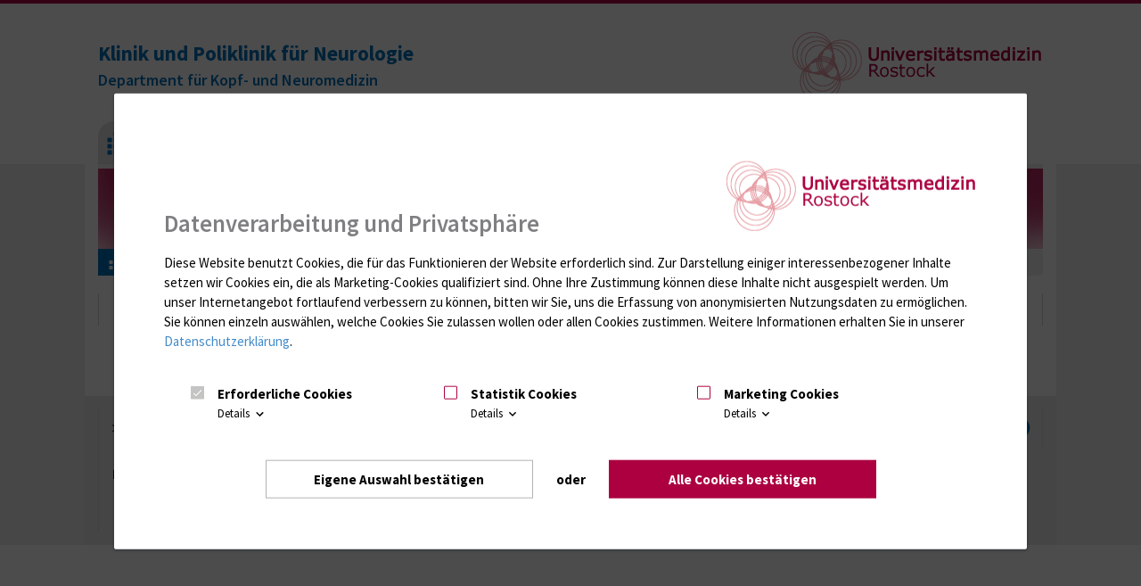

--- FILE ---
content_type: text/html; charset=utf-8
request_url: https://neurologie.med.uni-rostock.de/lehre-und-weiterbildung/weiterbildung
body_size: 8361
content:
<!DOCTYPE html>
<!-- HTML5 Shim and Respond.js IE8 support of HTML5 elements and media queries -->
<!-- WARNING: Respond.js doesn't work if you view the page via file:// -->
<!--[if lt IE 9]>
<script src="https://oss.maxcdn.com/libs/html5shiv/3.7.0/html5shiv.js"></script>
<script src="https://oss.maxcdn.com/libs/respond.js/1.4.2/respond.min.js"></script>
<![endif]-->
<html class="non-portal  blau" lang="" xmlns="http://www.w3.org/1999/xhtml">
<head>

<meta charset="utf-8">
<!-- 
	(c) Qbus Internetagentur GmbH - https://www.qbus.de

	This website is powered by TYPO3 - inspiring people to share!
	TYPO3 is a free open source Content Management Framework initially created by Kasper Skaarhoj and licensed under GNU/GPL.
	TYPO3 is copyright 1998-2025 of Kasper Skaarhoj. Extensions are copyright of their respective owners.
	Information and contribution at https://typo3.org/
-->


<link rel="shortcut icon" href="/favicon.ico" type="image/vnd.microsoft.icon">

<meta http-equiv="x-ua-compatible" content="IE=edge,chrome=1" />
<meta name="generator" content="TYPO3 CMS" />
<meta name="robots" content="index,follow" />
<meta name="author" content="Universitätsmedizin Rostock | Qbus Werbeagentur GmbH | GECKO mbH" />
<meta name="viewport" content="width=device-width, initial-scale=1" />
<meta name="description" content="Alle Informationen zur Klinik | Neurologie Unimedizin Rostock" />
<meta name="twitter:card" content="summary" />

<link rel="stylesheet" type="text/css" href="/typo3temp/assets/compressed/merged-4404a6ab803228d0b7acf3b0765889f6-5bdb7d45560de0d4de42da468ad00615.css?1556119137" media="screen">
<link rel="stylesheet" type="text/css" href="/typo3temp/assets/compressed/merged-8822a54c035201a9a03fc5ac82b31cc5-efb5ecb75379c45114feadb80bbf971f.css?1591880012" media="all">
<link rel="stylesheet" type="text/css" href="/typo3temp/assets/compressed/merged-1ef8948b1b82d1fa350331094cb00ca6-e90b7eb19a401f9d3750d168b1264b6e.css?1693809253" media="screen">
<link rel="stylesheet" type="text/css" href="/typo3temp/assets/compressed/merged-45e5a26003fba128068504fc8abb06c8-4aac9939b00d992b33dc537e09cbdfec.css?1556119137" media="print">



<script src="/typo3temp/assets/js/62b8391210.js?1596523005" type="text/javascript"></script>


<title>Weiterbildung – Klinik und Poliklinik für Neurologie</title><link rel="shortcut icon" href="/favicon.ico" type="image/x-icon; charset=binary">
<link rel="icon" href="/favicon.ico" type="image/x-icon; charset=binary"><link rel="alternate" type="application/rss+xml" title="News feed" href="/index.php?id=15&type=9818&type=1" />
<style>
	/*IE10 and IE11 Bugfix*/
	@media screen and (-ms-high-contrast: active), (-ms-high-contrast: none) {
   video (display:none;)
	}
</style>	  <!-- Google Tag Manager -->
	  <script>(function(w,l){w[l]=w[l]||[];w[l].push({'gtm.start':new Date().getTime(),event:'gtm.js'});})(window,'dataLayer');</script>
	  <!-- End Google Tag Manager -->
<link rel="canonical" href="https://neurologie.med.uni-rostock.de/lehre-und-weiterbildung/weiterbildung"/>
</head>
<body class="Typo mid-right">
<div id="wrapper" xmlns:f="http://typo3.org/ns/fluid/ViewHelpers">

    <header id="top" class="navbar navbar-default top" role="heading">
        <div class="container">
            <div class="row">
                <div class="col-md-3 hidden-xs hidden-sm">
                    
                </div>
                <div class="col-md-9">
                    <ul class="nav navbar-nav" role="menubar">
                        
                        <li class="mobile-portallink"><a title="Zum Portal" href="https://www.med.uni-rostock.de/"><span></span></a></li>
                        
                        
                        <li id="main-nav-toggle"><a href="#main-nav"><i class="fa fa-bars"></i> Menü</a></li>
                    </ul>
                </div>
            </div>
	</div>
        <div class="container">
            <div class="row">
                <div class="col-md-8">
                    
                            <div class="top-title">
                                
                                        <a href="/"><h1>Klinik und Poliklinik für Neurologie</h1></a>
                                        <a href="/"><p>Department für Kopf- und Neuromedizin</p></a>
                                    
                            </div>
                        
                </div>
                <div class="col-md-4">
                    
                    
                        <a href="https://www.med.uni-rostock.de/" class="uni-med-logo">Universitätsmedizin Rostock</a>
                      
                    
                </div>
            </div>
        </div>
    </header>

    <nav id="header" role="navigation">
        <div class="container">
            <div class="menu row">
                <div class="col-md-12">
                        <div id="main-nav">
        <ul class="level-1" role="menubar">
            
            <li class="portal-link">
                <a href="https://neurologie.med.uni-rostock.de/"><span class="invisible">Zur Startseite</span></a>
            </li>
            
            <li class="main-item"><a href="/patienten-und-besucher-1" role="menuitem" tabindex="0">Patienten &amp; Besucher</a><div class="mega-content"><ul class="level-2" role="menu"><li><a href="/patienten-und-besucher-1/stationaere-behandlung" role="menuitem" tabindex="-1">Stationäre Behandlung</a><ul class="level-3" role="menu"><li><a href="/patienten-und-besucher-1/stationaere-behandlung/station-n1-intensivstation" role="menuitem" tabindex="-1">Station N1: Intensivstation (Campus Schillingallee, Haus A: UNZ, Station A2.2)</a></li><li><a href="/patienten-und-besucher-1/stationaere-behandlung/station-n2-stroke-unit" role="menuitem" tabindex="-1">Station N2S: Stroke Unit (Campus Schillingallee, Haus A: UNZ, Station A2.1)</a></li><li><a href="/patienten-und-besucher-1/stationaere-behandlung/station-n2-stroke-unit-1" role="menuitem" tabindex="-1">Station N2: Akutneurologie, Neurovaskuläre Erkrankungen (Campus Schillingallee, Haus A: UNZ, Station A2.1)</a></li><li><a href="/patienten-und-besucher-1/stationaere-behandlung/station-n3-nord-akutneurologie-neurogeriatrie" role="menuitem" tabindex="-1">Station N3 Nord: Akutneurologie, Neurogeriatrie (Campus Gehlsheimer Strasse)</a></li><li><a href="/patienten-und-besucher-1/stationaere-behandlung/station-n3-sued-neurogeriatrie-neurodegenerative-erkrankungen" role="menuitem" tabindex="-1">Station N3 Süd: Neurogeriatrie, Neurodegenerative Erkrankungen (Campus Gehlsheimer Strasse)</a></li><li><a href="/patienten-und-besucher-1/stationaere-behandlung/station-n4-neuroimmunologie" role="menuitem" tabindex="-1">Station N4: Neuroimmunologie (Campus Gehlsheimer Strasse)</a></li><li><a href="/patienten-und-besucher-1/stationaere-behandlung/station-n5" role="menuitem" tabindex="-1">Station N5: Geriatrie (Campus Schillingallee, Haus C: POZ, Station C1.1)</a></li><li><a href="/patienten-und-besucher-1/stationaere-behandlung/interdisziplinaeres-schlaflabor" role="menuitem" tabindex="-1">Interdisziplinäres Schlaflabor der Klinik und Poliklinik für Pneumologie und der Klinik und Poliklinik für Neurologie</a></li></ul></li><li><a href="/patienten-und-besucher-1/tagesklinische-behandlung" role="menuitem" tabindex="-1">Tagesklinische Behandlung (Campus Gehlsheimer Strasse)</a></li><li><a href="/patienten-und-besucher-1/mzeb-campus-gehlsheimer-strasse" role="menuitem" tabindex="-1">MZEB (Campus Gehlsheimer Strasse)</a></li><li><a href="/patienten-und-besucher-1/ambulante-behandlung" role="menuitem" tabindex="-1">Ambulante Behandlung (Campus Gehlsheimer Strasse)</a><ul class="level-3" role="menu"><li><a href="/patienten-und-besucher-1/ambulante-behandlung/neurologische-poliklinik-und-spezialambulanzen" role="menuitem" tabindex="-1">Neurologische Poliklinik und Spezialambulanzen (Campus Gehlsheimer Strasse)</a></li><li><a href="/patienten-und-besucher-1/ambulante-behandlung/kopfschmerzzentrum-nord-ost" role="menuitem" tabindex="-1">Kopfschmerzzentrum Nord-Ost</a></li><li><a href="/patienten-und-besucher-1/ambulante-behandlung/neurologische-poliklinik-und-spezialambulanzen/standard-titel" role="menuitem" tabindex="-1">Ambulanz für Neurologische Schlafstörungen</a></li><li><a href="/patienten-und-besucher-1/ambulante-behandlung/neurologische-privatambulanz" role="menuitem" tabindex="-1">Neurologische Privatambulanz (Campus Gehlsheimer Strasse)</a></li></ul></li><li><a href="/patienten-und-besucher-1/seelsorge" role="menuitem" tabindex="-1">Seelsorge</a></li><li><a href="https://umr-service.de/cafeteria" role="menuitem" tabindex="-1">Cafeteria</a></li><li><a href="/patienten-und-besucher-1/ihr-feedback" role="menuitem" tabindex="-1">Ihr Feedback</a></li><li><a href="/patienten-und-besucher-1/terminvereinbarung" role="menuitem" tabindex="-1">Terminvereinbarung</a></li></ul></div></li><li class="main-item"><a href="/aerzte-und-zuweiser" role="menuitem" tabindex="0">Ärzte</a><div class="mega-content"><ul class="level-2" role="menu"><li><a href="/patienten-und-besucher-1/terminvereinbarung" role="menuitem" tabindex="-1">Terminvereinbarung</a></li><li><a href="/patienten-und-besucher-1/stationaere-behandlung" role="menuitem" tabindex="-1">Stationäre Behandlung</a><ul class="level-3" role="menu"><li><a href="/patienten-und-besucher-1/stationaere-behandlung/station-n1-intensivstation" role="menuitem" tabindex="-1">Station N1: Intensivstation</a></li><li><a href="/patienten-und-besucher-1/stationaere-behandlung/station-n2-stroke-unit" role="menuitem" tabindex="-1">Station N2: Stroke Unit</a></li><li><a href="/patienten-und-besucher-1/stationaere-behandlung/station-n2-stroke-unit-1" role="menuitem" tabindex="-1">Station N2: Akutneurologie, Neurovaskuläre Erkrankungen</a></li><li><a href="/patienten-und-besucher-1/stationaere-behandlung/station-n3-nord-akutneurologie-neurogeriatrie" role="menuitem" tabindex="-1">Station N3 Nord: Akutneurologie, Neurogeriatrie</a></li><li><a href="/patienten-und-besucher-1/stationaere-behandlung/station-n3-sued-neurogeriatrie-neurodegenerative-erkrankungen" role="menuitem" tabindex="-1">Station N3 Süd: Neurogeriatrie, Neurodegenerative Erkrankungen</a></li><li><a href="/patienten-und-besucher-1/stationaere-behandlung/station-n4-neuroimmunologie" role="menuitem" tabindex="-1">Station N4: Neuroimmunologie</a></li><li><a href="/patienten-und-besucher-1/stationaere-behandlung/station-n5" role="menuitem" tabindex="-1">Station N5: Geriatrie</a></li></ul></li><li><a href="/patienten-und-besucher-1/tagesklinische-behandlung" role="menuitem" tabindex="-1">Tagesklinische Behandlung</a></li><li><a href="/patienten-und-besucher-1/mzeb-campus-gehlsheimer-strasse" role="menuitem" tabindex="-1">MZEB</a></li><li><a href="/patienten-und-besucher-1/ambulante-behandlung" role="menuitem" tabindex="-1">Ambulante Behandlung</a><ul class="level-3" role="menu"><li><a href="/patienten-und-besucher-1/ambulante-behandlung/neurologische-poliklinik-und-spezialambulanzen" role="menuitem" tabindex="-1">Neurologische Poliklinik und Spezialambulanzen</a></li><li><a href="/patienten-und-besucher-1/ambulante-behandlung/kopfschmerzzentrum-nord-ost" role="menuitem" tabindex="-1">Kopfschmerzzentrum Nord-Ost</a></li><li><a href="/patienten-und-besucher-1/ambulante-behandlung/neurologische-privatambulanz" role="menuitem" tabindex="-1">Neurologische Privatambulanz</a></li></ul></li><li><a href="/aerzte-und-zuweiser/konsile" role="menuitem" tabindex="-1">Konsile</a></li><li><a href="/aerzte-und-zuweiser/liquorspeziallabor" role="menuitem" tabindex="-1">Das Liquorspeziallabor</a></li><li><a href="/aerzte-und-zuweiser/funktionsdiagnostik-und-therapeuten" role="menuitem" tabindex="-1">Funktionsdiagnostik</a></li><li><a href="/aerzte-und-zuweiser/therapeuten" role="menuitem" tabindex="-1">Therapeuten</a></li><li><a href="/aerzte-und-zuweiser/sozialdienst" role="menuitem" tabindex="-1">Sozialdienst</a></li><li><a href="/unser-team-2" role="menuitem" tabindex="-1">Ihre Ansprechpartner</a></li></ul></div></li><li class="main-item"><a href="/forschung-1" role="menuitem" tabindex="0">Forschung</a><div class="mega-content"><ul class="level-2" role="menu"><li><a href="/forschung-1/forschungslabor-fuer-experimentelle-neurologie-fen" role="menuitem" tabindex="-1">Grundlagenforschung</a><ul class="level-3" role="menu"><li><a href="/forschung-1/forschungslabor-fuer-experimentelle-neurologie-fen/untersuchung-der-effekte-von-sauerstoff-auf-die-embryonale-neurogenese" role="menuitem" tabindex="-1">AG Embryonale Neurogenese</a></li><li><a href="https://albrecht-kossel-institut.med.uni-rostock.de/forschung/arbeitsgruppe-medizinische-genetik" role="menuitem" tabindex="-1">AG Medizinische Genetik</a></li><li><a href="https://albrecht-kossel-institut.med.uni-rostock.de/forschung/arbeitsgruppe-molekulare-neurobiologie" role="menuitem" tabindex="-1">AG Molekulare Neurobiologie</a></li><li><a href="/forschung-1/forschungslabor-fuer-experimentelle-neurologie-fen/untersuchung-des-einflusses-der-tiefenhirnstimulation-auf-neurorestaurative-effekte-synaptische-plastizitaet-und-neurogenese-im-6-hydroxydopamin-hemiparkinsonmodell-der-ratte" role="menuitem" tabindex="-1">AG Tiefenhirnstimulation</a></li><li><a href="https://albrecht-kossel-institut.med.uni-rostock.de/forschung/arbeitsgruppe-translationale-neurodegeneration" role="menuitem" tabindex="-1">AG Translationale Neurodegeneration</a></li><li><a href="https://albrecht-kossel-institut.med.uni-rostock.de/forschung/arbeitsgruppe-zellulaere-neurophysiologie" role="menuitem" tabindex="-1">AG Zelluläre Neurophysiologie</a></li></ul></li><li><a href="/forschung-1/arbeitsgruppen" role="menuitem" tabindex="-1">Arbeitsgruppen</a><ul class="level-3" role="menu"><li><a href="/forschung-1/arbeitsgruppen/erkrankungen-mit-bewegungsstoerungen" role="menuitem" tabindex="-1">AG Bewegungsstörungen</a></li><li><a href="/forschung-1/arbeitsgruppen/ag-bildgebung-bei-bewegungsstoerungen" role="menuitem" tabindex="-1">AG Bildgebung bei Bewegungsstörungen</a></li><li><a href="/forschung-1/arbeitsgruppen/kopfschmerz/schmerz" role="menuitem" tabindex="-1">AG Kopfschmerz/Schmerz</a></li><li><a href="/forschung-1/arbeitsgruppen/neurogenetik" role="menuitem" tabindex="-1">AG Neurogenetik</a></li><li><a href="/forschung-1/arbeitsgruppen/amyotrophe-lateralsklerose-als-1" role="menuitem" tabindex="-1">AG Neurologische Intensivmedizin</a></li><li><a href="/forschung-1/arbeitsgruppen/neurosonologie" role="menuitem" tabindex="-1">AG Neurosonologie</a></li><li><a href="/forschung-1/arbeitsgruppen/standard-titel" role="menuitem" tabindex="-1">AG Schlaf</a></li></ul></li><li><a href="/sektionen" role="menuitem" tabindex="-1">Sektionen und Zentren</a><ul class="level-3" role="menu"><li><a href="/forschung-1/arbeitsgruppen/sektion-fuer-neuroimmunologie" role="menuitem" tabindex="-1">Neuroimmunologie</a></li><li><a href="https://albrecht-kossel-institut.med.uni-rostock.de/" role="menuitem" tabindex="-1">Sektion für Translationale Neurodegeneration &quot;Albrecht Kossel&quot;</a></li><li><a href="/patienten-und-besucher-1/ambulante-behandlung/kopfschmerzzentrum-nord-ost" role="menuitem" tabindex="-1">Kopfschmerzzentrum Nord-Ost</a></li><li><a href="https://ctnr.med.uni-rostock.de/" role="menuitem" tabindex="-1">Centre for Transdisciplinary Neurosciences</a></li></ul></li></ul></div></li><li class="main-item active"><a href="/lehre-und-weiterbildung" role="menuitem" tabindex="0">Lehre</a><div class="mega-content"><ul class="level-2" role="menu"><li><a href="/lehre-und-weiterbildung/studium-humanmedizin" role="menuitem" tabindex="-1">Studium Humanmedizin</a><ul class="level-3" role="menu"><li><a href="/lehre-und-weiterbildung/studium-humanmedizin/hauptvorlesung-neurologie-7-semester" role="menuitem" tabindex="-1">Vorlesungen</a></li><li><a href="/lehre-und-weiterbildung/studium-humanmedizin/logbuch-praktisches-jahr-in-der-neurologie" role="menuitem" tabindex="-1">Praktisches Jahr Neurologie</a></li><li><a href="/lehre-und-weiterbildung/studium-humanmedizin/wahlpflichtfaecher" role="menuitem" tabindex="-1">Wahlpflichtfächer</a></li><li><a href="/lehre-und-weiterbildung/studium-humanmedizin/das-neurologische-blockpraktikum" role="menuitem" tabindex="-1">Blockpraktikum Neurologie</a></li><li><a href="/lehre-und-weiterbildung/studium-humanmedizin/abschlussklausur-der-nervenheilkundlichen-faecher-2018" role="menuitem" tabindex="-1">Klausuren</a></li></ul></li><li><a href="/lehre-und-weiterbildung/studium-medizinische-biotechnologie" role="menuitem" tabindex="-1">Studium Medizinische Biotechnologie</a></li><li><a href="/lehre-und-weiterbildung/fortbildung" role="menuitem" tabindex="-1">Fortbildung</a></li><li class="active"><a href="/lehre-und-weiterbildung/weiterbildung" aria-current="page" role="menuitem" tabindex="-1">Weiterbildung</a></li></ul></div></li><li class="main-item"><a href="/sektionen-und-zentren" role="menuitem" tabindex="0">Sektionen &amp; Zentren</a><div class="mega-content"><ul class="level-2" role="menu"><li><a href="/sektionen/sektion-fuer-geriatrie" role="menuitem" tabindex="-1">Sektion für Geriatrie und Altersmedizin</a></li><li><a href="https://albrecht-kossel-institut.med.uni-rostock.de/" role="menuitem" tabindex="-1">Sektion für Translationale Neurodegeneration &quot;Albrecht Kossel&quot;</a></li><li><a href="/forschung-1/arbeitsgruppen/sektion-fuer-neuroimmunologie" role="menuitem" tabindex="-1">Sektion für Neuroimmunologie</a></li><li><a href="/patienten-und-besucher-1/ambulante-behandlung/kopfschmerzzentrum-nord-ost" role="menuitem" tabindex="-1">Kopfschmerzzentrum Nord-Ost</a></li><li><a href="https://ctnr.med.uni-rostock.de/" role="menuitem" tabindex="-1">Centre for Transdisciplinary Neurosciences</a></li></ul></div></li><li class="main-item"><a href="/unser-team-2" role="menuitem" tabindex="0">Team</a></li><li class="main-item"><a href="/kontakt-1" role="menuitem" tabindex="0">Kontakt</a></li>
            
        </ul>
    </div>

                </div>
                
            </div>
        </div>
    </nav>

    <div id="head-image" role="banner">
        
        
            <div class="container">
                <div class="row">
                    <div class="col-md-12">

                        
                                <img alt="header" src="/typo3conf/ext/w3_base/Resources/Public/Img/head_images/headerfallback_site.jpg">
                            
                    </div>
                </div>
            </div>
        
    </div>

    <div id="breadcrumb">
    <div class="container">
        <div class="row">
            <div class="col-md-12">
                <ol class="breadcrumb" aria-label="Breadcrumb" ><li><a href="/"><span class="breadcrumb-home"><img src="/typo3conf/ext/w3_base/Resources/Public/Icons/icon_breadcrumb.png" width="48" height="35"   alt="" ></span></a></li><li><a href="/lehre-und-weiterbildung" title="Lehre und Weiterbildung" data-toggle="tooltip" data-placement="bottom">Lehre</a></li><li class="active" aria-current="page">Weiterbildung</li></ol>
            </div>

        </div>
    </div>
</div>


    <div id="content" role="main">
        <div class="container">
            
    
    <div class="row">
        <div class="col-md-12 title">
            <h1>
                Weiterbildung
            </h1>
        </div>
        
        
    </div>


	<div class="row">
		<div class="col-md-8">
    <div class="content">
        <!--TYPO3SEARCH_begin-->
        
<div id="c135081"></div>


        <!--TYPO3SEARCH_end-->
    </div>
</div>

        <div class="col-md-4">
    <div class="sidebar" role="complementary">
        
    </div>
</div>

	</div>

        </div>
    </div>

    <div id="footer" aria-hidden="true">
        <div id="footer-toggle">
            <span class="f-toggle-open"><i class="fa fa-plus-circle"></i></span>
            <span class="f-toggle-close"><i class="fa fa-minus-circle"></i></span>
        </div>
        <div class="container background-white">
            
            
                <div id="logorow">
                    <div id="logofix">
                        
                    </div>
                    <div id="logoflex">
                        <div id="logos" class="grayscale">
                            
                        </div>
                    </div>
                </div>
            
        </div>
    </div>

</div>
<footer>
    <div id="bottom">
        <div class="container" role="navigation">
            <div class="clearifx" role="menubar">
                <div class="pull-left">
                    <div class="bottom-inner-left">
                        <ul class="nav nav-pills">
                            <li><a href="http://www.uni-rostock.de" target="_blank" role="menuitem" tabindex="0"><i class="fa fa-angle-right"></i>
                                Universität Rostock</a></li>
                        </ul>

                        <div class="container-fluid">
                            <br>
                            <strong>Besuchen Sie uns</strong>
                            <div class="social-nav">
  <a class="facebook" href="http://www.facebook.com/UnimedizinRostock" target="_blank" rel="noopener">
      <span class="visually-hidden">Facebook</span>
      <svg xmlns="http://www.w3.org/2000/svg" width="25.153" height="25" viewBox="0 0 25.153 25"><path fill="currentColor" d="M25.153,12.576A12.576,12.576,0,1,0,10.611,25V16.212H7.418V12.576h3.193V9.806c0-3.152,1.878-4.893,4.75-4.893a19.34,19.34,0,0,1,2.815.246V8.253H16.591a1.818,1.818,0,0,0-2.049,1.964v2.359h3.488l-.558,3.635h-2.93V25A12.579,12.579,0,0,0,25.153,12.576Z"/></svg>

  </a>
  <a class="instagram" href="https://www.instagram.com/unimedizinrostock/" target="_blank" rel="noopener">
      <span class="visually-hidden">Instagram</span>
      <svg xmlns="http://www.w3.org/2000/svg" width="25" height="25" viewBox="0 0 25 25"><g transform="translate(-1450.001 -6282)"><path fill="currentColor" d="M16.579,6.331c3.338,0,3.733.013,5.051.073a6.919,6.919,0,0,1,2.321.43,4.14,4.14,0,0,1,2.372,2.372,6.918,6.918,0,0,1,.43,2.321c.06,1.318.073,1.713.073,5.051s-.013,3.733-.073,5.051a6.919,6.919,0,0,1-.43,2.321,4.14,4.14,0,0,1-2.372,2.372,6.919,6.919,0,0,1-2.321.43c-1.318.06-1.713.073-5.051.073s-3.733-.013-5.051-.073a6.919,6.919,0,0,1-2.321-.43,4.14,4.14,0,0,1-2.372-2.372A6.919,6.919,0,0,1,6.4,21.63c-.06-1.318-.073-1.713-.073-5.051s.013-3.733.073-5.051a6.919,6.919,0,0,1,.43-2.321A4.14,4.14,0,0,1,9.207,6.835a6.918,6.918,0,0,1,2.321-.43c1.318-.06,1.713-.073,5.051-.073m0-2.252c-3.395,0-3.821.014-5.154.075a9.175,9.175,0,0,0-3.034.581A6.392,6.392,0,0,0,4.735,8.391a9.175,9.175,0,0,0-.581,3.034c-.061,1.333-.075,1.759-.075,5.154s.014,3.821.075,5.154a9.175,9.175,0,0,0,.581,3.034,6.392,6.392,0,0,0,3.656,3.656A9.175,9.175,0,0,0,11.425,29c1.333.061,1.759.075,5.154.075S20.4,29.065,21.733,29a9.175,9.175,0,0,0,3.034-.581,6.392,6.392,0,0,0,3.656-3.656A9.175,9.175,0,0,0,29,21.733c.061-1.333.075-1.759.075-5.154s-.014-3.821-.075-5.154a9.175,9.175,0,0,0-.581-3.034,6.392,6.392,0,0,0-3.656-3.656,9.175,9.175,0,0,0-3.034-.581c-1.333-.061-1.759-.075-5.154-.075Z" transform="translate(1445.922 6277.921)"/><path fill="currentColor" d="M133.044,126.635a6.409,6.409,0,1,0,6.409,6.409A6.409,6.409,0,0,0,133.044,126.635Zm0,10.569a4.16,4.16,0,1,1,4.16-4.16A4.16,4.16,0,0,1,133.044,137.2Z" transform="translate(1329.457 6161.456)"/><circle fill="currentColor" cx="1.502" cy="1.502" r="1.502" transform="translate(1467.67 6286.326)"/></g></svg>

  </a>
  <a class="youtube" href="https://www.youtube.com/channel/UCQsLwnPVC8FSoqayYR12law" target="_blank" rel="noopener">
      <span class="visually-hidden">YouTube</span>
      <svg xmlns="http://www.w3.org/2000/svg" width="25.014" height="17.624" viewBox="0 0 25.014 17.624"><path fill="currentColor" d="M32.491,36.752a3.143,3.143,0,0,0-2.211-2.226C28.329,34,20.507,34,20.507,34s-7.822,0-9.773.526a3.143,3.143,0,0,0-2.211,2.226,35.385,35.385,0,0,0,0,12.12A3.143,3.143,0,0,0,10.734,51.1c1.951.526,9.773.526,9.773.526s7.822,0,9.773-.526a3.143,3.143,0,0,0,2.211-2.226,35.385,35.385,0,0,0,0-12.12ZM17.949,46.531V39.092l6.538,3.719Z" transform="translate(-8 -34)"/></svg>

  </a>
  <a class="linkedin" href="https://de.linkedin.com/company/universit%C3%A4tsmedizinrostock" target="_blank" rel="noopener">
      <span class="visually-hidden">LinkedIn</span>
      <svg xmlns="http://www.w3.org/2000/svg" width="29.359" height="25" viewBox="0 0 29.359 25"><g transform="translate(-1496.001 -6282)"><path fill="currentColor" d="M71.479,59.507a.46.46,0,0,0,.465-.456c0-.01,0-.021,0-.031,0-.345-.208-.51-.636-.51h-.691v1.808h.26V59.53H71.2l.007.01.5.779h.278l-.533-.806Zm-.3-.181h-.3v-.611h.382c.2,0,.422.032.422.291,0,.3-.228.321-.5.321" transform="translate(1452.438 6245.904)"/><path fill="currentColor" d="M21.186,21.151H17.5v-5.76c0-1.374-.025-3.142-1.916-3.142-1.919,0-2.213,1.5-2.213,3.042v5.86H9.688V9.305h3.537v1.619h.05a3.878,3.878,0,0,1,3.49-1.913c3.734,0,4.423,2.452,4.423,5.642ZM5.531,7.686A2.135,2.135,0,1,1,7.669,5.551,2.136,2.136,0,0,1,5.531,7.686h0M7.373,21.151H3.685V9.305H7.373ZM23.023,0H1.834A1.813,1.813,0,0,0,0,1.791V23.032a1.814,1.814,0,0,0,1.835,1.791H23.023a1.818,1.818,0,0,0,1.842-1.791V1.789A1.817,1.817,0,0,0,23.023,0" transform="translate(1496.002 6282)"/><path fill="currentColor" d="M69.467,56.411a1.7,1.7,0,1,0,.033,0h-.033m0,3.2A1.487,1.487,0,1,1,70.929,58.1v.025a1.455,1.455,0,0,1-1.423,1.486h-.038" transform="translate(1454.182 6247.198)"/></g></svg>

  </a>
  <a class="xing" href="https://www.xing.com/pages/universitatsmedizinrostock" target="_blank" rel="noopener">
      <span class="visually-hidden">Xing</span>
      <svg xmlns="http://www.w3.org/2000/svg" width="21.195" height="24.904" viewBox="0 0 21.195 24.904"><g transform="translate(-1406 -6328)"><path fill="currentColor" d="M957.576,1172.965a.55.55,0,0,0-.49.224.557.557,0,0,0,.021.551l2.429,4.2a.019.019,0,0,1,0,.02l-3.816,6.735a.556.556,0,0,0,0,.551.529.529,0,0,0,.469.245h3.592a1.1,1.1,0,0,0,.98-.693l3.878-6.857c-.015-.024-2.469-4.306-2.469-4.306a1.11,1.11,0,0,0-1-.674h-3.592Z" transform="translate(450.354 5159.954)"/><path fill="currentColor" d="M1047.057,1122.676a1.053,1.053,0,0,0-.962.684s-7.738,13.722-7.993,14.173l5.1,9.363a1.124,1.124,0,0,0,1,.684h3.587a.53.53,0,0,0,.477-.229.559.559,0,0,0-.007-.555l-5.063-9.251a.021.021,0,0,1,0-.023l7.952-14.061a.563.563,0,0,0,.008-.555.533.533,0,0,0-.478-.229h-3.628Z" transform="translate(375.963 5205.325)"/></g></svg>

  </a>
  
</div>


                        </div>
                    </div>
                </div>
                <div class="pull-right">
                    <div class="bottom-inner-right clearfix">
                        <ul class="nav nav-pills meta">
                                    <li><a href="https://www.med.uni-rostock.de/intranet-fuer-mitarbeiter" class="cat" tabindex="0" role="menuitem">Intranet</a></li>
        <li><a href="https://www.med.uni-rostock.de/anmeldung-fuer-geschuetzte-bereiche" class="cat" tabindex="0" role="menuitem">Login (für Studenten)</a></li>
        <li><a href="https://www.med.uni-rostock.de/impressum" class="cat" tabindex="0" role="menuitem">Impressum</a></li>
        <li><a href="https://www.med.uni-rostock.de/datenschutzerklaerung" class="cat" tabindex="0" role="menuitem">Datenschutzhinweise</a></li>
        <li><a href="https://www.med.uni-rostock.de/barrierefreiheit" class="cat" tabindex="0" role="menuitem">Barrierefreiheit</a></li>
                            <li aria-hidden="true"><a href="#top" class="scroll-top"><i class="fa fa-arrow-circle-up"></i></a></li>
                        </ul>
                    </div>
                </div>
            </div>
        </div>
    </div>
</footer>
<template id="cookie-modal">
  <dialog class="data-consent fixed">

    <form method="dialog">
      <section>
	<a tabindex="0" class="data-consent-focus-catch"></a>
	
	<div class="hl-and-logo">
		<h2>Datenverarbeitung und Privatsphäre</h2>
		<img src="/typo3conf/ext/w3_base/Resources/Public/Img/logos/logo_unimed.png" class="logo">
	</div>
	<p>
	Diese Website benutzt Cookies, die für das Funktionieren der Website erforderlich sind.<span class="has-marketing" data-consent-marketing="true"> Zur Darstellung einiger interessenbezogener Inhalte setzen wir Cookies ein, die als Marketing-Cookies qualifiziert sind. Ohne Ihre Zustimmung können diese Inhalte nicht ausgespielt werden.</span><span class="has-statistik" data-consent-statistik="true"> Um unser Internetangebot fortlaufend verbessern zu können, bitten wir Sie, uns die Erfassung von anonymisierten Nutzungsdaten zu ermöglichen.</span> Sie können einzeln auswählen, welche Cookies Sie zulassen wollen oder allen Cookies zustimmen. Weitere Informationen erhalten Sie in unserer <a data-privacy-policy-link="true" href="https://www.med.uni-rostock.de/datenschutzerklaerung">Datenschutzerklärung</a>.
        </p>
        <div class="data-consent-options">

          <input type="radio" class="data-consent-accordion-state" name="data-consent-consent-option-details" id="data-consent-options-show-none" checked>

          <input type="radio" class="data-consent-accordion-state" name="data-consent-consent-option-details" id="data-consent-options-show-details-essential">
          <div class="data-consent-option">
            <input type="checkbox" value="essential" checked disabled id="data-consent-option-essential">
            <label for="data-consent-option-essential">
              Erforderliche Cookies
            </label>
            <label class="fallback" for="data-consent-options-show-none"></label>
            <label class="notice" for="data-consent-options-show-details-essential">
              Details <svg xmlns="http://www.w3.org/2000/svg" height="24" viewBox="0 0 24 24" width="24"><path d="M0 0 h24v24H0V0z" fill="none"/><path d="M7.41 8.59L12 13.17l4.59-4.58L18 10l-6 6-6-6 1.41-1.41z"/></svg>
            </label>
          </div>
          <div class="notice-content notice-content-essential">
            <strong>Erforderliche Cookies</strong> sind für die Grundfunktionen der Website erforderlich. Sie dienen der sicheren und bestimmungsgemäßen Nutzung und sind daher nicht deaktivierbar.
          </div>
	 
          <input type="radio" class="data-consent-accordion-state" name="data-consent-consent-option-details" id="data-consent-options-show-details-statistics">
          <div class="data-consent-option">
            <input type="checkbox" value="statistics" id="data-consent-option-statistics">
            <label for="data-consent-option-statistics">
              Statistik Cookies
            </label>
            <label class="fallback" for="data-consent-options-show-none"></label>
            <label class="notice" for="data-consent-options-show-details-statistics">
              Details <svg xmlns="http://www.w3.org/2000/svg" height="24" viewBox="0 0 24 24" width="24"><path d="M0 0 h24v24H0V0z" fill="none"/><path d="M7.41 8.59L12 13.17l4.59-4.58L18 10l-6 6-6-6 1.41-1.41z"/></svg>
            </label>
          </div>
          <div class="notice-content notice-content-statistics">
            <strong>Statistik Cookies</strong> ermöglichen es uns, die Nutzung der Website zu analysieren um so Schlussfolgerungen für deren fortlaufende Verbesserung abzuleiten.
          </div>

          <input type="radio" class="data-consent-accordion-state" name="data-consent-consent-option-details" id="data-consent-options-show-details-marketing">
          <div class="data-consent-option">
            <input type="checkbox" value="marketing" id="data-consent-option-marketing">
            <label for="data-consent-option-marketing">
              Marketing Cookies
            </label>
            <label class="fallback" for="data-consent-options-show-none"></label>
            <label class="notice" for="data-consent-options-show-details-marketing">
              Details <svg xmlns="http://www.w3.org/2000/svg" height="24" viewBox="0 0 24 24" width="24"><path d="M0 0 h24v24H0V0z" fill="none"/><path d="M7.41 8.59L12 13.17l4.59-4.58L18 10l-6 6-6-6 1.41-1.41z"/></svg>
            </label>
          </div>
          <div class="notice-content notice-content-marketing">
            <strong>Marketing-Cookies</strong> ermöglichen die Darstellung interessenbezogener Inhalte, die meist durch Drittanbieter bereitgestellt werden, wie z. B. Videos oder Karten. Die Partner können ihren Sitz auch in Nicht-EU-Ländern haben. Diese Partner führen die Informationen unter Umständen mit weiteren Daten zusammen. Auf diese Datennutzung haben wir keinen Einfluss. Durch Deaktivieren der Marketing-Cookies können die betroffenen Inhalte nicht dargestellt werden. Sie haben jedoch die Möglichkeit, nachträglich bei jedem einzelnen dieser Inhalte ggf. ihre Zustimmung zu erteilen
          </div>

        </div>

        <menu>
          <button type="submit" value="accept">Eigene Auswahl bestätigen</button>
          <span>oder</span>
          <button type="submit" value="accept-all">Alle Cookies bestätigen</button>
        </menu>



      </section>
    </form>
  </dialog>
</template>
<script src="/typo3conf/ext/w3_base/Resources/Public/JavaScript/umr.min.js?1708679852" type="text/javascript"></script>
<script src="/typo3conf/ext/w3_base/Resources/Public/Vendor/fotorama-4.6.4/fotorama.js?1680527015" type="text/javascript"></script>
<script src="/typo3conf/ext/powermail/Resources/Public/JavaScript/Libraries/jquery.datetimepicker.min.js?1659086330" type="text/javascript"></script>
<script src="/typo3conf/ext/powermail/Resources/Public/JavaScript/Libraries/parsley.min.js?1659086330" type="text/javascript"></script>
<script src="/typo3conf/ext/powermail/Resources/Public/JavaScript/Powermail/Tabs.min.js?1659086330" type="text/javascript"></script>
<script src="/typo3conf/ext/powermail/Resources/Public/JavaScript/Powermail/Form.min.js?1659086330" type="text/javascript"></script>
<script src="/typo3temp/assets/js/8880f7fb46.js?1693809253" type="text/javascript"></script>


</body>
</html>
<!-- Cached page generated 28.12.2025 09:36. Expires 29.12.2025 09:36 -->

--- FILE ---
content_type: text/css; charset=utf-8
request_url: https://neurologie.med.uni-rostock.de/typo3temp/assets/compressed/merged-1ef8948b1b82d1fa350331094cb00ca6-e90b7eb19a401f9d3750d168b1264b6e.css?1693809253
body_size: 26280
content:
.mm-header,.mm-menu>.mm-panel,html.mm-opened .mm-page{-webkit-box-sizing:border-box;-moz-box-sizing:border-box;-ms-box-sizing:border-box;-o-box-sizing:border-box}#mm-blocker,.mm-menu .mm-hidden{display:none}@font-face{font-family:'Source Sans Pro';font-style:normal;font-weight:300;src:url('../../../typo3conf/ext/w3_base/Resources/Public/Fonts/source-sans-pro-v18-latin-300.eot');src:local(''),url('../../../typo3conf/ext/w3_base/Resources/Public/Fonts/source-sans-pro-v18-latin-300.eot?#iefix') format('embedded-opentype'),url('../../../typo3conf/ext/w3_base/Resources/Public/Fonts/source-sans-pro-v18-latin-300.woff2') format('woff2'),url('../../../typo3conf/ext/w3_base/Resources/Public/Fonts/source-sans-pro-v18-latin-300.woff') format('woff'),url('../../../typo3conf/ext/w3_base/Resources/Public/Fonts/source-sans-pro-v18-latin-300.ttf') format('truetype'),url('../../../typo3conf/ext/w3_base/Resources/Public/Fonts/source-sans-pro-v18-latin-300.svg#SourceSansPro') format('svg')}@font-face{font-family:'Source Sans Pro';font-style:italic;font-weight:300;src:url('../../../typo3conf/ext/w3_base/Resources/Public/Fonts/source-sans-pro-v18-latin-300italic.eot');src:local(''),url('../../../typo3conf/ext/w3_base/Resources/Public/Fonts/source-sans-pro-v18-latin-300italic.eot?#iefix') format('embedded-opentype'),url('../../../typo3conf/ext/w3_base/Resources/Public/Fonts/source-sans-pro-v18-latin-300italic.woff2') format('woff2'),url('../../../typo3conf/ext/w3_base/Resources/Public/Fonts/source-sans-pro-v18-latin-300italic.woff') format('woff'),url('../../../typo3conf/ext/w3_base/Resources/Public/Fonts/source-sans-pro-v18-latin-300italic.ttf') format('truetype'),url('../../../typo3conf/ext/w3_base/Resources/Public/Fonts/source-sans-pro-v18-latin-300italic.svg#SourceSansPro') format('svg')}@font-face{font-family:'Source Sans Pro';font-style:normal;font-weight:400;src:url('../../../typo3conf/ext/w3_base/Resources/Public/Fonts/source-sans-pro-v18-latin-regular.eot');src:local(''),url('../../../typo3conf/ext/w3_base/Resources/Public/Fonts/source-sans-pro-v18-latin-regular.eot?#iefix') format('embedded-opentype'),url('../../../typo3conf/ext/w3_base/Resources/Public/Fonts/source-sans-pro-v18-latin-regular.woff2') format('woff2'),url('../../../typo3conf/ext/w3_base/Resources/Public/Fonts/source-sans-pro-v18-latin-regular.woff') format('woff'),url('../../../typo3conf/ext/w3_base/Resources/Public/Fonts/source-sans-pro-v18-latin-regular.ttf') format('truetype'),url('../../../typo3conf/ext/w3_base/Resources/Public/Fonts/source-sans-pro-v18-latin-regular.svg#SourceSansPro') format('svg')}@font-face{font-family:'Source Sans Pro';font-style:normal;font-weight:600;src:url('../../../typo3conf/ext/w3_base/Resources/Public/Fonts/source-sans-pro-v18-latin-600.eot');src:local(''),url('../../../typo3conf/ext/w3_base/Resources/Public/Fonts/source-sans-pro-v18-latin-600.eot?#iefix') format('embedded-opentype'),url('../../../typo3conf/ext/w3_base/Resources/Public/Fonts/source-sans-pro-v18-latin-600.woff2') format('woff2'),url('../../../typo3conf/ext/w3_base/Resources/Public/Fonts/source-sans-pro-v18-latin-600.woff') format('woff'),url('../../../typo3conf/ext/w3_base/Resources/Public/Fonts/source-sans-pro-v18-latin-600.ttf') format('truetype'),url('../../../typo3conf/ext/w3_base/Resources/Public/Fonts/source-sans-pro-v18-latin-600.svg#SourceSansPro') format('svg')}@font-face{font-family:'Source Sans Pro';font-style:normal;font-weight:700;src:url('../../../typo3conf/ext/w3_base/Resources/Public/Fonts/source-sans-pro-v18-latin-700.eot');src:local(''),url('../../../typo3conf/ext/w3_base/Resources/Public/Fonts/source-sans-pro-v18-latin-700.eot?#iefix') format('embedded-opentype'),url('../../../typo3conf/ext/w3_base/Resources/Public/Fonts/source-sans-pro-v18-latin-700.woff2') format('woff2'),url('../../../typo3conf/ext/w3_base/Resources/Public/Fonts/source-sans-pro-v18-latin-700.woff') format('woff'),url('../../../typo3conf/ext/w3_base/Resources/Public/Fonts/source-sans-pro-v18-latin-700.ttf') format('truetype'),url('../../../typo3conf/ext/w3_base/Resources/Public/Fonts/source-sans-pro-v18-latin-700.svg#SourceSansPro') format('svg')}.mm-fixed-bottom,.mm-fixed-top,.mm-menu.mm-horizontal>.mm-panel,.mm-page{-webkit-transition:none .4s ease;-moz-transition:none .4s ease;-ms-transition:none .4s ease;-o-transition:none .4s ease;transition:none .4s ease;-webkit-transition-property:top,right,bottom,left,border;-moz-transition-property:top,right,bottom,left,border;-ms-transition-property:top,right,bottom,left,border;-o-transition-property:top,right,bottom,left,border;transition-property:top,right,bottom,left,border}html.mm-opened #mm-blocker,html.mm-opened .mm-page{left:0;top:0;margin:0;border:0 solid rgba(0,0,0,0)}html.mm-opening #mm-blocker,html.mm-opening .mm-page{border:0 solid rgba(100,100,100,0)}.mm-fixed-bottom,.mm-fixed-top{position:fixed;left:0}.mm-fixed-top{top:0}.mm-fixed-bottom{bottom:0}.mm-menu>.mm-panel,html.mm-opened .mm-page{box-sizing:border-box}html.mm-opened{overflow-x:hidden;position:relative}html.mm-opened .mm-page{position:relative;box-shadow:0 0 20px rgba(0,0,0,.5)}html.mm-background .mm-page{background:inherit}#mm-blocker{background:url([data-uri]);width:100%;height:100%;position:fixed;z-index:999999}.mm-menu,.mm-menu>.mm-panel{background:inherit;height:100%;top:0}.mm-menu,.mm-menu>.mm-panel,.slide:hover .news-wrap,html.mm-front #mm-blocker,html.mm-front .mm-page{z-index:0}.mm-menu.mm-current,html.mm-blocking #mm-blocker,html.mm-opened #mm-blocker{display:block}.mm-menu{display:none;overflow:hidden;padding:0;position:fixed;left:0}.mm-menu>.mm-panel{-webkit-overflow-scrolling:touch;overflow:scroll;overflow-x:hidden;overflow-y:auto;width:100%;padding:20px;position:absolute;left:100%}.mm-header .mm-title,.mm-list>li.mm-label,.mm-list>li>a,.mm-list>li>span{overflow:hidden;text-overflow:ellipsis;white-space:nowrap}.mm-menu>.mm-panel.mm-opened{left:0}.mm-menu>.mm-panel.mm-subopened{left:-40%}.mm-menu>.mm-panel.mm-highest{z-index:1}.mm-menu>.mm-panel.mm-hidden{display:block;visibility:hidden}.mm-menu>.mm-list{padding:20px 0 40px}.mm-panel>.mm-list{margin-left:-20px;margin-right:-20px}.mm-panel>.mm-list:first-child{padding-top:0}.mm-list,.mm-list>li{list-style:none;display:block;padding:0;margin:0}.mm-list{font:inherit;font-size:14px}.mm-list a,.mm-list a:hover{text-decoration:none}.mm-list>li{position:relative}.mm-list>li>a,.mm-list>li>span{color:inherit;line-height:20px;display:block;padding:10px 10px 10px 20px;margin:0}.mm-list>li:not(.mm-subtitle):not(.mm-label):not(.mm-noresults):after{content:'';border-bottom-width:1px;border-bottom-style:solid;display:block;bottom:0;width:auto;margin-left:20px;position:relative;left:auto}.mm-list.level-1 a.mm-subopen:before,.mm-list.level-2 a.mm-subopen:before{font-family:FontAwesome;font-size:20px;line-height:20px;text-align:center;display:block;position:absolute;left:0;margin-top:-10px;color:#fff;height:100%}.mm-list a.mm-subopen{width:40px;height:100%;padding:0;position:absolute;right:0;top:0;z-index:2}.mm-list.level-1 a.mm-subopen:before{content:'\f101';width:100%;top:50%}.mm-list.level-2 a.mm-subopen:before{content:'\f105';width:100%;top:50%}.mm-list a.mm-subopen.mm-fullsubopen{width:100%}.mm-list a.mm-subopen.mm-fullsubopen:before{border-left:none}.mm-list a.mm-subopen+a,.mm-list a.mm-subopen+span{padding-right:5px;margin-right:40px}.mm-list>li.mm-selected>a.mm-subopen{background:0 0}.mm-list>li.mm-selected>a.mm-fullsubopen+a,.mm-list>li.mm-selected>a.mm-fullsubopen+span{padding-right:45px;margin-right:0}.mm-list a.mm-subclose{text-indent:20px;padding-top:30px;margin-top:-20px}.mm-list>li.mm-label{font-size:10px;text-transform:uppercase;text-indent:20px;line-height:25px;padding-right:5px}.mm-list>li.mm-spacer{padding-top:40px}.mm-list>li.mm-spacer.mm-label{padding-top:25px}.mm-list a.mm-subclose:before,.mm-list a.mm-subopen:after{background:#fff}.mm-list a.mm-subopen:after{border-top:none;border-left:none;right:18px}.mm-list a.mm-subclose:before{border-right:none;border-bottom:none;margin-bottom:-15px;left:22px}.mm-menu.mm-vertical .mm-list .mm-panel{display:none;padding:10px 0 10px 10px}.mm-menu.mm-vertical .mm-list .mm-panel li:last-child:after{border-color:transparent}.mm-menu.mm-vertical .mm-list li.mm-opened>.mm-panel{display:block}.mm-menu.mm-vertical .mm-list>li.mm-opened>a.mm-subopen{height:40px}.mm-menu.mm-vertical .mm-list>li.mm-opened>a.mm-subopen:after{-webkit-transform:rotate(45deg);-moz-transform:rotate(45deg);-ms-transform:rotate(45deg);-o-transform:rotate(45deg);transform:rotate(45deg);top:16px;right:16px}.mm-menu .mm-list>li:after{border-color:#fff}.mm-menu .mm-list>li>a.mm-subclose{background:rgba(0,0,0,.1);color:#fff;padding-left:20px}.mm-menu .level-2.mm-list a.mm-subclose:before,.mm-menu .level-3.mm-list a.mm-subclose:before{height:20px;font-size:20px;color:#fff;background:0 0;margin:0 20px 0 0;left:0;padding-left:0;text-align:center!important;line-height:20px;display:block;position:absolute;font-family:FontAwesome}.mm-menu .level-2.mm-list a.mm-subclose:before{content:'\f100';width:30px}.mm-menu .level-3.mm-list a.mm-subclose:before{content:'\f104';width:30px}.mm-menu .mm-header,.mm-menu em.mm-counter{color:rgba(255,255,255,.3)}.mm-menu .mm-list>li>a.mm-subopen:before{border-color:rgba(0,0,0,.15)}.mm-menu .mm-list>li.mm-selected>a:not(.mm-subopen),.mm-menu .mm-list>li.mm-selected>span{background:rgba(0,0,0,.1)}.mm-menu .mm-list>li.mm-label,.mm-menu.mm-vertical .mm-list li.mm-opened>a.mm-subopen,.mm-menu.mm-vertical .mm-list li.mm-opened>ul{background:rgba(255,255,255,.05)}.mm-header,.mm-menu.mm-fixedlabels .mm-list{background:inherit}html.mm-opening #mm-blocker,html.mm-opening .mm-fixed-bottom,html.mm-opening .mm-fixed-top,html.mm-opening .mm-page{left:80%}.mm-menu{width:80%}@media all and (max-width:175px){.mm-menu{width:140px}html.mm-opening #mm-blocker,html.mm-opening .mm-fixed-bottom,html.mm-opening .mm-fixed-top,html.mm-opening .mm-page{left:140px}}@media all and (min-width:550px){.mm-menu{width:440px}html.mm-opening #mm-blocker,html.mm-opening .mm-fixed-bottom,html.mm-opening .mm-fixed-top,html.mm-opening .mm-page{left:440px}}em.mm-counter{font:inherit;font-size:14px;font-style:normal;text-indent:0;line-height:20px;display:block;margin-top:-10px;position:absolute;right:40px;top:50%}em.mm-counter+a.mm-subopen{padding-left:40px}.fa-ul,em.mm-counter+a.mm-fullsubopen{padding-left:0}em.mm-counter+a.mm-subopen+a,em.mm-counter+a.mm-subopen+span{margin-right:80px}.mm-vertical em.mm-counter{top:12px;margin-top:0}.mm-nosubresults>em.mm-counter{display:none}html.mm-opened.mm-dragging #mm-blocker,html.mm-opened.mm-dragging .mm-fixed-bottom,html.mm-opened.mm-dragging .mm-fixed-top,html.mm-opened.mm-dragging .mm-menu,html.mm-opened.mm-dragging .mm-page{-webkit-transition-duration:0s;-moz-transition-duration:0s;-ms-transition-duration:0s;-o-transition-duration:0s;transition-duration:0s}.mm-header{box-sizing:border-box;border-bottom:1px solid transparent;text-align:center;line-height:20px;width:100%;height:60px;display:block;padding:30px 40px 0;position:relative;z-index:1002;top:0;left:0}.mm-header .mm-title{display:inline-block;width:100%;position:relative;z-index:1}.mm-header .mm-next,.mm-header .mm-prev{-webkit-box-sizing:border-box;-moz-box-sizing:border-box;-ms-box-sizing:border-box;-o-box-sizing:border-box;box-sizing:border-box;text-decoration:none;display:block;width:40px;height:100%;position:absolute;bottom:0}.mm-search,.mm-search input,.tx-powermail *{-webkit-box-sizing:border-box;-moz-box-sizing:border-box}.mm-header .mm-next:before,.mm-header .mm-prev:before{content:'';border:2px solid transparent;display:block;width:7px;height:7px;position:absolute;bottom:50%;-webkit-transform:rotate(-45deg);-moz-transform:rotate(-45deg);-ms-transform:rotate(-45deg);-o-transform:rotate(-45deg);transform:rotate(-45deg);margin-bottom:-15px}.mm-list>li.mm-collapsed,.mm-menu.mm-hasheader li.mm-subtitle{display:none}.mm-header .mm-prev{left:0}.mm-header .mm-prev:before{border-right:none;border-bottom:none;left:22px}.mm-header .mm-next{right:0}.mm-header .mm-next:before{border-top:none;border-left:none;right:18px}.mm-menu.mm-hassearch .mm-header{height:50px;padding-top:20px;top:50px}.mm-menu.mm-hassearch .mm-header .mm-mext:before,.mm-menu.mm-hassearch .mm-header .mm-prev:before{margin-bottom:-10px}.mm-menu.mm-hasheader .mm-panel{padding-top:80px}.mm-menu.mm-hasheader.mm-hassearch>.mm-panel{padding-top:120px}.mm-menu.mm-hasheader.mm-ismenu>.mm-panel{padding-top:60px}.mm-menu.mm-hasheader.mm-ismenu.mm-hassearch>.mm-panel{padding-top:100px}.mm-menu .mm-header{border-color:rgba(0,0,0,.15)}.mm-menu .mm-header a:before{border-color:rgba(255,255,255,.3)}.mm-menu.mm-fixedlabels .mm-list>li.mm-label{background:inherit!important;opacity:.97;height:25px;overflow:visible;position:relative;z-index:1}.mm-menu.mm-fixedlabels .mm-list>li.mm-label>div{background:inherit;width:100%;position:absolute;left:0}.fa-ul>li,.mm-search{position:relative}.mm-menu.mm-fixedlabels .mm-list>li.mm-label>div>div{text-overflow:ellipsis;white-space:nowrap;overflow:hidden}.mm-menu.mm-fixedlabels .mm-list>li.mm-label.mm-spacer>div>div{padding-top:25px}.mm-list>li.mm-label>span{text-overflow:ellipsis;white-space:nowrap;overflow:hidden;padding:0}.mm-list>li.mm-label.mm-opened a.mm-subopen:after{-webkit-transform:rotate(45deg);-moz-transform:rotate(45deg);-ms-transform:rotate(45deg);-o-transform:rotate(45deg);transform:rotate(45deg);right:17px}.mm-menu .mm-list li.mm-label>div>div{background:rgba(255,255,255,.05)}.mm-search,.mm-search input{-ms-box-sizing:border-box;-o-box-sizing:border-box;box-sizing:border-box}.mm-search{background:inherit;width:100%;height:50px;padding:10px;top:0;z-index:2}.mm-search input{border:none;border-radius:15px;font:inherit;font-size:14px;line-height:30px;outline:0;display:block;width:100%;height:30px;margin:0;padding:0 10px}.fa,h1{font-weight:400}.fa,a.mail:before{font-style:normal;-webkit-font-smoothing:antialiased}.mm-menu li.mm-nosubresults>a.mm-subopen{display:none}.mm-menu li.mm-nosubresults>a.mm-subopen+a,.mm-menu li.mm-nosubresults>a.mm-subopen+span{padding-right:10px}.mm-menu li.mm-noresults{text-align:center;font-size:21px;display:none;padding-top:80px}.mm-menu li.mm-noresults:after{border:none}.mm-menu.mm-noresults li.mm-noresults{display:block}.mm-menu.mm-hassearch>.mm-panel{padding-top:60px}.mm-menu .mm-search input{background:rgba(255,255,255,.3);color:rgba(255,255,255,.6)}.mm-menu li.mm-noresults{color:rgba(255,255,255,.3)}html.mm-slide .mm-menu{-webkit-transition:-webkit-transform .4s ease;-moz-transition:-moz-transform .4s ease;-o-transition:-o-transform .4s ease;transition:transform .4s ease}html.mm-slide.mm-opened .mm-menu{-webkit-transform:translateX(-40%);-moz-transform:translateX(-40%);-ms-transform:translateX(-40%);-o-transform:translateX(-40%);transform:translateX(-40%)}html.mm-slide.mm-opening .mm-menu{-webkit-transform:translateX(0);-moz-transform:translateX(0);-ms-transform:translateX(0);-o-transform:translateX(0);transform:translateX(0)}html.mm-slide.mm-right.mm-opened .mm-menu{-webkit-transform:translateX(40%);-moz-transform:translateX(40%);-ms-transform:translateX(40%);-o-transform:translateX(40%);transform:translateX(40%)}html.mm-slide.mm-right.mm-opening .mm-menu{-webkit-transform:translateX(0);-moz-transform:translateX(0);-ms-transform:translateX(0);-o-transform:translateX(0);transform:translateX(0)}html.mm-slide.mm-top.mm-opened .mm-menu{-webkit-transform:translateY(-40%);-moz-transform:translateY(-40%);-ms-transform:translateY(-40%);-o-transform:translateY(-40%);transform:translateY(-40%)}html.mm-slide.mm-top.mm-opening .mm-menu{-webkit-transform:translateY(0);-moz-transform:translateY(0);-ms-transform:translateY(0);-o-transform:translateY(0);transform:translateY(0)}html.mm-slide.mm-bottom.mm-opened .mm-menu{-webkit-transform:translateY(40%);-moz-transform:translateY(40%);-ms-transform:translateY(40%);-o-transform:translateY(40%);transform:translateY(40%)}html.mm-slide.mm-bottom.mm-opening .mm-menu{-webkit-transform:translateY(0);-moz-transform:translateY(0);-ms-transform:translateY(0);-o-transform:translateY(0);transform:translateY(0)}html.mm-zoom-menu .mm-menu{-webkit-transition:-webkit-transform .4s ease;-moz-transition:-moz-transform .4s ease;-o-transition:-o-transform .4s ease;transition:transform .4s ease}html.mm-zoom-menu.mm-opened .mm-menu{-webkit-transform:scale(.7,.7) translateX(-40%);-moz-transform:scale(.7,.7) translateX(-40%);-ms-transform:scale(.7,.7) translateX(-40%);-o-transform:scale(.7,.7) translateX(-40%);transform:scale(.7,.7) translateX(-40%);-webkit-transform-origin:left center;-moz-transform-origin:left center;-ms-transform-origin:left center;-o-transform-origin:left center;transform-origin:left center}html.mm-zoom-menu.mm-opening .mm-menu{-webkit-transform:scale(1,1) translateX(0);-moz-transform:scale(1,1) translateX(0);-ms-transform:scale(1,1) translateX(0);-o-transform:scale(1,1) translateX(0);transform:scale(1,1) translateX(0)}html.mm-zoom-menu.mm-right.mm-opened .mm-menu{-webkit-transform:scale(.7,.7) translateX(40%);-moz-transform:scale(.7,.7) translateX(40%);-ms-transform:scale(.7,.7) translateX(40%);-o-transform:scale(.7,.7) translateX(40%);transform:scale(.7,.7) translateX(40%);-webkit-transform-origin:right center;-moz-transform-origin:right center;-ms-transform-origin:right center;-o-transform-origin:right center;transform-origin:right center}html.mm-zoom-menu.mm-right.mm-opening .mm-menu{-webkit-transform:scale(1,1) translateX(0);-moz-transform:scale(1,1) translateX(0);-ms-transform:scale(1,1) translateX(0);-o-transform:scale(1,1) translateX(0);transform:scale(1,1) translateX(0)}html.mm-zoom-menu.mm-top.mm-opened .mm-menu{-webkit-transform:scale(.7,.7) translateY(-40%);-moz-transform:scale(.7,.7) translateY(-40%);-ms-transform:scale(.7,.7) translateY(-40%);-o-transform:scale(.7,.7) translateY(-40%);transform:scale(.7,.7) translateY(-40%);-webkit-transform-origin:center top;-moz-transform-origin:center top;-ms-transform-origin:center top;-o-transform-origin:center top;transform-origin:center top}html.mm-zoom-menu.mm-top.mm-opening .mm-menu{-webkit-transform:scale(1,1) translateY(0);-moz-transform:scale(1,1) translateY(0);-ms-transform:scale(1,1) translateY(0);-o-transform:scale(1,1) translateY(0);transform:scale(1,1) translateY(0)}html.mm-zoom-menu.mm-bottom.mm-opened .mm-menu{-webkit-transform:scale(.7,.7) translateY(40%);-moz-transform:scale(.7,.7) translateY(40%);-ms-transform:scale(.7,.7) translateY(40%);-o-transform:scale(.7,.7) translateY(40%);transform:scale(.7,.7) translateY(40%);-webkit-transform-origin:center bottom;-moz-transform-origin:center bottom;-ms-transform-origin:center bottom;-o-transform-origin:center bottom;transform-origin:center bottom}html.mm-zoom-menu.mm-bottom.mm-opening .mm-menu{-webkit-transform:scale(1,1) translateY(0);-moz-transform:scale(1,1) translateY(0);-ms-transform:scale(1,1) translateY(0);-o-transform:scale(1,1) translateY(0);transform:scale(1,1) translateY(0)}html.mm-zoom-page.mm-opened .mm-page{-webkit-transform:scale(1,1);-moz-transform:scale(1,1);-ms-transform:scale(1,1);-o-transform:scale(1,1);transform:scale(1,1);-webkit-transform-origin:left center;-moz-transform-origin:left center;-ms-transform-origin:left center;-o-transform-origin:left center;transform-origin:left center}html.mm-zoom-page.mm-opening .mm-page{-webkit-transform:scale(1.5,1.5);-moz-transform:scale(1.5,1.5);-ms-transform:scale(1.5,1.5);-o-transform:scale(1.5,1.5);transform:scale(1.5,1.5)}html.mm-zoom-page.mm-right.mm-opened .mm-page{-webkit-transform-origin:right center;-moz-transform-origin:right center;-ms-transform-origin:right center;-o-transform-origin:right center;transform-origin:right center}html.mm-zoom-page.mm-top.mm-opened .mm-page{-webkit-transform-origin:center top;-moz-transform-origin:center top;-ms-transform-origin:center top;-o-transform-origin:center top;transform-origin:center top}html.mm-zoom-page.mm-bottom.mm-opened .mm-page{-webkit-transform-origin:center bottom;-moz-transform-origin:center bottom;-ms-transform-origin:center bottom;-o-transform-origin:center bottom;transform-origin:center bottom}html.mm-zoom-panels .mm-panel{-webkit-transform:scale(1.5,1.5);-moz-transform:scale(1.5,1.5);-ms-transform:scale(1.5,1.5);-o-transform:scale(1.5,1.5);transform:scale(1.5,1.5);-webkit-transform-origin:left center;-moz-transform-origin:left center;-ms-transform-origin:left center;-o-transform-origin:left center;transform-origin:left center}html.mm-zoom-panels .mm-panel.mm-opened{-webkit-transform:scale(1,1);-moz-transform:scale(1,1);-ms-transform:scale(1,1);-o-transform:scale(1,1);transform:scale(1,1)}html.mm-zoom-panels .mm-panel.mm-opened.mm-subopened{-webkit-transform:scale(.7,.7);-moz-transform:scale(.7,.7);-ms-transform:scale(.7,.7);-o-transform:scale(.7,.7);transform:scale(.7,.7)}html.mm-opening.mm-fullscreen #mm-blocker,html.mm-opening.mm-fullscreen .mm-fixed-bottom,html.mm-opening.mm-fullscreen .mm-fixed-top,html.mm-opening.mm-fullscreen .mm-page{left:100%}.mm-menu.mm-fullscreen{width:100%}@media all and (max-width:140px){.mm-menu.mm-fullscreen{width:140px}html.mm-opening.mm-fullscreen #mm-blocker,html.mm-opening.mm-fullscreen .mm-fixed-bottom,html.mm-opening.mm-fullscreen .mm-fixed-top,html.mm-opening.mm-fullscreen .mm-page{left:140px}}@media all and (min-width:10000px){.mm-menu.mm-fullscreen{width:10000px}html.mm-opening.mm-fullscreen #mm-blocker,html.mm-opening.mm-fullscreen .mm-fixed-bottom,html.mm-opening.mm-fullscreen .mm-fixed-top,html.mm-opening.mm-fullscreen .mm-page{left:10000px}}.mm-menu.mm-top.mm-fullscreen{height:100%}html.mm-top.mm-opening.mm-fullscreen #mm-blocker,html.mm-top.mm-opening.mm-fullscreen .mm-fixed-top,html.mm-top.mm-opening.mm-fullscreen .mm-page{top:100%}html.mm-top.mm-opening.mm-fullscreen .mm-fixed-bottom{bottom:-100%}@media all and (max-height:140px){.mm-menu.mm-top.mm-fullscreen{height:140px}html.mm-top.mm-opening.mm-fullscreen #mm-blocker,html.mm-top.mm-opening.mm-fullscreen .mm-fixed-top,html.mm-top.mm-opening.mm-fullscreen .mm-page{top:140px}html.mm-top.mm-opening.mm-fullscreen .mm-fixed-bottom{bottom:-140px}}@media all and (min-height:10000px){.mm-menu.mm-top.mm-fullscreen{height:10000px}html.mm-top.mm-opening.mm-fullscreen #mm-blocker,html.mm-top.mm-opening.mm-fullscreen .mm-fixed-top,html.mm-top.mm-opening.mm-fullscreen .mm-page{top:10000px}html.mm-top.mm-opening.mm-fullscreen .mm-fixed-bottom{bottom:-10000px}}.mm-menu.mm-right.mm-fullscreen{width:100%}html.mm-right.mm-opening.mm-fullscreen #mm-blocker,html.mm-right.mm-opening.mm-fullscreen .mm-fixed-bottom,html.mm-right.mm-opening.mm-fullscreen .mm-fixed-top,html.mm-right.mm-opening.mm-fullscreen .mm-page{right:100%}.mm-menu.mm-bottom.mm-fullscreen{height:100%}html.mm-bottom.mm-opening.mm-fullscreen #mm-blocker,html.mm-bottom.mm-opening.mm-fullscreen .mm-fixed-bottom,html.mm-bottom.mm-opening.mm-fullscreen .mm-page{bottom:100%}html.mm-bottom.mm-opening.mm-fullscreen .mm-fixed-top{top:-100%}@media all and (max-height:140px){.mm-menu.mm-bottom.mm-fullscreen{height:140px}html.mm-bottom.mm-opening.mm-fullscreen #mm-blocker,html.mm-bottom.mm-opening.mm-fullscreen .mm-fixed-bottom,html.mm-bottom.mm-opening.mm-fullscreen .mm-page{bottom:140px}html.mm-bottom.mm-opening.mm-fullscreen .mm-fixed-top{top:-140px}}@media all and (min-height:10000px){.mm-menu.mm-bottom.mm-fullscreen{height:10000px}html.mm-bottom.mm-opening.mm-fullscreen #mm-blocker,html.mm-bottom.mm-opening.mm-fullscreen .mm-fixed-bottom,html.mm-bottom.mm-opening.mm-fullscreen .mm-page{bottom:10000px}html.mm-bottom.mm-opening.mm-fullscreen .mm-fixed-top{top:-10000px}}.mm-menu.mm-fullscreen.mm-front,.mm-menu.mm-fullscreen.mm-next{left:-100%}@media all and (max-width:140px){.mm-menu.mm-right.mm-fullscreen{width:140px}html.mm-right.mm-opening.mm-fullscreen #mm-blocker,html.mm-right.mm-opening.mm-fullscreen .mm-fixed-bottom,html.mm-right.mm-opening.mm-fullscreen .mm-fixed-top,html.mm-right.mm-opening.mm-fullscreen .mm-page{right:140px}.mm-menu.mm-fullscreen.mm-front,.mm-menu.mm-fullscreen.mm-next{left:-140px}}@media all and (min-width:10000px){.mm-menu.mm-right.mm-fullscreen{width:10000px}html.mm-right.mm-opening.mm-fullscreen #mm-blocker,html.mm-right.mm-opening.mm-fullscreen .mm-fixed-bottom,html.mm-right.mm-opening.mm-fullscreen .mm-fixed-top,html.mm-right.mm-opening.mm-fullscreen .mm-page{right:10000px}.mm-menu.mm-fullscreen.mm-front,.mm-menu.mm-fullscreen.mm-next{left:-10000px}}.mm-menu.mm-top.mm-fullscreen.mm-front,.mm-menu.mm-top.mm-fullscreen.mm-next{top:-100%}.mm-menu.mm-right.mm-fullscreen.mm-front,.mm-menu.mm-right.mm-fullscreen.mm-next{right:-100%}@media all and (max-width:140px){.mm-menu.mm-right.mm-fullscreen.mm-front,.mm-menu.mm-right.mm-fullscreen.mm-next{right:-140px}}@media all and (min-width:10000px){.mm-menu.mm-right.mm-fullscreen.mm-front,.mm-menu.mm-right.mm-fullscreen.mm-next{right:-10000px}}.mm-menu.mm-bottom.mm-fullscreen.mm-front,.mm-menu.mm-bottom.mm-fullscreen.mm-next{bottom:-100%}@media all and (max-height:140px){.mm-menu.mm-top.mm-fullscreen.mm-front,.mm-menu.mm-top.mm-fullscreen.mm-next{top:-140px}.mm-menu.mm-bottom.mm-fullscreen.mm-front,.mm-menu.mm-bottom.mm-fullscreen.mm-next{bottom:-140px}}@media all and (min-height:10000px){.mm-menu.mm-top.mm-fullscreen.mm-front,.mm-menu.mm-top.mm-fullscreen.mm-next{top:-10000px}.mm-menu.mm-bottom.mm-fullscreen.mm-front,.mm-menu.mm-bottom.mm-fullscreen.mm-next{bottom:-10000px}}html.mm-opened.mm-fullscreen .mm-page{box-shadow:none!important}.mm-menu.mm-top{width:100%;height:80%}html.mm-top.mm-opened #mm-blocker,html.mm-top.mm-opened .mm-page{top:0}html.mm-top.mm-opened.mm-opening #mm-blocker,html.mm-top.mm-opened.mm-opening .mm-fixed-bottom,html.mm-top.mm-opened.mm-opening .mm-fixed-top,html.mm-top.mm-opened.mm-opening .mm-page{left:0}.mm-menu.mm-right,html.mm-right.mm-opened #mm-blocker,html.mm-right.mm-opened .mm-fixed-bottom,html.mm-right.mm-opened .mm-fixed-top,html.mm-right.mm-opened .mm-page{left:auto;right:0}html.mm-right.mm-opened.mm-opening #mm-blocker,html.mm-right.mm-opened.mm-opening .mm-fixed-bottom,html.mm-right.mm-opened.mm-opening .mm-fixed-top,html.mm-right.mm-opened.mm-opening .mm-page{left:auto}.mm-menu.mm-bottom{width:100%;top:auto;bottom:0}html.mm-bottom.mm-opened #mm-blocker,html.mm-bottom.mm-opened .mm-page{bottom:0;top:auto}html.mm-bottom.mm-opened.mm-opening #mm-blocker,html.mm-bottom.mm-opened.mm-opening .mm-fixed-bottom,html.mm-bottom.mm-opened.mm-opening .mm-fixed-top,html.mm-bottom.mm-opened.mm-opening .mm-page{top:auto;left:0}html.mm-top.mm-opening #mm-blocker,html.mm-top.mm-opening .mm-fixed-top,html.mm-top.mm-opening .mm-page{top:80%}html.mm-top.mm-opening .mm-fixed-bottom{bottom:-80%}@media all and (max-height:175px){.mm-menu.mm-top{height:140px}html.mm-top.mm-opening #mm-blocker,html.mm-top.mm-opening .mm-fixed-top,html.mm-top.mm-opening .mm-page{top:140px}html.mm-top.mm-opening .mm-fixed-bottom{bottom:-140px}}@media all and (min-height:1100px){.mm-menu.mm-top{height:880px}html.mm-top.mm-opening #mm-blocker,html.mm-top.mm-opening .mm-fixed-top,html.mm-top.mm-opening .mm-page{top:880px}html.mm-top.mm-opening .mm-fixed-bottom{bottom:-880px}}.mm-menu.mm-right{width:80%}html.mm-right.mm-opening #mm-blocker,html.mm-right.mm-opening .mm-fixed-bottom,html.mm-right.mm-opening .mm-fixed-top,html.mm-right.mm-opening .mm-page{right:80%}@media all and (max-width:175px){.mm-menu.mm-right{width:140px}html.mm-right.mm-opening #mm-blocker,html.mm-right.mm-opening .mm-fixed-bottom,html.mm-right.mm-opening .mm-fixed-top,html.mm-right.mm-opening .mm-page{right:140px}}@media all and (min-width:550px){.mm-menu.mm-right{width:440px}html.mm-right.mm-opening #mm-blocker,html.mm-right.mm-opening .mm-fixed-bottom,html.mm-right.mm-opening .mm-fixed-top,html.mm-right.mm-opening .mm-page{right:440px}}.mm-menu.mm-bottom{height:80%}html.mm-bottom.mm-opening #mm-blocker,html.mm-bottom.mm-opening .mm-fixed-bottom,html.mm-bottom.mm-opening .mm-page{bottom:80%}html.mm-bottom.mm-opening .mm-fixed-top{top:-80%}@media all and (max-height:175px){.mm-menu.mm-bottom{height:140px}html.mm-bottom.mm-opening #mm-blocker,html.mm-bottom.mm-opening .mm-fixed-bottom,html.mm-bottom.mm-opening .mm-page{bottom:140px}html.mm-bottom.mm-opening .mm-fixed-top{top:-140px}}@media all and (min-height:1100px){.mm-menu.mm-bottom{height:880px}html.mm-bottom.mm-opening #mm-blocker,html.mm-bottom.mm-opening .mm-fixed-bottom,html.mm-bottom.mm-opening .mm-page{bottom:880px}html.mm-bottom.mm-opening .mm-fixed-top{top:-880px}}html.mm-front.mm-opened .mm-page{top:0!important;right:0!important;bottom:0!important;left:0!important}.mm-menu.mm-front{z-index:1;box-shadow:0 0 15px rgba(0,0,0,.5)}html.mm-opened.mm-black .mm-page,html.mm-opened.mm-next .mm-page{box-shadow:none}html.mm-opened.mm-light .mm-page,html.mm-opened.mm-white .mm-page{box-shadow:0 0 10px rgba(0,0,0,.3)}.mm-menu.mm-top.mm-front,.mm-menu.mm-top.mm-next,html.mm-opening .mm-menu.mm-front,html.mm-opening .mm-menu.mm-next{left:0}html.mm-opening .mm-menu.mm-top.mm-front,html.mm-opening .mm-menu.mm-top.mm-next{left:0;top:0}.mm-menu.mm-right.mm-front,.mm-menu.mm-right.mm-next{left:auto}html.mm-opening .mm-menu.mm-right.mm-front,html.mm-opening .mm-menu.mm-right.mm-next{left:auto;right:0}.mm-menu.mm-bottom.mm-front,.mm-menu.mm-bottom.mm-next{top:auto;left:0}html.mm-opening .mm-menu.mm-bottom.mm-front,html.mm-opening .mm-menu.mm-bottom.mm-next{left:0;bottom:0}.mm-menu.mm-front,.mm-menu.mm-next{-webkit-transition:none .4s ease;-moz-transition:none .4s ease;-ms-transition:none .4s ease;-o-transition:none .4s ease;transition:none .4s ease;-webkit-transition-property:top,right,bottom,left,-webkit-transform;-moz-transition-property:top,right,bottom,left,-moz-transform;-ms-transition-property:top,right,bottom,left,-o-transform;-o-transition-property:top,right,bottom,left,-o-transform;transition-property:top,right,bottom,left,transform;left:-80%}.mm-menu.mm-top.mm-front,.mm-menu.mm-top.mm-next{top:-80%}.mm-menu.mm-right.mm-front,.mm-menu.mm-right.mm-next{right:-80%}@media all and (max-width:175px){.mm-menu.mm-front,.mm-menu.mm-next{left:-140px}.mm-menu.mm-right.mm-front,.mm-menu.mm-right.mm-next{right:-140px}}@media all and (min-width:550px){.mm-menu.mm-front,.mm-menu.mm-next{left:-440px}.mm-menu.mm-right.mm-front,.mm-menu.mm-right.mm-next{right:-440px}}.mm-menu.mm-bottom.mm-front,.mm-menu.mm-bottom.mm-next{bottom:-80%}@media all and (max-height:175px){.mm-menu.mm-top.mm-front,.mm-menu.mm-top.mm-next{top:-140px}.mm-menu.mm-bottom.mm-front,.mm-menu.mm-bottom.mm-next{bottom:-140px}}@media all and (min-height:1100px){.mm-menu.mm-top.mm-front,.mm-menu.mm-top.mm-next{top:-880px}.mm-menu.mm-bottom.mm-front,.mm-menu.mm-bottom.mm-next{bottom:-880px}}html.mm-front .mm-fixed-bottom,html.mm-front .mm-fixed-top,html.mm-opening.mm-front .mm-fixed-bottom,html.mm-opening.mm-front .mm-fixed-top{left:0;right:auto}html.mm-front .mm-fixed-top,html.mm-opening.mm-front .mm-fixed-top{top:0}html.mm-front .mm-fixed-bottom,html.mm-opening.mm-front .mm-fixed-bottom{bottom:0}.mm-ismenu.mm-light{background:#f3f3f3;color:rgba(0,0,0,.6)}.mm-menu.mm-light .mm-list>li:after{border-color:rgba(0,0,0,.1)}.mm-menu.mm-light .mm-list>li>a.mm-subclose{background:rgba(255,255,255,.6);color:rgba(0,0,0,.3)}.mm-menu.mm-light .mm-list>li>a.mm-subclose:before,.mm-menu.mm-light .mm-list>li>a.mm-subopen:after{border-color:rgba(0,0,0,.3)}.mm-menu.mm-light .mm-list>li>a.mm-subopen:before{border-color:rgba(0,0,0,.1)}.mm-menu.mm-light .mm-list>li.mm-selected>a:not(.mm-subopen),.mm-menu.mm-light .mm-list>li.mm-selected>span{background:rgba(255,255,255,.6)}.mm-menu.mm-light .mm-list>li.mm-label,.mm-menu.mm-light.mm-vertical .mm-list li.mm-opened>a.mm-subopen,.mm-menu.mm-light.mm-vertical .mm-list li.mm-opened>ul{background:rgba(0,0,0,.03)}.mm-menu.mm-light .mm-search input{background:rgba(0,0,0,.1);color:rgba(0,0,0,.6)}.mm-menu.mm-light em.mm-counter,.mm-menu.mm-light li.mm-noresults{color:rgba(0,0,0,.3)}.mm-menu.mm-light .mm-list li.mm-label>div>div{background:rgba(0,0,0,.03)}.mm-menu.mm-light .mm-header{border-color:rgba(0,0,0,.1);color:rgba(0,0,0,.3)}.mm-menu.mm-light .mm-header a:before{border-color:rgba(0,0,0,.3)}.mm-ismenu.mm-white{background:#fff;color:rgba(0,0,0,.6)}.mm-menu.mm-white .mm-list>li:after{border-color:rgba(0,0,0,.1)}.mm-menu.mm-white .mm-list>li>a.mm-subclose{background:rgba(0,0,0,.06);color:rgba(0,0,0,.3)}.mm-menu.mm-white .mm-list>li>a.mm-subclose:before,.mm-menu.mm-white .mm-list>li>a.mm-subopen:after{border-color:rgba(0,0,0,.3)}.mm-menu.mm-white .mm-list>li>a.mm-subopen:before{border-color:rgba(0,0,0,.1)}.mm-menu.mm-white .mm-list>li.mm-selected>a:not(.mm-subopen),.mm-menu.mm-white .mm-list>li.mm-selected>span{background:rgba(0,0,0,.06)}.mm-menu.mm-white .mm-list>li.mm-label,.mm-menu.mm-white.mm-vertical .mm-list li.mm-opened>a.mm-subopen,.mm-menu.mm-white.mm-vertical .mm-list li.mm-opened>ul{background:rgba(0,0,0,.03)}.mm-menu.mm-white .mm-search input{background:rgba(0,0,0,.1);color:rgba(0,0,0,.6)}.mm-menu.mm-white em.mm-counter,.mm-menu.mm-white li.mm-noresults{color:rgba(0,0,0,.3)}.mm-menu.mm-white .mm-list li.mm-label>div>div{background:rgba(0,0,0,.03)}.mm-menu.mm-white .mm-header{border-color:rgba(0,0,0,.1);color:rgba(0,0,0,.3)}.mm-menu.mm-white .mm-header a:before{border-color:rgba(0,0,0,.3)}.mm-ismenu.mm-black{background:#000;color:rgba(255,255,255,.6)}.mm-menu.mm-black .mm-list>li:after{border-color:rgba(255,255,255,.2)}.mm-menu.mm-black .mm-list>li>a.mm-subclose{background:rgba(255,255,255,.25);color:rgba(255,255,255,.3)}.mm-menu.mm-black .mm-list>li>a.mm-subclose:before,.mm-menu.mm-black .mm-list>li>a.mm-subopen:after{border-color:rgba(255,255,255,.3)}.mm-menu.mm-black .mm-header,.mm-menu.mm-black .mm-list>li>a.mm-subopen:before{border-color:rgba(255,255,255,.2)}.mm-menu.mm-black .mm-list>li.mm-selected>a:not(.mm-subopen),.mm-menu.mm-black .mm-list>li.mm-selected>span{background:rgba(255,255,255,.25)}.mm-menu.mm-black .mm-list>li.mm-label,.mm-menu.mm-black.mm-vertical .mm-list li.mm-opened>a.mm-subopen,.mm-menu.mm-black.mm-vertical .mm-list li.mm-opened>ul{background:rgba(255,255,255,.15)}.mm-menu.mm-black .mm-search input{background:rgba(255,255,255,.3);color:rgba(255,255,255,.6)}.mm-menu.mm-black em.mm-counter,.mm-menu.mm-black li.mm-noresults{color:rgba(255,255,255,.3)}.mm-menu.mm-black .mm-list li.mm-label>div>div{background:rgba(255,255,255,.15)}.mm-menu.mm-black .mm-header{color:rgba(255,255,255,.3)}.mm-menu.mm-black .mm-header a:before{border-color:rgba(255,255,255,.3)}@font-face{font-family:FontAwesome;src:url('../../../typo3conf/ext/w3_base/Resources/Public/Fonts/fontawesome-webfont.eot?v=4.1.0');src:url('../../../typo3conf/ext/w3_base/Resources/Public/Fonts/fontawesome-webfont.eot?#iefix&v=4.1.0') format('embedded-opentype'),url('../../../typo3conf/ext/w3_base/Resources/Public/Fonts/fontawesome-webfont.woff?v=4.1.0') format('woff'),url('../../../typo3conf/ext/w3_base/Resources/Public/Fonts/fontawesome-webfont.ttf?v=4.1.0') format('truetype'),url('../../../typo3conf/ext/w3_base/Resources/Public/Fonts/fontawesome-webfont.svg?v=4.1.0#fontawesomeregular') format('svg');font-weight:400;font-style:normal}.fa{display:inline-block;font-family:FontAwesome;line-height:1;-moz-osx-font-smoothing:grayscale}body,h1,h2,h3{font-family:'Source Sans Pro',sans-serif}.fa-lg{font-size:1.33333333em;line-height:.75em;vertical-align:-15%}.fa-2x{font-size:2em}.fa-3x{font-size:3em}.fa-4x{font-size:4em}.fa-5x{font-size:5em}.fa-fw{width:1.28571429em;text-align:center}.fa-ul{margin-left:2.14285714em;list-style-type:none}.fa-li{position:absolute;left:-2.14285714em;width:2.14285714em;top:.14285714em;text-align:center}.fa-li.fa-lg{left:-1.85714286em}.fa-border{padding:.2em .25em .15em;border:.08em solid #eee;border-radius:.1em}.content .well-grey,.content .well-orange,.teaser h2,.title h1:before{border-left:1px solid #d5d6d8}.pull-right{float:right}.pull-left{float:left}.fa.pull-left{margin-right:.3em}.fa.pull-right{margin-left:.3em}.fa-spin{-webkit-animation:spin 2s infinite linear;-moz-animation:spin 2s infinite linear;-o-animation:spin 2s infinite linear;animation:spin 2s infinite linear}@-moz-keyframes spin{0%{-moz-transform:rotate(0)}100%{-moz-transform:rotate(359deg)}}@-webkit-keyframes spin{0%{-webkit-transform:rotate(0)}100%{-webkit-transform:rotate(359deg)}}@-o-keyframes spin{0%{-o-transform:rotate(0)}100%{-o-transform:rotate(359deg)}}@keyframes spin{0%{-webkit-transform:rotate(0);transform:rotate(0)}100%{-webkit-transform:rotate(359deg);transform:rotate(359deg)}}.fa-rotate-90,.title.navigation h1:before{-moz-transform:rotate(90deg);-ms-transform:rotate(90deg)}.fa-rotate-90{filter:progid:DXImageTransform.Microsoft.BasicImage(rotation=1);-webkit-transform:rotate(90deg);-o-transform:rotate(90deg);transform:rotate(90deg)}.fa-rotate-180{filter:progid:DXImageTransform.Microsoft.BasicImage(rotation=2);-webkit-transform:rotate(180deg);-moz-transform:rotate(180deg);-ms-transform:rotate(180deg);-o-transform:rotate(180deg);transform:rotate(180deg)}.fa-rotate-270{filter:progid:DXImageTransform.Microsoft.BasicImage(rotation=3);-webkit-transform:rotate(270deg);-moz-transform:rotate(270deg);-ms-transform:rotate(270deg);-o-transform:rotate(270deg);transform:rotate(270deg)}.fa-flip-horizontal{filter:progid:DXImageTransform.Microsoft.BasicImage(rotation=0,mirror=1);-webkit-transform:scale(-1,1);-moz-transform:scale(-1,1);-ms-transform:scale(-1,1);-o-transform:scale(-1,1);transform:scale(-1,1)}.fa-flip-vertical{filter:progid:DXImageTransform.Microsoft.BasicImage(rotation=2,mirror=1);-webkit-transform:scale(1,-1);-moz-transform:scale(1,-1);-ms-transform:scale(1,-1);-o-transform:scale(1,-1);transform:scale(1,-1)}.fa-stack{position:relative;display:inline-block;width:2em;height:2em;line-height:2em;vertical-align:middle}.fa-stack-1x,.fa-stack-2x{position:absolute;left:0;width:100%;text-align:center}.fa-stack-1x{line-height:inherit}.fa-stack-2x{font-size:2em}.fa-inverse{color:#fff}.fa-glass:before{content:"\f000"}.fa-music:before{content:"\f001"}.fa-search:before{content:"\f002"}.fa-envelope-o:before,a.mail:before,a[href^="javascript:linkTo_UnCryptMailto"]:before{content:"\f003"}.fa-heart:before{content:"\f004"}.fa-star:before{content:"\f005"}.fa-star-o:before{content:"\f006"}.fa-user:before{content:"\f007"}.fa-film:before{content:"\f008"}.fa-th-large:before{content:"\f009"}.fa-th:before{content:"\f00a"}.fa-th-list:before{content:"\f00b"}.fa-check:before{content:"\f00c"}.fa-times:before{content:"\f00d"}.fa-search-plus:before{content:"\f00e"}.fa-search-minus:before{content:"\f010"}.fa-power-off:before{content:"\f011"}.fa-signal:before{content:"\f012"}.fa-cog:before,.fa-gear:before{content:"\f013"}.fa-trash-o:before{content:"\f014"}.fa-home:before{content:"\f015"}.fa-file-o:before{content:"\f016"}.fa-clock-o:before{content:"\f017"}.fa-road:before{content:"\f018"}.fa-download:before{content:"\f019"}.fa-arrow-circle-o-down:before{content:"\f01a"}.fa-arrow-circle-o-up:before{content:"\f01b"}.fa-inbox:before{content:"\f01c"}.fa-play-circle-o:before{content:"\f01d"}.fa-repeat:before,.fa-rotate-right:before{content:"\f01e"}.fa-refresh:before{content:"\f021"}.fa-list-alt:before{content:"\f022"}.fa-lock:before{content:"\f023"}.fa-flag:before{content:"\f024"}.fa-headphones:before{content:"\f025"}.fa-volume-off:before{content:"\f026"}.fa-volume-down:before{content:"\f027"}.fa-volume-up:before{content:"\f028"}.fa-qrcode:before{content:"\f029"}.fa-barcode:before{content:"\f02a"}.fa-tag:before{content:"\f02b"}.fa-tags:before{content:"\f02c"}.fa-book:before{content:"\f02d"}.fa-bookmark:before{content:"\f02e"}.fa-print:before{content:"\f02f"}.fa-camera:before{content:"\f030"}.fa-font:before{content:"\f031"}.fa-bold:before{content:"\f032"}.fa-italic:before{content:"\f033"}.fa-text-height:before{content:"\f034"}.fa-text-width:before{content:"\f035"}.fa-align-left:before{content:"\f036"}.fa-align-center:before{content:"\f037"}.fa-align-right:before{content:"\f038"}.fa-align-justify:before{content:"\f039"}.fa-list:before{content:"\f03a"}.fa-dedent:before,.fa-outdent:before{content:"\f03b"}.fa-indent:before{content:"\f03c"}.fa-video-camera:before{content:"\f03d"}.fa-image:before,.fa-photo:before,.fa-picture-o:before{content:"\f03e"}.fa-pencil:before{content:"\f040"}.fa-map-marker:before{content:"\f041"}.fa-adjust:before{content:"\f042"}.fa-tint:before{content:"\f043"}.fa-edit:before,.fa-pencil-square-o:before{content:"\f044"}.fa-share-square-o:before{content:"\f045"}.fa-check-square-o:before{content:"\f046"}.fa-arrows:before{content:"\f047"}.fa-step-backward:before{content:"\f048"}.fa-fast-backward:before{content:"\f049"}.fa-backward:before{content:"\f04a"}.fa-play:before,.title h1:before{content:"\f04b"}.fa-pause:before{content:"\f04c"}.fa-stop:before{content:"\f04d"}.fa-forward:before{content:"\f04e"}.fa-fast-forward:before{content:"\f050"}.fa-step-forward:before{content:"\f051"}.fa-eject:before{content:"\f052"}.fa-chevron-left:before{content:"\f053"}.fa-chevron-right:before{content:"\f054"}.fa-plus-circle:before{content:"\f055"}.fa-minus-circle:before{content:"\f056"}.fa-times-circle:before{content:"\f057"}.fa-check-circle:before{content:"\f058"}.fa-question-circle:before{content:"\f059"}.fa-info-circle:before,.well:before{content:"\f05a"}.fa-crosshairs:before{content:"\f05b"}.fa-times-circle-o:before{content:"\f05c"}.fa-check-circle-o:before{content:"\f05d"}.fa-ban:before{content:"\f05e"}.fa-arrow-left:before{content:"\f060"}.fa-arrow-right:before{content:"\f061"}.fa-arrow-up:before{content:"\f062"}.fa-arrow-down:before{content:"\f063"}.fa-mail-forward:before,.fa-share:before{content:"\f064"}.fa-expand:before{content:"\f065"}.fa-compress:before{content:"\f066"}.fa-plus:before{content:"\f067"}.fa-minus:before{content:"\f068"}.fa-asterisk:before{content:"\f069"}.fa-exclamation-circle:before{content:"\f06a"}.fa-gift:before{content:"\f06b"}.fa-leaf:before{content:"\f06c"}.fa-fire:before{content:"\f06d"}.fa-eye:before{content:"\f06e"}.fa-eye-slash:before{content:"\f070"}.fa-exclamation-triangle:before,.fa-warning:before{content:"\f071"}.fa-plane:before{content:"\f072"}.fa-calendar:before{content:"\f073"}.fa-random:before{content:"\f074"}.fa-comment:before{content:"\f075"}.fa-magnet:before{content:"\f076"}.fa-chevron-up:before{content:"\f077"}.fa-chevron-down:before{content:"\f078"}.fa-retweet:before{content:"\f079"}.fa-shopping-cart:before{content:"\f07a"}.fa-folder:before{content:"\f07b"}.fa-folder-open:before{content:"\f07c"}.fa-arrows-v:before{content:"\f07d"}.fa-arrows-h:before{content:"\f07e"}.fa-bar-chart-o:before{content:"\f080"}.fa-twitter-square:before{content:"\f081"}.fa-facebook-square:before{content:"\f082"}.fa-camera-retro:before{content:"\f083"}.fa-key:before{content:"\f084"}.fa-cogs:before,.fa-gears:before{content:"\f085"}.fa-comments:before{content:"\f086"}.fa-thumbs-o-up:before{content:"\f087"}.fa-thumbs-o-down:before{content:"\f088"}.fa-star-half:before{content:"\f089"}.fa-heart-o:before{content:"\f08a"}.fa-sign-out:before{content:"\f08b"}.fa-linkedin-square:before{content:"\f08c"}.fa-thumb-tack:before{content:"\f08d"}.fa-external-link:before{content:"\f08e"}.fa-sign-in:before{content:"\f090"}.fa-trophy:before{content:"\f091"}.fa-github-square:before{content:"\f092"}.fa-upload:before{content:"\f093"}.fa-lemon-o:before{content:"\f094"}.fa-phone:before{content:"\f095"}.fa-square-o:before{content:"\f096"}.fa-bookmark-o:before{content:"\f097"}.fa-phone-square:before{content:"\f098"}.fa-twitter:before{content:"\f099"}.fa-facebook:before{content:"\f09a"}.fa-github:before{content:"\f09b"}.fa-unlock:before{content:"\f09c"}.fa-credit-card:before{content:"\f09d"}.fa-rss:before{content:"\f09e"}.fa-hdd-o:before{content:"\f0a0"}.fa-bullhorn:before{content:"\f0a1"}.fa-bell:before{content:"\f0f3"}.fa-certificate:before{content:"\f0a3"}.fa-hand-o-right:before{content:"\f0a4"}.fa-hand-o-left:before{content:"\f0a5"}.fa-hand-o-up:before{content:"\f0a6"}.fa-hand-o-down:before{content:"\f0a7"}.fa-arrow-circle-left:before{content:"\f0a8"}.fa-arrow-circle-right:before{content:"\f0a9"}.fa-arrow-circle-up:before{content:"\f0aa"}.fa-arrow-circle-down:before{content:"\f0ab"}.fa-globe:before{content:"\f0ac"}.fa-wrench:before{content:"\f0ad"}.fa-tasks:before{content:"\f0ae"}.fa-filter:before{content:"\f0b0"}.fa-briefcase:before{content:"\f0b1"}.fa-arrows-alt:before{content:"\f0b2"}.fa-group:before,.fa-users:before{content:"\f0c0"}.fa-chain:before,.fa-link:before{content:"\f0c1"}.fa-cloud:before{content:"\f0c2"}.fa-flask:before{content:"\f0c3"}.fa-cut:before,.fa-scissors:before{content:"\f0c4"}.fa-copy:before,.fa-files-o:before{content:"\f0c5"}.fa-paperclip:before{content:"\f0c6"}.fa-floppy-o:before,.fa-save:before{content:"\f0c7"}.fa-square:before{content:"\f0c8"}.fa-bars:before,.fa-navicon:before,.fa-reorder:before{content:"\f0c9"}.fa-list-ul:before{content:"\f0ca"}.fa-list-ol:before{content:"\f0cb"}.fa-strikethrough:before{content:"\f0cc"}.fa-underline:before{content:"\f0cd"}.fa-table:before{content:"\f0ce"}.fa-magic:before{content:"\f0d0"}.fa-truck:before{content:"\f0d1"}.fa-pinterest:before{content:"\f0d2"}.fa-pinterest-square:before{content:"\f0d3"}.fa-google-plus-square:before{content:"\f0d4"}.fa-google-plus:before{content:"\f0d5"}.fa-money:before{content:"\f0d6"}.fa-caret-down:before{content:"\f0d7"}.fa-caret-up:before{content:"\f0d8"}.fa-caret-left:before{content:"\f0d9"}.fa-caret-right:before{content:"\f0da"}.fa-columns:before{content:"\f0db"}.fa-sort:before,.fa-unsorted:before{content:"\f0dc"}.fa-sort-desc:before,.fa-sort-down:before{content:"\f0dd"}.fa-sort-asc:before,.fa-sort-up:before{content:"\f0de"}.fa-envelope:before{content:"\f0e0"}.fa-linkedin:before{content:"\f0e1"}.fa-rotate-left:before,.fa-undo:before{content:"\f0e2"}.fa-gavel:before,.fa-legal:before{content:"\f0e3"}.fa-dashboard:before,.fa-tachometer:before{content:"\f0e4"}.fa-comment-o:before{content:"\f0e5"}.fa-comments-o:before{content:"\f0e6"}.fa-bolt:before,.fa-flash:before{content:"\f0e7"}.fa-sitemap:before{content:"\f0e8"}.fa-umbrella:before{content:"\f0e9"}.fa-clipboard:before,.fa-paste:before{content:"\f0ea"}.fa-lightbulb-o:before{content:"\f0eb"}.fa-exchange:before{content:"\f0ec"}.fa-cloud-download:before{content:"\f0ed"}.fa-cloud-upload:before{content:"\f0ee"}.fa-user-md:before{content:"\f0f0"}.fa-stethoscope:before{content:"\f0f1"}.fa-suitcase:before{content:"\f0f2"}.fa-bell-o:before{content:"\f0a2"}.fa-coffee:before{content:"\f0f4"}.fa-cutlery:before{content:"\f0f5"}.fa-file-text-o:before{content:"\f0f6"}.fa-building-o:before{content:"\f0f7"}.fa-hospital-o:before{content:"\f0f8"}.fa-ambulance:before{content:"\f0f9"}.fa-medkit:before{content:"\f0fa"}.fa-fighter-jet:before{content:"\f0fb"}.fa-beer:before{content:"\f0fc"}.fa-h-square:before{content:"\f0fd"}.fa-plus-square:before{content:"\f0fe"}.fa-angle-double-left:before{content:"\f100"}.fa-angle-double-right:before{content:"\f101"}.fa-angle-double-up:before{content:"\f102"}.fa-angle-double-down:before{content:"\f103"}.fa-angle-left:before{content:"\f104"}.fa-angle-right:before{content:"\f105"}.fa-angle-up:before{content:"\f106"}.fa-angle-down:before{content:"\f107"}.fa-desktop:before{content:"\f108"}.fa-laptop:before{content:"\f109"}.fa-tablet:before{content:"\f10a"}.fa-mobile-phone:before,.fa-mobile:before{content:"\f10b"}.fa-circle-o:before{content:"\f10c"}.fa-quote-left:before{content:"\f10d"}.fa-quote-right:before{content:"\f10e"}.fa-spinner:before{content:"\f110"}.fa-circle:before{content:"\f111"}.fa-mail-reply:before,.fa-reply:before{content:"\f112"}.fa-github-alt:before{content:"\f113"}.fa-folder-o:before{content:"\f114"}.fa-folder-open-o:before{content:"\f115"}.fa-smile-o:before{content:"\f118"}.fa-frown-o:before{content:"\f119"}.fa-meh-o:before{content:"\f11a"}.fa-gamepad:before{content:"\f11b"}.fa-keyboard-o:before{content:"\f11c"}.fa-flag-o:before{content:"\f11d"}.fa-flag-checkered:before{content:"\f11e"}.fa-terminal:before{content:"\f120"}.fa-code:before{content:"\f121"}.fa-mail-reply-all:before,.fa-reply-all:before{content:"\f122"}.fa-star-half-empty:before,.fa-star-half-full:before,.fa-star-half-o:before{content:"\f123"}.fa-location-arrow:before{content:"\f124"}.fa-crop:before{content:"\f125"}.fa-code-fork:before{content:"\f126"}.fa-chain-broken:before,.fa-unlink:before{content:"\f127"}.fa-question:before{content:"\f128"}.fa-info:before{content:"\f129"}.fa-exclamation:before{content:"\f12a"}.fa-superscript:before{content:"\f12b"}.fa-subscript:before{content:"\f12c"}.fa-eraser:before{content:"\f12d"}.fa-puzzle-piece:before{content:"\f12e"}.fa-microphone:before{content:"\f130"}.fa-microphone-slash:before{content:"\f131"}.fa-shield:before{content:"\f132"}.fa-calendar-o:before{content:"\f133"}.fa-fire-extinguisher:before{content:"\f134"}.fa-rocket:before{content:"\f135"}.fa-maxcdn:before{content:"\f136"}.fa-chevron-circle-left:before{content:"\f137"}.fa-chevron-circle-right:before{content:"\f138"}.fa-chevron-circle-up:before{content:"\f139"}.fa-chevron-circle-down:before{content:"\f13a"}.fa-html5:before{content:"\f13b"}.fa-css3:before{content:"\f13c"}.fa-anchor:before{content:"\f13d"}.fa-unlock-alt:before{content:"\f13e"}.fa-bullseye:before{content:"\f140"}.fa-ellipsis-h:before{content:"\f141"}.fa-ellipsis-v:before{content:"\f142"}.fa-rss-square:before{content:"\f143"}.fa-play-circle:before{content:"\f144"}.fa-ticket:before{content:"\f145"}.fa-minus-square:before{content:"\f146"}.fa-minus-square-o:before{content:"\f147"}.fa-level-up:before{content:"\f148"}.fa-level-down:before{content:"\f149"}.fa-check-square:before{content:"\f14a"}.fa-pencil-square:before{content:"\f14b"}.fa-external-link-square:before{content:"\f14c"}.fa-share-square:before{content:"\f14d"}.fa-compass:before{content:"\f14e"}.fa-caret-square-o-down:before,.fa-toggle-down:before{content:"\f150"}.fa-caret-square-o-up:before,.fa-toggle-up:before{content:"\f151"}.fa-caret-square-o-right:before,.fa-toggle-right:before{content:"\f152"}.fa-eur:before,.fa-euro:before{content:"\f153"}.fa-gbp:before{content:"\f154"}.fa-dollar:before,.fa-usd:before{content:"\f155"}.fa-inr:before,.fa-rupee:before{content:"\f156"}.fa-cny:before,.fa-jpy:before,.fa-rmb:before,.fa-yen:before{content:"\f157"}.fa-rouble:before,.fa-rub:before,.fa-ruble:before{content:"\f158"}.fa-krw:before,.fa-won:before{content:"\f159"}.fa-bitcoin:before,.fa-btc:before{content:"\f15a"}.fa-file:before{content:"\f15b"}.fa-file-text:before{content:"\f15c"}.fa-sort-alpha-asc:before{content:"\f15d"}.fa-sort-alpha-desc:before{content:"\f15e"}.fa-sort-amount-asc:before{content:"\f160"}.fa-sort-amount-desc:before{content:"\f161"}.fa-sort-numeric-asc:before{content:"\f162"}.fa-sort-numeric-desc:before{content:"\f163"}.fa-thumbs-up:before{content:"\f164"}.fa-thumbs-down:before{content:"\f165"}.fa-youtube-square:before{content:"\f166"}.fa-youtube:before{content:"\f167"}.fa-xing:before{content:"\f168"}.fa-xing-square:before{content:"\f169"}.fa-youtube-play:before{content:"\f16a"}.fa-dropbox:before{content:"\f16b"}.fa-stack-overflow:before{content:"\f16c"}.fa-instagram:before{content:"\f16d"}.fa-flickr:before{content:"\f16e"}.fa-adn:before{content:"\f170"}.fa-bitbucket:before{content:"\f171"}.fa-bitbucket-square:before{content:"\f172"}.fa-tumblr:before{content:"\f173"}.fa-tumblr-square:before{content:"\f174"}.fa-long-arrow-down:before{content:"\f175"}.fa-long-arrow-up:before{content:"\f176"}.fa-long-arrow-left:before{content:"\f177"}.fa-long-arrow-right:before{content:"\f178"}.fa-apple:before{content:"\f179"}.fa-windows:before{content:"\f17a"}.fa-android:before{content:"\f17b"}.fa-linux:before{content:"\f17c"}.fa-dribbble:before{content:"\f17d"}.fa-skype:before{content:"\f17e"}.fa-foursquare:before{content:"\f180"}.fa-trello:before{content:"\f181"}.fa-female:before{content:"\f182"}.fa-male:before{content:"\f183"}.fa-gittip:before{content:"\f184"}.fa-sun-o:before{content:"\f185"}.fa-moon-o:before{content:"\f186"}.fa-archive:before{content:"\f187"}.fa-bug:before{content:"\f188"}.fa-vk:before{content:"\f189"}.fa-weibo:before{content:"\f18a"}.fa-renren:before{content:"\f18b"}.fa-pagelines:before{content:"\f18c"}.fa-stack-exchange:before{content:"\f18d"}.fa-arrow-circle-o-right:before{content:"\f18e"}.fa-arrow-circle-o-left:before{content:"\f190"}.fa-caret-square-o-left:before,.fa-toggle-left:before{content:"\f191"}.fa-dot-circle-o:before{content:"\f192"}.fa-wheelchair:before{content:"\f193"}.fa-vimeo-square:before{content:"\f194"}.fa-try:before,.fa-turkish-lira:before{content:"\f195"}.fa-plus-square-o:before{content:"\f196"}.fa-space-shuttle:before{content:"\f197"}.fa-slack:before{content:"\f198"}.fa-envelope-square:before{content:"\f199"}.fa-wordpress:before{content:"\f19a"}.fa-openid:before{content:"\f19b"}.fa-bank:before,.fa-institution:before,.fa-university:before{content:"\f19c"}.fa-graduation-cap:before,.fa-mortar-board:before{content:"\f19d"}.fa-yahoo:before{content:"\f19e"}.fa-google:before{content:"\f1a0"}.fa-reddit:before{content:"\f1a1"}.fa-reddit-square:before{content:"\f1a2"}.fa-stumbleupon-circle:before{content:"\f1a3"}.fa-stumbleupon:before{content:"\f1a4"}.fa-delicious:before{content:"\f1a5"}.fa-digg:before{content:"\f1a6"}.fa-pied-piper-square:before,.fa-pied-piper:before{content:"\f1a7"}.fa-pied-piper-alt:before{content:"\f1a8"}.fa-drupal:before{content:"\f1a9"}.fa-joomla:before{content:"\f1aa"}.fa-language:before{content:"\f1ab"}.fa-fax:before{content:"\f1ac"}.fa-building:before{content:"\f1ad"}.fa-child:before{content:"\f1ae"}.fa-paw:before{content:"\f1b0"}.fa-spoon:before{content:"\f1b1"}.fa-cube:before{content:"\f1b2"}.fa-cubes:before{content:"\f1b3"}.fa-behance:before{content:"\f1b4"}.fa-behance-square:before{content:"\f1b5"}.fa-steam:before{content:"\f1b6"}.fa-steam-square:before{content:"\f1b7"}.fa-recycle:before{content:"\f1b8"}.fa-automobile:before,.fa-car:before{content:"\f1b9"}.fa-cab:before,.fa-taxi:before{content:"\f1ba"}.fa-tree:before{content:"\f1bb"}.fa-spotify:before{content:"\f1bc"}.fa-deviantart:before{content:"\f1bd"}.fa-soundcloud:before{content:"\f1be"}.fa-database:before{content:"\f1c0"}.fa-file-pdf-o:before{content:"\f1c1"}.fa-file-word-o:before{content:"\f1c2"}.fa-file-excel-o:before{content:"\f1c3"}.fa-file-powerpoint-o:before{content:"\f1c4"}.fa-file-image-o:before,.fa-file-photo-o:before,.fa-file-picture-o:before{content:"\f1c5"}.fa-file-archive-o:before,.fa-file-zip-o:before{content:"\f1c6"}.fa-file-audio-o:before,.fa-file-sound-o:before{content:"\f1c7"}.fa-file-movie-o:before,.fa-file-video-o:before{content:"\f1c8"}.fa-file-code-o:before{content:"\f1c9"}.fa-vine:before{content:"\f1ca"}.fa-codepen:before{content:"\f1cb"}.fa-jsfiddle:before{content:"\f1cc"}.fa-life-bouy:before,.fa-life-ring:before,.fa-life-saver:before,.fa-support:before{content:"\f1cd"}.fa-circle-o-notch:before{content:"\f1ce"}.fa-ra:before,.fa-rebel:before{content:"\f1d0"}.fa-empire:before,.fa-ge:before{content:"\f1d1"}.fa-git-square:before{content:"\f1d2"}.fa-git:before{content:"\f1d3"}.fa-hacker-news:before{content:"\f1d4"}.fa-tencent-weibo:before{content:"\f1d5"}.fa-qq:before{content:"\f1d6"}.fa-wechat:before,.fa-weixin:before{content:"\f1d7"}.fa-paper-plane:before,.fa-send:before{content:"\f1d8"}.fa-paper-plane-o:before,.fa-send-o:before{content:"\f1d9"}.fa-history:before{content:"\f1da"}.fa-circle-thin:before{content:"\f1db"}.fa-header:before{content:"\f1dc"}.fa-paragraph:before{content:"\f1dd"}.fa-sliders:before{content:"\f1de"}.fa-share-alt:before{content:"\f1e0"}.fa-share-alt-square:before{content:"\f1e1"}.fa-bomb:before{content:"\f1e2"}.blau #footer-toggle i,.blau .accordion-header:before,.blau .scroll-top i,.blau .title h1:before,.blau .top-title a,.blau .top-title h1,.blau .well-grey h1,.blau .well-grey h3,.blau .well:before{color:#0071bb!important}.blau .action-bar li:hover a:before{background-color:#0071bb}.blau .menu .level-1 li.portal-link a{background:url('../../../typo3conf/ext/w3_base/Resources/Public/Icons/icon_portal_breadcrumb_blau.png') center center no-repeat #e2e3e4;color:#0071bb}.blau #content a.clinic-link,.blau #content a.more:hover,.blau .action-bar a:hover .um-icon,.blau .breadcrumb-home,.blau .well-orange .well,.blau a.more i{background-color:#0071bb}.blau .tx-cal-controller .eventDay,.blau .tx-cal-controller .month-small .month-header-prevnext a,.blau .tx-cal-controller .prevnext{background-color:#0071bb!important}.tuerkis #footer-toggle i,.tuerkis .accordion-header:before,.tuerkis .scroll-top i,.tuerkis .title h1:before,.tuerkis .top-title a,.tuerkis .top-title h1,.tuerkis .well-grey h1,.tuerkis .well-grey h3,.tuerkis .well:before{color:#22b9ca}.tuerkis .action-bar li:hover a:before{background-color:#22b9ca}.tuerkis .menu .level-1 li.portal-link a{background:url('../../../typo3conf/ext/w3_base/Resources/Public/Icons/icon_portal_breadcrumb_tuerkis.png') center center no-repeat #e2e3e4;color:#22b9ca}.tuerkis #content a.clinic-link,.tuerkis #content a.more:hover,.tuerkis .action-bar a:hover .um-icon,.tuerkis .breadcrumb-home,.tuerkis .well-orange .well,.tuerkis a.more i{background-color:#22b9ca}.tuerkis .tx-cal-controller .eventDay,.tuerkis .tx-cal-controller .month-small .month-header-prevnext a,.tuerkis .tx-cal-controller .prevnext{background-color:#22b9ca!important}.gruen #footer-toggle i,.gruen .accordion-header:before,.gruen .scroll-top i,.gruen .title h1:before,.gruen .top-title a,.gruen .top-title h1,.gruen .well-grey h1,.gruen .well-grey h3,.gruen .well:before{color:#00a88d}.gruen .action-bar li:hover a:before{background-color:#00a88d}.gruen .menu .level-1 li.portal-link a{background:url('../../../typo3conf/ext/w3_base/Resources/Public/Icons/icon_portal_breadcrumb_gruen.png') center center no-repeat #e2e3e4;color:#00a88d}.gruen #content a.clinic-link,.gruen #content a.more:hover,.gruen .action-bar a:hover .um-icon,.gruen .breadcrumb-home,.gruen .well-orange .well,.gruen a.more i{background-color:#00a88d}.gruen .tx-cal-controller .eventDay,.gruen .tx-cal-controller .month-small .month-header-prevnext a,.gruen .tx-cal-controller .prevnext{background-color:#00a88d!important}.orange #footer-toggle i,.orange .accordion-header:before,.orange .scroll-top i,.orange .title h1:before,.orange .top-title a,.orange .top-title h1,.orange .well-grey h1,.orange .well-grey h3,.orange .well:before{color:#ff931d}.orange .action-bar li:hover a:before{background-color:#ff931d}.orange .menu .level-1 li.portal-link a{background:url('../../../typo3conf/ext/w3_base/Resources/Public/Icons/icon_portal_breadcrumb_orange.png') center center no-repeat #e2e3e4;color:#ff931d}h2,h3{color:#7e8083}.teaser h2,body,h4{color:#000}.orange #content a.clinic-link,.orange #content a.more:hover,.orange .action-bar a:hover .um-icon,.orange .breadcrumb-home,.orange .well-orange .well,.orange a.more i{background-color:#ff931d}.orange .tx-cal-controller .eventDay,.orange .tx-cal-controller .month-small .month-header-prevnext a,.orange .tx-cal-controller .prevnext{background-color:#ff931d!important}body{font-size:15px;line-height:21px}h1{color:#ac0040;line-height:1.2em;font-size:23px;margin:0 0 20px}h2,h3,h4{font-weight:600}h2{font-size:18px;margin:21px 0 17px}h3{font-size:16px;margin:21px 0 15px}h4{font-size:1em}.teaser h2,.teaser h3,p{font-weight:400}.teaser h2{font-size:1.4em;padding-left:16px;display:block;padding-top:.5em;padding-bottom:.5em}#content a,.teaser h3{color:#ac0040}.teaser h3{line-height:1.2em;font-size:23px;margin:0 0 20px}p{margin-bottom:14px}#content a:hover{color:#000;text-decoration:none}#content a.internal-link:before,#content a.internal:before{font-family:FontAwesome;content:"\f105";display:inline-block;margin:0 .2em}#content a.external-link:before,#content a.external:before{font-family:FontAwesome;content:"\f08e";display:inline-block;margin:0 .2em}a.clinic-link{margin:0 0 1.5em;font-size:1.2em;font-weight:600}a.clinic-link:before{font-family:FontAwesome;content:"\f08e";display:inline-block;margin:0 .2em;font-weight:300}#content a.clinic-link:active,#content a.clinic-link:link,#content a.clinic-link:visited,a.clinic-link:active,a.clinic-link:link,a.clinic-link:visited{-webkit-border-radius:18px;-moz-border-radius:18px;border-radius:18px;color:#fff;background:#ff931d;padding:.643rem 2.143rem;display:block}#content a.clinic-link:hover,a.clinic-link:hover{background:#ac0040}.title{position:relative}.title h1:after,.title h1:before{position:absolute;display:block;top:0;height:36px}.title h1{margin:0 0 1.571em;display:block;padding-left:48px;color:#7e8083!important;font-size:1.714em;padding-top:.357rem}.title h1:before{font-family:FontAwesome;font-size:17px;line-height:36px;left:15px;text-align:center;width:48px}.title h1:after{content:'';border-right:1px solid #d5d6d8;right:15px;width:1px}.content,.content ul li{position:relative}.title.navigation h1{margin-bottom:.75em}.title.navigation h1:before{-o-transform:rotate(90deg);-webkit-transform:rotate(90deg);border-bottom:1px solid #d5d6d8;border-left:0;height:48px;width:36px;padding:4px 0 12px;left:21px;top:-3px;transform:rotate(90deg)}.content ul{margin:0 0 14px;padding:0}.content ul ul{margin:0}.content ul li{list-style-type:none;padding-left:3.071rem;display:block;margin-left:15px}.content ul li:before{content:"\f096";font-family:FontAwesome;position:absolute;color:#c1c2c3;font-size:10px;left:11px}.content ul li.csc-uploads-element:before{content:"";font-family:'Source Sans Pro',sans-serif}.content ul li li{margin-left:-10px}.content ul li li:before{content:"\f10c"}.content ul li li li:before{content:"\f111"}.content ol{margin:0 0 14px 12px;padding-left:3.071rem}.content ol ol{margin-left:-10px;margin-bottom:0}.sidebar h1:first-child,.sidebar h2:first-child,.sidebar h3:first-child{margin-top:1.429rem}.sidebar .csc-textpic.csc-textpic-above img{display:block;max-width:100%;height:auto}.box-grey-round{background:#efeff0;padding:1.429rem 2.143rem .42em;margin:0 0 1.714em;display:block;-webkit-border-radius:18px;-moz-border-radius:18px;border-radius:18px}.box-grey-round h3,.sidebar .box h1:first-child,.sidebar .box h2:first-child,.sidebar .box h3:first-child{margin-top:0rem}.box-grey-border{background:#fff;border:1px solid #d5d6d8;padding:1.429rem 2.143rem .42em;margin:0 0 1.714em;display:block}.table>tbody>tr>td+td,.table>tbody>tr>td+th,.table>tbody>tr>th+td,.table>tbody>tr>th+th,.table>thead>tr>td+td,.table>thead>tr>td+th,.table>thead>tr>th+td,.table>thead>tr>th+th{border-left:2px solid #fff}.um-icon{background-color:#ac0040;background-repeat:no-repeat;background-position:center;background-size:24px 24px;display:inline-block;text-align:center;-webkit-border-radius:24px;-moz-border-radius:24px;border-radius:24px;width:24px;height:24px}.well,.well:before,ul.ce-uploads li{display:block}.um-icon img{margin-top:-1px;margin-left:0;width:100%;height:auto}.cat:before{background-image:url('../../../typo3conf/ext/w3_base/Resources/Public/Icons/icon_neutral.svg')}.cat6:before{background-image:url('../../../typo3conf/ext/w3_base/Resources/Public/Icons/icon_anfahrt.svg')}.cat7:before{background-image:url('../../../typo3conf/ext/w3_base/Resources/Public/Icons/icon_kontakt.svg')}.cat11:before{background-image:url('../../../typo3conf/ext/w3_base/Resources/Public/Icons/icon_notfaelle.svg')}.cat12:before{background-image:url('../../../typo3conf/ext/w3_base/Resources/Public/Icons/icon_blutspenden.svg')}.search:before{background-image:url('../../../typo3conf/ext/w3_base/Resources/Public/Icons/icon_suche.svg')}.table>thead>tr>th{color:#fff}.orange .table>thead>tr>th{background-color:#ff931d}.blau .table>thead>tr>th{background-color:#0071bb}.gruen .table>thead>tr>th{background-color:#00a88d}.turkis .table>thead>tr>th{background-color:#22b9ca}.table>tbody>tr>td,.table>tbody>tr>th,.table>thead>tr>td,.table>thead>tr>th{border-top:none;border-bottom:none;padding:5px}.table>tbody>tr:nth-child(even)>td{background-color:#f0f0f1}.sidebar .well h1:first-child,.sidebar .well h2:first-child,.sidebar .well h3:first-child,.well h1,.well h2,.well h3{margin-top:0}.well{border:0;box-shadow:0 0 0 transparent;padding:1.429rem 2.714rem .42em;margin:1.4em 0;-webkit-border-radius:18px;-moz-border-radius:18px;border-radius:18px}.content .well{margin-left:47px}.sidebar .well{padding-left:47px;margin-left:0}.well:before{font-family:FontAwesome;color:#ff931d;font-size:1.486em;width:48px;position:absolute;left:0;top:0;text-align:center;height:3.571rem;padding-top:17px}.well-grey,.well-orange,ul.ce-uploads li{position:relative}.sidebar .well:before{color:#fff!important}.sidebar .well-grey,.sidebar .well-orange{border-left:none}.well-grey .well{background:#efeff0}.well-grey .well h3{color:#ff931d;margin-bottom:1.714rem}.well-orange .well{background:#ff931d;color:#fff!important}.well-orange .well h1,.well-orange .well h3{color:#fff!important;margin-bottom:1.714rem}ul.ce-uploads{margin:0 0 14px;padding:0}ul.ce-uploads li a{color:#000}ul.ce-uploads li a:hover{color:#ac0040;text-decoration:none}ul.ce-uploads li span{display:inline-block}.csc-uploads-element-pdf .csc-uploads-fileName a:before{content:"\f08b";font-family:FontAwesome;top:0;color:#ac0040}.csc-uploads-fileName{padding-left:1.1em}.csc-uploads-fileName a:before{color:#ac0040;content:"\f08b";font-family:FontAwesome;font-size:1em;font-weight:400;left:0;margin-right:0;margin-top:2px;position:absolute;z-index:1000}ul.ce-uploads img{padding-right:0;margin-left:18px;margin-top:3px}ul.ce-uploads .filelist-size{padding-left:5px;display:inline-block}#content a.more,a.more{background:#ac0040;color:#fff;display:inline-block;padding:0 42px 0 13px;margin-bottom:1em;font-weight:600;position:relative}#content a.more,#content a.more em,#content a.more i,a.more,a.more em,a.more i{height:28px;line-height:28px}#content a.more em,#content a.more i,a.more em,a.more i{background:#ff931d;color:#fff;display:inline-block;padding:0;border-left:1px solid #fff;width:29px;font-size:19px;text-align:center;position:absolute;right:0;top:0;bottom:0}#content a.more:hover{background:#ff931d;text-decoration:none}a.news-more{background:#ff931d;padding:0 11px;display:inline-block;margin-top:15px;font-weight:600;height:25px;line-height:25px}#content a.news-more,#content a.news-more:hover,a.news-more{color:#fff}a.news-more:hover{background:#ac0040}#bottom .nav>li>a.scroll-top{color:#ff931d;font-size:26px;line-height:26px;height:40px;margin-top:-2px}.news-carousel-nav{position:absolute;top:-55px;right:30px}#content .news-carousel-nav a,.news-carousel-nav a{background:#ff931d;color:#fff;display:inline-block;padding:6px 12px;font-size:18px;line-height:1em;cursor:pointer;border-left:1px solid #fff;float:left}#content .news-carousel-nav a.disabled,.news-carousel-nav a.disabled{background:#d5d6d8;cursor:default}.portal .Index .news-container h1{margin-top:10px;padding:8px 80px 8px 20px;border-left:1px solid #d5d6d8;border-right:1px solid #d5d6d8;color:#000;font-size:22px}.portal .Index .news{margin-left:-10px;margin-right:-10px;position:relative}.news .slide{width:250px;height:190px;position:relative;display:block;float:left;padding-left:10px;padding-right:10px}.news-toggle,.news-wrap{height:100%;position:absolute;top:0;left:10px;right:10px}.news-toggle{z-index:10}.news-wrap{z-index:20}#carousel img{width:250px;height:150px;margin:0 5px;float:left}.news-date{display:block;background-color:#efeff0;color:#7e8083;font-size:12px;padding:5px 7px;margin-bottom:15px}.news-date .fa-calendar{font-size:13px;padding-right:3px}.news-toggle .teaser-text{display:block;display:-webkit-box;height:105px;margin:0 auto;font-size:15px;line-height:1.4;-webkit-line-clamp:5;-webkit-box-orient:vertical;overflow:hidden;text-overflow:ellipsis;color:#7e8083}.news-toggle .teaser-text p{display:inline}#content .news-toggle h3{margin:2px 0}#content .news-toggle strong{font-weight:600}#content .news-toggle strong a{color:#000}.news .footer{border-top:0}#content a.absolute-bottom{position:absolute;bottom:0}.image{margin-bottom:1em}.content .float-left{float:left;margin-right:1em}.content .float-right{float:right;margin-left:1em}figure figcaption{margin:.5em 0 0;font-size:1rem;line-height:normal}.action-bar{margin:0 0 1em;padding:0}.action-bar li{list-style-type:none;margin-left:0!important;padding:0;margin-bottom:5px}.action-bar li a{-webkit-border-radius:18px;-moz-border-radius:18px;border-radius:18px;display:block;font-size:1.2em;padding:.5em .5em .5em 40px;vertical-align:top;background-color:#f0f0f1;color:#7e8083!important;font-weight:600}.action-bar li a:before,.navbar-nav li a:before{background-color:#ac0040;background-repeat:no-repeat;background-position:center;background-size:24px 24px;text-align:center;width:24px;height:24px}.action-bar li a:before{display:inline-block;-webkit-border-radius:24px;-moz-border-radius:24px;border-radius:24px;content:"";margin-left:-34px;margin-right:10px;margin-bottom:-5px}.content .action-bar li:before,.tx-indexedsearch .tx-indexedsearch-browsebox ul.browsebox li:before{content:none}.content .action-bar li{padding:0}.navbar-nav{margin:0 0 1em;padding:0}.navbar-nav li{list-style-type:none;padding:0}.navbar-nav li a{-webkit-border-radius:18px;-moz-border-radius:18px;border-radius:18px;display:block;padding:.5em .5em .5em 40px;vertical-align:top;font-weight:600}.navbar-nav li a:before{display:inline-block;-webkit-border-radius:24px;-moz-border-radius:24px;border-radius:24px;content:"";margin-left:-34px;margin-right:10px}.navbar-nav li{margin-left:1em!important}.navbar-nav li a{background-color:#fff!important;font-size:14px;padding-top:15px;padding-bottom:15px;padding-right:0;color:#000!important}@media (max-width:992px){.navbar-nav li{margin-right:.5em}.navbar-nav li a{background-color:inherit!important;color:#fff!important}.navbar-nav li a.cat,.navbar-nav li a.cat11,.navbar-nav li a.cat12,.navbar-nav li a.search{width:24px;height:24px;padding:0!important;margin:5px 2px;display:block;overflow:hidden}.navbar-nav li a.cat11:before,.navbar-nav li a.cat12:before,.navbar-nav li a.cat:before,.navbar-nav li a.search:before{width:24px;height:24px;margin-left:0;margin-right:0;display:block}}li#main-nav-toggle a:before{display:none}#logofix{width:176px;float:left;padding-top:40px}#logofix img{width:176px;height:69px;max-width:176px}#logoflex{margin-left:177px}#logos{background:#f0f0f1;display:block}#logos>a,#logos>img{margin:25px 0;max-width:176px}#logos>a{height:100px;width:176px;float:left;display:-webkit-box;display:-moz-box;display:-ms-flexbox;display:-webkit-flex;display:flex;-webkit-box-direction:normal;-moz-box-direction:normal;-webkit-box-orient:vertical;-moz-box-orient:vertical;-webkit-flex-direction:column;-ms-flex-direction:column;flex-direction:column;-webkit-box-pack:center;-moz-box-pack:center;-webkit-justify-content:center;-ms-flex-pack:center;justify-content:center;-webkit-align-content:center;-ms-flex-line-pack:center;align-content:center;-webkit-box-align:center;-moz-box-align:center;-webkit-align-items:center;-ms-flex-align:center;align-items:center;padding-left:20px;padding-right:20px}#logos>a img{width:auto;height:auto;max-width:100%;max-height:60px}.non-portal #logos>a{padding:0 20px;width:216px;max-width:216px}@media (max-width:768px){.content .float-left{float:none;margin-right:0}.content .float-right{float:none;margin-left:0}}.tx-cal-controller .list-view{margin-top:-14px}.tx-cal-controller .event-attr{font-weight:700;width:90px;display:inline-block}.tx-cal-controller abbr[title]{border:0!important}.tx-cal-controller .sideback{background-image:none;border-top:1px solid #d5d6d8}.tx-cal-controller .sideback a.url{color:#000!important}.tx-cal-controller .month-footer{margin-top:28px}.tx-cal-controller .month-footer span.cal_prevnext{color:#000}.tx-cal-controller .active.myHiddenInformation{display:block;left:-310px;top:-41px;position:absolute;width:300px}.tx-cal-controller div.myHiddenInformation{display:none;text-align:left;padding:14px;background:#fff;position:relative;border:1px solid #d5d6d8;border-radius:15px;-khtml-border-radius:15px;-webkit-border-radius:15px;-moz-border-radius:15px;-webkit-box-shadow:0 1px 8px 0 rgba(0,0,0,.3);-moz-box-shadow:0 1px 8px 0 rgba(0,0,0,.3);box-shadow:0 1px 8px 0 rgba(0,0,0,.3)}.tx-cal-controller div.myHiddenInformation .box-inner{background:#fff;margin-top:-50px;margin-right:-13px;-moz-transform:rotate(0);-webkit-transform:rotate(0);-o-transform:rotate(0);-ms-transform:rotate(0);transform:rotate(0)}.tx-cal-controller div.myHiddenInformation:before{content:'';position:relative;top:20px;left:240px;background:#fff;display:block;margin-left:5px;width:45px;height:45px;-webkit-box-shadow:0 1px 8px 0 rgba(0,0,0,.3);-moz-box-shadow:0 1px 8px 0 rgba(0,0,0,.3);box-shadow:0 1px 8px 0 rgba(0,0,0,.3);-moz-transform:rotate(45deg);-webkit-transform:rotate(45deg);-o-transform:rotate(45deg);-ms-transform:rotate(45deg);transform:rotate(45deg)}.tx-cal-controller .eventDay{font-weight:700!important;color:#fff!important;position:relative}.tx-cal-controller .eventDay:hover div.myHiddenInformation{display:block;left:-310px;top:-41px;position:absolute;width:300px}.tx-cal-controller .eventDay h1{font-size:15px;text-align:left;padding-left:15px}.tx-cal-controller .eventDay .cal_mini_title{text-align:left}.tx-cal-controller .eventDay .cal-popup-date{color:#000;margin-bottom:14px}.tx-cal-controller .eventDay .cal_mini_time{color:#000;font-weight:400}.tx-cal-controller .eventDay .default_catheader{background-color:#fff;display:inline-block;margin-bottom:14px}.tx-indexedsearch .tx-indexedsearch-res .tx-indexedsearch-res-single .tx-indexedsearch-title h1,.tx-indexedsearch .tx-indexedsearch-searchbox .box-grey-round{margin-bottom:0}.tx-cal-controller .eventDay .default_catheader:last-child{margin-bottom:0}.tx-cal-controller .vevent{margin:14px 0;border-top:1px solid #d5d6d8}.tx-cal-controller .vevent h1{padding-top:14px}.tx-cal-controller .even{background-color:#fff}.tx-cal-controller .prevnext{color:#fff!important;display:inline-block;padding:0;width:23px;font-size:19px;text-align:center}.tx-cal-controller .next{float:right;text-align:right}.tx-cal-controller .month-small{width:80%;margin:0 auto}.tx-cal-controller .month-small .month-header-prevnext{border:1px solid #d5d6d8;padding-top:4px}.tx-cal-controller .month-small .month-header-prevnext a{color:#fff!important;display:inline-block;padding:0;width:23px;font-size:19px;text-align:center}.tx-cal-controller .month-small .month-weekdays,.tx-cal-controller .month-small .monthSmallBasic{border:1px solid #d5d6d8}.tx-cal-controller .month-small .month-weekdays,.tx-cal-controller .month-small .monthCurrentWeek,.tx-cal-controller .month-small .monthSelectedWeek{background-color:#fff}.tx-cal-controller .month-small td,.tx-cal-controller .month-small th{font-size:15px;height:38px;text-align:center;vertical-align:middle}.tx-cal-controller .month-small .monthToday{font-weight:700!important;background:#fff!important;border-color:#000!important;border-style:double!important}.cal_attr{width:90px;display:inline-block}.cal_prev{padding-left:14px}.cal_next{padding-right:14px}.cal_description{font-weight:400}.grayscale img{filter:url('../../../typo3conf/ext/w3_base/Resources/Public/img/desaturate.svg#greyscale');filter:gray;-webkit-filter:grayscale(1)}.grayscale img:hover{filter:none;-webkit-filter:grayscale(0)}.tx-indexedsearch .tx-indexedsearch-searchbox .box-grey-round label{padding-right:1em;font-weight:400}.tx-indexedsearch .tx-indexedsearch-whatis{display:none}.tx-indexedsearch .tx-indexedsearch-res .tx-indexedsearch-res-single{border-top:1px solid #d5d6d8;padding:0 2.143rem 1em}.tx-indexedsearch .tx-indexedsearch-res .tx-indexedsearch-res-single .row{padding-top:1em}.tx-indexedsearch .tx-indexedsearch-res .tx-indexedsearch-res-single .tx-indexedsearch-info{background:0 0}.tx-indexedsearch .tx-indexedsearch-res .tx-indexedsearch-res-single .tx-indexedsearch-descr .tx-indexedsearch-redMarkup{color:#000;background-color:#f0f0f1;font-weight:700;padding:0 .5em}.tx-indexedsearch .tx-indexedsearch-browsebox{padding:1.429rem 2.143rem .42em}.tx-indexedsearch .tx-indexedsearch-browsebox ul.browsebox li{margin-left:0;padding-left:0}.tx-felogin-pi1 legend{margin-top:1em;width:auto;padding:0 5px;border:0}.tx-felogin-pi1 fieldset{border:1px solid #d5d6d8;-webkit-border-radius:18px;-moz-border-radius:18px;border-radius:18px;padding:0 25px 25px}.tx-felogin-pi1 input[type=password],.tx-felogin-pi1 input[type=submit],.tx-felogin-pi1 input[type=text]{background-image:none;border:1px solid #ccc;display:block;font-size:14px;line-height:1.42857;padding:6px 12px;transition:border-color .15s ease-in-out 0s,box-shadow .15s ease-in-out 0s;height:34px}.tx-felogin-pi1 label{margin-top:1em}.tx-felogin-pi1 input[type=password],.tx-felogin-pi1 input[type=text]{width:100%;background-color:#fff;color:#555}.tx-felogin-pi1 input[type=submit]{margin-top:1em;background-color:#ff931d;color:#fff}.tx-felogin-pi1 form{margin:1em 0}.news .caroufredsel_wrapper .footer{display:none!important}.news .news-list-view .news-list-date{color:#7e8083}.news .news-list-view h2{font-size:22px;margin-top:0}.news .news-list-view h2+.news-list-date{display:block;margin-top:-10px}.news .news-list-view .page-navigation li:before,.news .news-list-view .page-navigation p,.news .news-list-view .page-navigation:first-child,.news-menu-view ul li:before{display:none}.news .news-list-view a.more{margin-bottom:0!important}.news .news-list-view a.news-more{margin-top:0}.news .news-list-view .news-img-wrap{margin:0}.news .news-list-view .news-img-wrap,.news .news-list-view .news-img-wrap a,.news .news-list-view .news-img-wrap img{float:none}.news .news-list-view .news-img-wrap a{border:none;padding:4px 0}.news .news-list-view .page-navigation .f3-widget-paginator{float:none}.news .news-list-view .page-navigation .f3-widget-paginator li{margin-left:0;margin-right:15px}.news .news-list-view .page-navigation p,.news .news-list-view .page-navigation ul{margin-bottom:0}.news-menu-view ul li,.news-menu-view ul li li{padding:0;margin-left:0}.news-menu-view>ul{list-style:none;padding-left:0}.news-menu-view>ul>li{border-bottom:1px solid #f0f0f1}.news-menu-view>ul>li>a{display:block;font-weight:600;padding:7px 20px 7px 0}#content .news-menu-view>ul>li>a,.news-menu-view>ul>li>a{color:#000}.news-menu-view>ul>li:not(.active)>a{position:relative}.news-menu-view>ul>li:not(.active)>a:hover{background:#f0f0f1;padding:7px 2.143rem;margin:-1px -2.143rem;border-top:1px solid #f0f0f1;border-bottom:1px solid #f0f0f1}.news-menu-view>ul>li:not(.active)>a:hover:before{font-family:FontAwesome;font-style:normal;font-weight:400;font-size:18px;padding-top:7px;padding-bottom:7px;line-height:21px;-webkit-font-smoothing:antialiased;content:"\f055";color:#7e8083;position:absolute;top:0;right:20px}.news-menu-view>ul>li.active>a{font-weight:700}.news-menu-view>ul>li ul{display:none;font-weight:400;list-style:none;padding-left:0;margin-bottom:5px}.news-menu-view>ul>li ul li.itemactive{font-weight:700}.news-menu-view>ul>li ul li a:before{display:none}.news-menu-view>ul>li.active ul{display:block}.news-single .news-list-date{color:#7e8083;margin-bottom:14px;display:block}.news-single .article h3{margin-top:0}.news-single .article .news-img{margin-left:0;margin-bottom:14px}.news-single .teaser-text,.news-single .teaser-text p{font-weight:600;color:#000}.news-single .news-list-author{color:#000}.news-slider-image{width:100%;height:100%;background-position:center center;background-size:cover}.slide:hover .news-slider-image{display:none}.bold{font-weight:700}.text-normal{color:#000!important;font-family:"Source Sans Pro",sans-serif}#content a.back,a.back{background:#ac0040;color:#fff;display:inline-block;padding:0 14px 0 42px;margin-bottom:1em;font-weight:600;position:relative}#content a.back,#content a.back i,a.back,a.back i{height:28px;line-height:28px}#content a.back i,a.back i{background:#ff931d;color:#fff;display:inline-block;padding:0;border-right:1px solid #fff;width:29px;font-size:19px;text-align:center;position:absolute;left:0;top:0;bottom:0}i.width20{width:20px}.left{float:left}#content a.mail,a.mail{color:#000;font-weight:700}a.mail:before{width:22px;display:inline-block;font-family:FontAwesome;font-weight:400;line-height:1;color:#ac0040}#content a[href^="javascript:linkTo_UnCryptMailto"],a[href^="javascript:linkTo_UnCryptMailto"]{color:#000!important;font-weight:700!important}#top .nav.navbar-nav li.mobile-portallink a:before,a.fax-link:before,a.phone-link:before,a[href^="javascript:linkTo_UnCryptMailto"]:before{font-family:FontAwesome;font-style:normal;font-weight:400;-webkit-font-smoothing:antialiased}a[href^="javascript:linkTo_UnCryptMailto"]:before{width:22px;display:inline-block;line-height:1;color:#ac0040}#content a.fax-link,#content a.phone-link,a.fax-link,a.phone-link{color:#000}a.fax-link:before,a.phone-link:before{width:22px;display:inline-block;line-height:1}a.phone-link:before{content:"\f095"}a.fax-link:before{content:"\f02f"}.carousel{display:inline-block}.content .tx_solr ul{margin:20px 0;padding:0}.content .tx_solr ul li{padding-left:0;display:inline;margin-left:0}.content .tx_solr ul li:before{content:""}#content .tx_solr .pagination a{color:#333}#content .tx_solr .pagination .active a{color:#fff}.navbar-default.top{background:0 0;padding:0;border-color:transparent}#top .nav.navbar-nav{float:right}#top .nav.navbar-nav li{display:inline-block;text-align:left}@media (max-width:991px){#top .nav.navbar-nav li{float:left}}#top .nav.navbar-nav li#main-nav-toggle,#top .nav.navbar-nav li#search-toggle{display:none}#top .nav.navbar-nav li.mobile-portallink{margin-left:0;margin-right:10px;padding-left:0;position:relative}#top .nav.navbar-nav li.mobile-portallink,#top .nav.navbar-nav li.mobile-portallink a{width:20px;height:34px}@media (min-width:992px){#top .nav.navbar-nav li.mobile-portallink{display:none}}#top .nav.navbar-nav li.mobile-portallink a,#top .nav.navbar-nav li.mobile-portallink a:focus,#top .nav.navbar-nav li.mobile-portallink a:hover{color:#fff;text-decoration:none}#top .nav.navbar-nav li.mobile-portallink a:before{font-size:18px;height:25px;padding-top:7px;padding-bottom:7px;line-height:21px;content:"\f015";color:#fff;position:absolute;top:0;left:30px}.mm-menu .mm-list{padding:0!important}.mm-ismenu{background:#e2e3e4;color:#373535;font-weight:600}.mm-ismenu a.mm-subopen:before{font-weight:400;color:inherit!important}.mm-menu .mm-list li a.mm-subclose{color:#373535}.mm-menu .mm-list li a.mm-subclose:before{font-weight:400;color:inherit!important}.mm-menu .close-menu{text-align:right;padding:10px;cursor:pointer;display:block}.mm-menu .close-menu,.mm-menu .close-menu:focus,.mm-menu .close-menu:hover{color:#373535;text-decoration:none}.mm-menu .close-menu .fa-times{display:inline-block;background:#fff;height:21px;width:21px;text-align:Center;border-radius:21px;padding-top:2px;margin-left:2px}.mm-menu .close-menu+ul.level-1{top:35px}.menu .level-1{display:block;width:100%;margin:0;padding:0;zoom:1}.menu .level-1>li{max-width:135px}.menu .level-1>li:first-child{max-width:160px}@media (min-width:1200px){.menu .level-1>li{max-width:160px}}.menu .level-1 li{list-style-type:none;padding:0;margin:0;float:left;width:auto;height:48px;border-right:2px solid #fff}.menu .level-1 li .main-item{color:#ac0040;background:#fff}.menu .level-1 li:last-child{border-right:0}.menu .level-1 li a{display:block;height:48px;padding:10px 15px;-webkit-border-top-left-radius:18px;-webkit-border-top-right-radius:18px;-moz-border-radius-topleft:18px;-moz-border-radius-topright:18px;border-top-left-radius:18px;border-top-right-radius:18px;background:#e2e3e4;color:#000;font-weight:600;font-size:16px;line-height:18px}@media (min-width:992px){.portal .menu #main-nav{display:table!important;width:100%}.portal .menu #main-nav .level-1{display:table-row;width:100%}.portal .menu #main-nav .level-1>li{display:table-cell;float:none;vertical-align:bottom}}.menu .level-1 li a:hover{background:#efeff0;color:#ac0040;text-decoration:none}.menu .level-1 li.main-item a:focus,.menu .level-1 li.main-item.active a,.menu .level-1 li.main-item.hover a{background:#efeff0}.menu .level-1 li.portal-link{width:40px;border-right:2px solid #fff;padding-left:0!important}.menu .level-1 li.portal-link a{background:url('../../../typo3conf/ext/w3_base/Resources/Public/Icons/icon_portal_breadcrumb3.png') center center no-repeat #e2e3e4;color:#ac0040}.menu .level-1 li.portal-link a img{max-width:100%;height:auto}.non-portal .menu .level-1 li{border-right:0;padding-left:2px}.menu li div.mega-content{width:100%;max-width:1060px;display:none;position:absolute;background:#efeff0;left:15px;padding:20px;border-bottom:2px solid #ac0040;z-index:6000}.menu .level-1 li.hover .mega-content,.menu .level-1 li>a:focus+.mega-content{display:block;float:none;clear:both;-webkit-column-count:3;-moz-column-count:3;column-count:3}.menu .level-1 li.hover .column1,.menu .level-1 li>a:focus+.mega-content.column1{-webkit-column-count:1;-moz-column-count:1;column-count:1}.column2{width:50%;float:left;-webkit-column-count:2;-moz-column-count:2;column-count:2}.imagediv{float:right;width:50%;border-left:1px solid #ccc;padding-left:50px}.menu .level-1 li.hover .mega-content:after,.menu .level-1 li.hover .mega-content:before,.menu .level-1 li>a:focus+.mega-content:after,.menu .level-1 li>a:focus+.mega-content:before{content:" ";display:table}.menu .level-1 li.hover .mega-content:after,.menu .level-1 li>a:focus+.mega-content:after{clear:both}.menu .mega-content li{height:auto;border-right:0}.menu .mega-content li a{-webkit-border-top-left-radius:0;-webkit-border-top-right-radius:0;-moz-border-radius-topleft:0;-moz-border-radius-topright:0;border-top-left-radius:0;border-top-right-radius:0;background:0 0}.menu .level-2{margin:0;padding:0;display:block}.menu .level-2,.menu .level-2 li{display:block;float:none}.column2 ul.level-2 li div.menuimage,.menu .mega-content ul.menuimage{display:none!important}.column1 .menuimage,.menu .mega-content ul.imagebox .menuimage{display:block;float:right}.menu .mega-content ul.imagebox{background-color:#fff;padding:10px}.menu .mega-content ul.imagebox:after{content:'';display:table;clear:both}.menu .mega-content ul.imagebox li a{background-color:#fff!important;width:60%}.menu .mega-content ul.imagebox li ul.level-3 li a{background-color:#fff}div.menuimage{width:115px;height:165px;overflow:hidden}.menu .level-2 li a,.portal .menu .level-2>li,.portal .menu .level-2>li .level-3{-webkit-column-break-inside:avoid;-o-column-break-inside:avoid;page-break-inside:avoid;break-inside:avoid}.portal .menu .level-1 li:nth-child(3) .level-2>li:first-child{-webkit-column-break-after:always;-o-column-break-after:always;page-break-inside:always;break-after:always}.portal .menu .level-1 li:first-child .level-2>li:first-child,.portal .menu .level-1 li:nth-child(7) .level-2>li:nth-child(11){-webkit-column-break-inside:auto;-o-column-break-inside:auto;page-break-inside:auto;break-inside:auto}.portal .menu .level-1 li:first-child .level-2>li:first-child .level-3,.portal .menu .level-1 li:nth-child(7) .level-2>li:nth-child(11) .level-3{-webkit-column-break-inside:auto;-o-column-break-inside:auto;page-break-inside:auto;break-inside:auto}.non-portal .menu .level-2>li{-webkit-column-break-inside:avoid;-moz-column-break-inside:avoid;page-break-inside:avoid;break-inside:avoid}.menu .level-2>li>a{padding:0 3px 13px 10px;-webkit-border-radius:0;-moz-border-radius:0;border-radius:0;position:relative;display:block;font-size:15px;font-weight:600}.menu .level-2>li>a:before{font-family:FontAwesome;content:"\f101 ";font-weight:400;width:10px;display:inline-block;position:absolute;left:0;top:0}.menu .level-3{margin:0;padding:0}.menu .level-3 li a{color:#000;padding:0 3px 3px 10px;display:block;position:relative;font-size:14px;font-weight:400}.menu .level-3 li a:before{font-family:FontAwesome;content:"\f105 ";font-weight:400;position:absolute;left:0;top:0}.menu .level-3 li:last-child{padding-bottom:20px}.content-navigation:before{content:"\f04b";font-family:FontAwesome;color:#efeff0;position:absolute;-moz-transform:rotate(-90deg);-ms-transform:rotate(-90deg);-o-transform:rotate(-90deg);-webkit-transform:rotate(-90deg);transform:rotate(-90deg);top:-14px;left:20px}.content-navigation{position:relative;background:#efeff0;padding:5px 8px;-webkit-border-bottom-right-radius:18px;-webkit-border-bottom-left-radius:18px;-moz-border-radius-bottomright:18px;-moz-border-radius-bottomleft:18px;border-bottom-right-radius:18px;border-bottom-left-radius:18px;margin-bottom:2em}.content-navigation ul{margin:0;padding:0}.content-navigation ul li{margin:0;padding:0;list-style-type:none;display:inline-block}#content .content-navigation ul li a{display:block;padding:0 8px;line-height:1em;border-right:1px solid #000;color:#000}#content .content-navigation ul li a:hover,#content .content-navigation ul li.active a{color:#ac0040}#content .content-navigation ul li:last-child a{border-right:0}#breadcrumb{background:#f0f0f1}#breadcrumb .breadcrumb{background:0 0;margin-bottom:0;padding:0;font-size:.857em;line-height:1em}.breadcrumb>li+li:before{content:none;padding-left:1px;padding-right:6px;display:inline-block}.breadcrumb>li:first-child+li:before{content:none}.breadcrumb li a{display:block;color:#7e8083;padding:0 6px;border-right:1px solid #7e8083}.breadcrumb li:last-child{padding-left:6px}.breadcrumb li:first-child{padding-top:0;padding-left:0}.breadcrumb li:first-child a{border-right:0;padding:0;margin-top:0;margin-bottom:0}.breadcrumb-home{background:#ff931d;display:block;margin-right:2em}#bottom a,#bottom a:hover{background:0 0}.breadcrumb-home img{width:41px;height:30px}#bottom .col-sm-8 ul{float:right}#bottom a{color:#000}@media (max-width:992px){#top{margin:0;border:0}#top .col-md-4{width:100%;position:absolute;top:0;padding:0}#top .nav.navbar-nav{width:100%;display:block;background:#ac0040;margin:-1px 0 0;padding:0 5px;border:0;-webkit-border-bottom-right-radius:10px;-webkit-border-bottom-left-radius:10px;-moz-border-radius-bottomright:10px;-moz-border-radius-bottomleft:10px;border-bottom-right-radius:10px;border-bottom-left-radius:10px}#top .nav.navbar-nav li a{color:#fff;padding:5px 2px}#top .nav.navbar-nav li a span{display:none}#top .nav.navbar-nav li a span.um-icon{display:block}#top .nav.navbar-nav li#search-toggle{display:inline-block}#top .nav.navbar-nav li#main-nav-toggle{display:block;float:right;margin-top:2px}#main-nav{display:none}.breadcrumb a img{width:100%;height:auto}.breadcrumb-home{display:inline-block;width:32px}.uni-med-logo{margin-top:20px!important;margin-bottom:5px}ul.nav-tabs.lang-menu{margin-top:35px!important}html.portal .lang-menu{margin-bottom:-44px!important}}@media (min-width:992px){#top .col-md-9{padding-left:15px;padding-right:15px}#main-nav{display:block}#main-nav-toggle{display:none}.menu li div.mega-content{width:940px}.menu>.level-1>li>a{display:block;height:44px;padding:5px 15px}.menu .level-1 li a{padding:5px 15px}.menu .level-2 li a,.menu .level-3 li a{padding:0 3px 3px 10px;height:auto}ul.nav-tabs.lang-menu{margin-top:20px!important}html.portal .lang-menu{margin-bottom:-44px}}@media (max-width:768px){#top .col-md-9{padding-left:0;padding-right:0}#top .nav.navbar-nav{-webkit-border-bottom-right-radius:0;-webkit-border-bottom-left-radius:0;-moz-border-radius-bottomright:0;-moz-border-radius-bottomleft:0;border-bottom-right-radius:0;border-bottom-left-radius:0;float:none;width:auto;margin:0 -15px;padding:0 15px}ul.nav-tabs.lang-menu{margin-top:35px!important}html.portal .lang-menu{margin-bottom:-44px!important}}@media (min-width:1200px){#main-nav{display:block}#main-nav-toggle{display:none}.menu li div.mega-content{width:1060px}.menu .level-1 li a{padding:5px 15px}.menu .level-2 li a{padding:0 20px 3px}}#header .navbar-form,#top .navbar-form{border:1px solid #E2E3E4;padding:0;margin-right:0;margin-left:10px}#top .navbar-form{margin-top:19px}#header .navbar-form{margin-top:0}#header .form-control,#top .form-control{-webkit-border-radius:0;-moz-border-radius:0;border-radius:0;padding:0 7px;height:28px;border:0;box-shadow:0 0 0}#header .btn-default,#top .btn-default{-webkit-border-radius:0;-moz-border-radius:0;border-radius:0;padding:0 7px;border:0;border-left:1px solid #E2E3E4}#header .btn-default i,#top .btn-default i{color:#E2E3E4;font-weight:700}#header .btn-default:hover,#top .btn-default:hover{background:0 0;cursor:pointer}.tx-powermail{color:#444}.tx-powermail .powermail_confirmation{border:1px solid #bbb;padding:10px;margin:0 0 20px;overflow:hidden;-webkit-border-radius:18px;-moz-border-radius:18px;border-radius:18px;clear:both}.tx-powermail .powermail_confirmation .powermail_confirmation_submit,.tx-powermail .powermail_create .powermail_confirmation_submit{float:right;background:#ff931d;padding:0 11px;display:inline-block;margin-top:15px;font-weight:600;height:25px;line-height:25px;border:0;color:#fff}.tx-powermail .powermail_confirmation .powermail_confirmation_submit:hover,.tx-powermail .powermail_create .powermail_confirmation_submit:hover{background:#ac0040}.tx-powermail .powermail_confirmation .powermail_confirmation_form,.tx-powermail .powermail_create .powermail_confirmation_form{margin:20px 0 0;padding:0 11px;line-height:25px;color:#fff;font-weight:700;cursor:pointer;border:1px solid #eee;clear:left;float:left;outline:0}.tx-powermail .clear{clear:both}.tx-powermail *{box-sizing:border-box}.tx-powermail .hide{display:none}.tx-powermail .powermail_fieldset{clear:left;border:1px solid #bbb;padding:15px;margin:0 0 20px;-webkit-border-radius:18px;-moz-border-radius:18px;border-radius:18px}.well-grey .tx-powermail .powermail_fieldset{border:none;padding:0;margin:0}.tx-powermail .powermail_fieldset legend{border-bottom:0;margin-bottom:0}.tx-powermail .powermail_fieldset .powermail_fieldwrap_check legend,.tx-powermail .powermail_fieldset .powermail_fieldwrap_radio legend{padding:0;font-size:inherit}.tx-powermail .powermail_fieldset .powermail_fieldwrap_check fieldset,.tx-powermail .powermail_fieldset .powermail_fieldwrap_radio fieldset{border:0;padding:0;margin:0}.tx-powermail .powermail_fieldset .powermail_captcha_outer,.tx-powermail .powermail_fieldset .powermail_check_outer,.tx-powermail .powermail_fieldset .powermail_fieldwrap_file_inner ul:not(.parsley-errors-list),.tx-powermail .powermail_fieldset .powermail_fieldwrap_text,.tx-powermail .powermail_fieldset .powermail_radio_outer{background-color:#fff;padding:3px;list-style:none;margin:0}.tx-powermail .powermail_fieldset .powermail_captcha_outer>li,.tx-powermail .powermail_fieldset .powermail_check_outer>li,.tx-powermail .powermail_fieldset .powermail_fieldwrap_file_inner ul:not(.parsley-errors-list)>li,.tx-powermail .powermail_fieldset .powermail_fieldwrap_text>li,.tx-powermail .powermail_fieldset .powermail_radio_outer>li{margin:5px}.tx-powermail .powermail_fieldset .powermail_captcha_outer>li .deleteAllFiles,.tx-powermail .powermail_fieldset .powermail_check_outer>li .deleteAllFiles,.tx-powermail .powermail_fieldset .powermail_fieldwrap_file_inner ul:not(.parsley-errors-list)>li .deleteAllFiles,.tx-powermail .powermail_fieldset .powermail_fieldwrap_text>li .deleteAllFiles,.tx-powermail .powermail_fieldset .powermail_radio_outer>li .deleteAllFiles{color:#bbb;cursor:pointer}.tx-powermail .powermail_fieldset .powermail_captcha_outer>li .deleteAllFiles:hover,.tx-powermail .powermail_fieldset .powermail_check_outer>li .deleteAllFiles:hover,.tx-powermail .powermail_fieldset .powermail_fieldwrap_file_inner ul:not(.parsley-errors-list)>li .deleteAllFiles:hover,.tx-powermail .powermail_fieldset .powermail_fieldwrap_text>li .deleteAllFiles:hover,.tx-powermail .powermail_fieldset .powermail_radio_outer>li .deleteAllFiles:hover{text-decoration:underline}.tx-powermail .powermail_fieldset .powermail_radio_outer{display:block}.tx-powermail .powermail_fieldset .powermail_radio_outer .powermail_radio_inner{display:inline-block;margin-right:20px}.tx-powermail .powermail_fieldset .powermail_radio_outer .powermail_radio_inner label{font-weight:400}.tx-powermail .powermail_fieldset .powermail_radio_outer .powermail_radio_inner input[type=radio]{position:relative;top:3px}.tx-powermail .powermail_fieldset .parsley-error,.tx-powermail .powermail_fieldset .powermail_field_error,.tx-powermail .powermail_fieldset .powermail_form .parsley-error:focus,.tx-powermail .powermail_fieldset div.error{border:1px solid #ac0040;color:#a94442}.tx-powermail .powermail_fieldset .powermail_legend,.tx-powermail .powermail_fieldset h2{font-size:22px;margin:15px 0 5px;color:#7e8083;font-weight:600}.tx-powermail .powermail_fieldset .powermail_legend{margin:5px 0 8px;float:right;white-space:normal}.tx-powermail .powermail_fieldset .powermail_label{display:block;font-weight:700;width:26%;float:left;margin-right:5%}.tx-powermail .powermail_fieldset .powermail_label[title]{cursor:help}.tx-powermail .powermail_fieldset .powermail_label[title]:after{content:'i';display:inline-block;-moz-border-radius:100px;-webkit-border-radius:100px;border-radius:100px;height:16px;width:16px;background-color:#aaa;margin:0 0 0 2px;font-size:14px;line-height:16px;text-align:center;color:#fff;font-family:arial;font-weight:700}.tx-powermail .powermail_fieldset .powermail_label[title=""]{cursor:inherit}.tx-powermail .powermail_fieldset .powermail_label[title=""]:after{display:none}.tx-powermail .powermail_fieldset .powermail_fieldwrap{margin:0 0 .5em;clear:both;overflow:hidden}.tx-powermail .powermail_fieldset .powermail_field{width:100%;margin:0;color:#444;font-size:inherit}.tx-powermail .powermail_fieldwrap_type_check .powermail_field,.tx-powermail .powermail_fieldwrap_type_file .powermail_field,.tx-powermail .powermail_fieldwrap_type_input .powermail_field,.tx-powermail .powermail_fieldwrap_type_radio .powermail_field,.tx-powermail .powermail_fieldwrap_type_textarea .powermail_field{width:69%;float:left}.tx-powermail form:not(.powermail_form_4):not(.powermail_form_2) .powermail_fieldwrap_type_submit .powermail_field{width:10%;float:left}.tx-powermail .powermail_fieldset .powermail_field input:not(.powermail_checkbox){width:100%;min-width:170px}.tx-powermail .powermail_fieldset .powermail_field .radio input{width:auto}.tx-powermail .powermail_fieldset .powermail_field .radio{display:inline-block;margin-left:5px;margin-right:5px}.tx-powermail .powermail_fieldset .powermail_field textarea{width:100%}.tx-powermail .powermail_fieldset .powermail_field.powermail_submit{float:right;padding:5px 10px;background:#ff931d;color:#fff!important;outline:0;border:0;display:inline-block;width:auto}.tx-powermail .powermail_fieldset .powermail_field.powermail_submit .badge{background:#fff;color:#ff931d;margin-right:1px;font-size:inherit}.tx-powermail .powermail_fieldset .powermail_field.powermail_reset{margin:5px 0 0;padding:5px 20px;color:#fff;font-weight:700;cursor:pointer;background-color:#ffca4b;border:1px solid #eee}.tx-powermail .powermail_fieldset .powermail_field.powermail_captcha{width:100%}.tx-powermail .powermail_fieldset .powermail_captchaimage{width:100%;margin-top:10px}.tx-powermail .powermail_fieldset .parsley-errors-list{display:none;margin:5px 0 20px;padding:0;list-style-type:none;background-color:#f2dede;border:1px solid #ebccd1;clear:left}.tx-powermail .powermail_fieldset .parsley-errors-list>li{color:#a94442;padding:5px 10px}.tx-powermail .powermail_fieldset .parsley-errors-list.filled{display:block}.tx-powermail .powermail_fieldset .powermail_field_error_container .parsley-errors-list{width:100%;margin-bottom:0;background-color:#ebccd1;border:none}.tx-powermail .powermail_fieldset .powermail_field_error_container .parsley-errors-list>li{padding-left:5px}.tx-powermail .powermail_fieldset .powermail_tab_navigation{margin-top:2em}.tx-powermail .powermail_fieldset .powermail_tab_navigation .powermail_tab_navigation_next{display:inline-block;text-decoration:none;float:right;padding:5px 10px;background:#ff931d;color:#fff!important;outline:0;border:0}.tx-powermail .powermail_fieldset .powermail_tab_navigation .powermail_tab_navigation_next .badge{background:#fff;color:#ff931d;margin-right:1px;font-size:inherit}.tx-powermail .powermail_fieldset .powermail_tab_navigation .powermail_tab_navigation_previous{background-color:#aaa;display:inline-block;padding:5px 30px;text-decoration:none;color:#fff;border:1px solid #bbb;font-weight:700}.tx-powermail .powermail_progressbar{width:400px;height:5px;float:right;border:1px solid #eee;clear:both}.tx-powermail .powermail_progressbar>.powermail_progress{background:#1e5799;width:0%;max-width:100%;-webkit-animation:progress 5s 1 forwards;-moz-animation:progress 5s 1 forwards;-ms-animation:progress 5s 1 forwards;animation:progress 5s 1 forwards}.tx-powermail .powermail_progressbar>.powermail_progress>.powermail_progess_inner{height:5px;width:100%;overflow:hidden;background:url(/typo3conf/ext/powermail/Resources/Public/Image/icon_loading.gif) repeat-x;-moz-opacity:.25;-khtml-opacity:.25;opacity:.25;-ms-filter:progid:DXImageTransform.Microsoft.Alpha(Opacity=25);filter:alpha(opacity=25)}.tx-powermail .powermail_progressbar.disable{display:none}.tx-powermail .powermail_confirmation .powermail_progressbar{width:100%}.tx-powermail .powermail_all>dt{width:200px;float:left;clear:left;font-weight:700}.tx-powermail .powermail_all>dd{width:400px;float:left;margin:0}.tx-powermail .powermail_message{padding:5px 0 10px 20px;min-height:65px;background-color:#ebccd1;border:1px solid #a94442;background-position:98% 10px;background-repeat:no-repeat;list-style:circle}.tx-powermail .powermail_message li{padding:5px 50px 0 0}.tx-powermail .powermail_message.powermail_message_ok{background-image:url(/typo3conf/ext/powermail/Resources/Public/Image/icon_ok.png);background-color:#cdeaca;border:1px solid #3b7826}.tx-powermail .powermail_message.powermail_message_ok li{color:#3b7826}.tx-powermail .powermail_message.powermail_message_error{background-image:url(/typo3conf/ext/powermail/Resources/Public/Image/icon_error.png)}.tx-powermail .powermail_message.powermail_message_error li{color:#a94442}.tx-powermail .powermail_message.powermail_message_note{background-image:url(/typo3conf/ext/powermail/Resources/Public/Image/icon_ok.png);background-color:#fcf8e3;border:1px solid #ffca4b}.tx-powermail .powermail_message.powermail_message_note li{color:#ffca4b}.tx-powermail .btn-group{list-style:none;margin:0 0 25px;padding:0;float:left;position:relative}.tx-powermail .btn-group:after{content:'';display:block;position:absolute;right:5px;top:0;width:0;height:0;border-style:solid;border-width:16px 0 16px 12px;border-color:transparent transparent transparent #efeff0}.tx-powermail .btn-group>button{display:inline-block;padding:5px 10px 5px 35px;cursor:pointer;background:#efeff0;color:#444;outline:0;margin-left:0;margin-right:17px;position:relative;line-height:22px;border:none}.tx-powermail .btn-group>button:nth-child(1):before{content:'1'}.tx-powermail .btn-group>button:nth-child(1):after{content:'';display:block;position:absolute;right:-12px;top:0;width:0;height:0;border-style:solid;border-width:16px 0 16px 12px;border-color:transparent transparent transparent #efeff0}.tx-powermail .btn-group>button:nth-child(2){padding-left:47px}.tx-powermail .btn-group>button:nth-child(2):after{content:'';display:block;position:absolute;left:0;top:0;width:0;height:0;border-style:solid;border-width:16px 0 16px 12px;border-color:transparent transparent transparent #fff}.tx-powermail .btn-group>button:before{display:inline-block;border-radius:10px;color:#000;margin:0 8px;background:#d5d6d8;padding:3px 7px;font-weight:700;vertical-align:baseline;line-height:1;position:absolute;top:5px;left:0}.tx-powermail .btn-group>button:nth-child(2):before{content:'2';left:12px}.tx-powermail .btn-group>button.btn-primary:before{color:#fff;background:#ff931d}.powermail_frontend{clear:left;margin:0 0 20px;background:#eee;overflow:auto}.powermail_frontend .powermail_frontend_abc .powermail_frontend_abc_inner,.powermail_frontend .powermail_frontend_abc .powermail_frontend_export_inner,.powermail_frontend .powermail_frontend_export .powermail_frontend_abc_inner,.powermail_frontend .powermail_frontend_export .powermail_frontend_export_inner{margin:0 10px}.powermail_frontend .powermail_frontend_abc .powermail_frontend_abc_inner span.abc,.powermail_frontend .powermail_frontend_abc .powermail_frontend_abc_inner span.abc a,.powermail_frontend .powermail_frontend_abc .powermail_frontend_export_inner span.abc,.powermail_frontend .powermail_frontend_abc .powermail_frontend_export_inner span.abc a,.powermail_frontend .powermail_frontend_export .powermail_frontend_abc_inner span.abc,.powermail_frontend .powermail_frontend_export .powermail_frontend_abc_inner span.abc a,.powermail_frontend .powermail_frontend_export .powermail_frontend_export_inner span.abc,.powermail_frontend .powermail_frontend_export .powermail_frontend_export_inner span.abc a{font-weight:700;text-decoration:none}.powermail_frontend table.powermail_frontend_list{width:100%;font-size:.8em;border:1px solid #444;margin-top:15px;border-spacing:0;border-collapse:separate}.powermail_frontend table.powermail_frontend_list tr th{color:#fff;font-weight:700;padding:7px 3px;text-align:left;background:#444}.powermail_frontend table.powermail_frontend_list tr td{padding:3px}.powermail_frontend table.powermail_frontend_list tr:nth-child(even){background:#bbb}.powermail_frontend .powermail_frontend_filter{background:#bbb;padding:10px 0}.powermail_frontend .powermail_frontend_filter .powermail_frontend_search_container{padding:5px 10px;clear:both}.powermail_frontend .powermail_frontend_filter .powermail_frontend_search_container label{float:left;display:block;width:200px;padding-top:3px}.powermail_frontend .powermail_frontend_filter .powermail_frontend_search_container input{width:400px;padding:5px;float:right;border:none}.powermail_frontend .powermail_frontend_filter .powermail_frontend_search_container .powermail_frontend_search_submit{color:#fff;cursor:pointer;background:#1e5799;clear:both}.powermail_frontend .powermail_frontend_abc{width:600px;margin:10px 0}.powermail_frontend .powermail_frontend_export{width:640px;margin:10px 0}.powermail_frontend .powermail_frontend_export input{width:17px;height:16px;padding-top:2px;cursor:pointer;text-indent:-99999px;border:0;background-repeat:no-repeat;background-image:url(/typo3conf/ext/powermail/Resources/Public/Image/icon_csv.gif)}.powermail_frontend .powermail_frontend_export input.export_icon_xls{background-image:url(/typo3conf/ext/powermail/Resources/Public/Image/icon_xls.gif)}.powermail_frontend .powermail_frontend_export .powermail_frontend_export_icon{float:right;padding-top:5px;margin-left:5px;height:19px}.powermail_frontend dl{clear:both;padding:5px 10px}.powermail_frontend dl dt{float:left;width:150px;font-weight:700;clear:left;margin-right:10px}.powermail_frontend dl dd{float:left}.powermail_frontend .powermail_frontend_back{margin:10px;display:inline-block;padding:5px 20px;background-color:#bbb;border:1px solid #eee;color:#fff;text-decoration:none}.powermail_confirmation_tabmenu{margin-bottom:20px}.powermail_confirmation_tabmenu form{float:left;margin-right:20px}.powermail_all_marker_vakanznr,.tx-powermail .powermail_fieldset.layout1 legend,.tx-powermail .powermail_form>h3,.well-grey .tx-powermail .powermail_fieldset legend{display:none}.well-grey .tx-powermail .powermail_form>h3{display:block}.well-grey .powermail_input{max-width:220px}.well-grey .powermail_submit{padding:0 5px;border-radius:5px;width:calc(100% + 10px);background-color:#fff}.tx-powermail .powermail_form .layout1{background:#efeff0;padding:1.429rem 2.143rem .42em;margin:0 0 1.714em;display:block;-webkit-border-radius:18px;-moz-border-radius:18px;border-radius:18px}.tx-powermail .powermail_form .layout1 h2{color:#ac0040;line-height:1.2em;font-size:1.571em;font-size:23px;font-weight:400;margin:20px 0 0}.tx-powermail .powermail_form .layout1 h3{color:#000;display:block;width:100%;margin-top:10px;padding:0;font-size:21px;font-weight:400;line-height:inherit;border:0;border-bottom:1px solid #e5e5e5}.tx-powermail .powermail_form .layout1 .powermail_field .powermail_submit{width:auto;min-width:200px}.sidebar .tx-powermail .container-fluid{padding:0}.sidebar .tx-powermail .powermail_fieldset{border:1px solid #d5d6d8;border-radius:0}.sidebar .tx-powermail .powermail_fieldset>.powermail_legend{color:#ac0040;line-height:1.2em;font-size:23px;font-weight:400;margin:0 0 20px}@media (max-width:992px){#top .col-sm-3{padding-left:0;padding-right:0}#top .navbar-form{z-index:1000;background:#ac0040;border:0;margin:0;padding:0;position:absolute;right:95px;left:95px;top:0;display:none}#top .navbar-form .form-group{float:left;width:90%;width:calc(100% - 35px)}#top .navbar-form input{width:100%;background:0 0;border-bottom:1px solid #fff;color:#fff}#top form .btn-default{display:inline-block;background:0 0;color:#fff;border-left:0;height:28px;line-height:28px;margin-top:3px;outline:0}}.breadcrumb li:last-child a{border-width:0}footer .nav-pills.meta a{padding:10px 14px 10px 13px}.accordion{margin-bottom:2em;margin-top:2em}.accordion-element{position:relative;padding-left:48px;margin-bottom:.2em}.accordion-header{background:#efeff0;cursor:pointer;display:block;margin:0;position:relative;-webkit-border-radius:18px;-moz-border-radius:18px;border-radius:18px;font-size:16px;color:#000!important;font-weight:600;padding:10px 20px}.accordion-header a{width:100%;display:inline-block}.accordion-header a:after{content:"\f08e";font-family:FontAwesome;position:relative;top:1px;left:2px;z-index:1000;float:right}.accordion-header:hover{color:#ac0040}.accordion-header:before{content:"\f055";font-family:FontAwesome;color:#ac0040;font-size:18px;border-left:1px solid #d5d6d8;position:absolute;width:48px;top:0;display:block;text-align:center;height:100%;padding-top:10px;left:-48px}.accordion-header.accordion-current:before{content:"\f056";color:#d5d6d8}.accordion-header.accordion-current{-webkit-border-radius:0;-moz-border-radius:0;border-radius:18px 18px 0 0;-webkit-border-top-left-radius:18px;-webkit-border-top-right-radius:18px;-moz-border-radius-topleft:18px;-moz-border-radius-topright:18px}.accordion-content{background:#efeff0;padding:1.429rem 20px .42em;margin:0;display:block;border-top:2px solid #fff;-webkit-border-bottom-right-radius:18px;-webkit-border-bottom-left-radius:18px;-moz-border-radius-bottomright:18px;-moz-border-radius-bottomleft:18px;border-bottom-right-radius:18px;border-bottom-left-radius:18px}.accordion-header h1{font-size:16px;color:#000!important;font-weight:600;margin:0}.sidebar .accordion h1{margin-top:0}@media (max-width:991px){.portal.frontpage .teaser{margin-bottom:5px}.portal.frontpage .teaser h3{background:#efeff0;cursor:pointer;display:block;margin:0;position:relative;-webkit-border-radius:18px;-moz-border-radius:18px;border-radius:18px;font-size:16px;color:#000!important;font-weight:600;padding:10px 20px}.portal.frontpage .teaser.visible h3{margin-bottom:10px}.portal.frontpage .teaser h3:hover{color:#ac0040}.portal.frontpage .teaser h3:before{content:"\f055";font-family:FontAwesome;color:#ac0040;font-size:20px;line-height:20px;position:absolute;width:48px;top:0;display:block;text-align:center;height:100%;padding-top:10px;right:0}.portal.frontpage .teaser.visible h3:before{content:"\f056";color:#d5d6d8}.portal.frontpage .teaser h3~*{margin-left:20px!important;display:none!important}.portal.frontpage .teaser.visible h3~p{display:block!important}.portal.frontpage .teaser.visible h3~a{display:inline-block!important}}ul.nav-tabs,ul.nav-tabs li{padding:0;margin:0}ul.nav-tabs{border-bottom:0}ul.nav-tabs li a,ul.nav-tabs>li a:hover{-webkit-border-radius:0;-moz-border-radius:0;border-radius:0;border-color:#d5d6d8;margin:0 -1px 0 0;outline:0;padding:.5em 1em;border-bottom:0;margin-bottom:0!important;line-height:1em;font:1rem;color:#000!important}ul.nav-tabs li.active a,ul.nav-tabs>li a:hover,ul.nav-tabs>li.active>a,ul.nav-tabs>li.active>a:focus,ul.nav-tabs>li.active>a:hover{z-index:100;background:#f0f0f1;border-top:1px solid #d5d6d8!important;border-bottom:1px solid #d5d6d8!important}ul.nav-tabs li:before{content:"";font-family:FontAwesome;position:absolute;left:.786rem;color:#bbbdbf;font-size:.714em;top:.429em}ul.nav-tabs.lang-menu{margin-top:20px;border:1px solid #d5d6d8!important}ul.nav-tabs.lang-menu>li>a{background:0 0!important}ul.nav-tabs.lang-menu a{border:none!important;color:#7e8083!important}ul.nav-tabs.lang-menu a:focus,ul.nav-tabs.lang-menu a:hover{border:none!important}ul.nav-tabs.lang-menu li.active a{border:none!important;background:0 0!important;color:#000!important;font-weight:700}ul.nav-tabs.lang-menu li.separator{margin-top:3px;color:#d5d6d8}html.portal .lang-menu{margin-bottom:-50px}.tab-content{margin-top:-1px;position:relative;border:1px solid #d5d6d8;padding:1em 1em .5em}.menu .level-1 li.disease-finder{width:50px}.menu .level-1 li.disease-finder a{padding:0!important}.menu .level-1 li.disease-finder a .disease-finder-text{display:none}.menu .level-1 li.disease-finder a .disease-finder-icon{background:url('../../../typo3conf/ext/w3_base/Resources/Public/Img/kk_symbol_rot.png') center center no-repeat;background-size:45px 45px;display:block;width:50px;height:46px}.menu .level-1 li.disease-finder a.active,.menu .level-1 li.disease-finder a:hover{background-color:#ac0040}.menu .level-1 li.disease-finder a.active .disease-finder-icon,.menu .level-1 li.disease-finder a:hover .disease-finder-icon{background-image:url('../../../typo3conf/ext/w3_base/Resources/Public/Img/kk_symbol_weiss.png')}.content ul.disease-finder-nav,.modal ul.disease-finder-nav{background:#efeff0;border-radius:8px;padding:5px}.content ul.disease-finder-nav li,.modal ul.disease-finder-nav li{list-style:none;display:inline-block;margin:0;padding:0 9px;border-left:1px solid #d5d6d8}.content ul.disease-finder-nav li a,.modal ul.disease-finder-nav li a{padding:0;color:#ac0040}.content ul.disease-finder-nav li:first-child,.modal ul.disease-finder-nav li:first-child{border-left:none}.content ul.disease-finder-nav li:before,.modal ul.disease-finder-nav li:before{display:none}.content .disease-finder .separator,.modal .disease-finder .separator{color:#838487;font-weight:600;position:relative;z-index:1;font-size:26px;line-height:26px;margin-top:-26px;margin-bottom:20px;top:41px}.content .disease-finder .separator:before,.modal .disease-finder .separator:before{content:'';display:block;width:100%;height:1px;background:#eee;position:absolute;top:-10px}.content .disease-finder>ul.columns:first-child,.content .disease-finder>ul.columns:first-child+.separator:before,.modal .disease-finder>ul.columns:first-child,.modal .disease-finder>ul.columns:first-child+.separator:before{display:none}.content .disease-finder ul.columns,.modal .disease-finder ul.columns{-webkit-column-count:3;-moz-column-count:3;-o-column-count:3;column-count:3;width:100%;padding-left:50px;position:relative;z-index:2}@media (max-width:992px){.content .disease-finder ul.columns,.modal .disease-finder ul.columns{-webkit-column-count:2;-moz-column-count:2;-o-column-count:2;column-count:2}}@media (max-width:480px){.content .disease-finder ul.columns,.modal .disease-finder ul.columns{-webkit-column-count:1;-moz-column-count:1;-o-column-count:1;column-count:1}}.content .disease-finder ul.columns li,.modal .disease-finder ul.columns li{-webkit-column-break-inside:avoid;-moz-column-break-inside:avoid;-o-column-break-inside:avoid;-ms-column-break-inside:avoid;display:block;padding:0 10px;margin:0}.content .disease-finder ul.columns li:before,.modal .disease-finder ul.columns li:before{display:none}.content .disease-finder ul.columns li a,.modal .disease-finder ul.columns li a{display:block;color:#000!important}.content .disease-finder ul.columns li a:focus,.content .disease-finder ul.columns li a:hover,.modal .disease-finder ul.columns li a:focus,.modal .disease-finder ul.columns li a:hover{color:#ac0040!important;text-decoration:none}.content .disease-finder ul.columns li a:before,.modal .disease-finder ul.columns li a:before{font-family:FontAwesome;content:"\f054";font-size:14px;padding-right:4px;color:#ac0040}.news .article:after,.news .nav:after{content:".";visibility:hidden;clear:both}.modal-header h1{font-weight:700;margin-bottom:0}.modal-header{border-bottom:none;padding:20px 20px 0;position:relative}@media (min-width:768px){.modal-header button.close{outline:0;position:absolute;top:40px;right:-40px;display:block;background:#fff;border-top-right-radius:10px;border-bottom-right-radius:10px;width:45px;height:45px;opacity:1}.modal-header button.close span{display:inline-block;border-radius:22px;width:22px;height:22px;line-height:20px;background:#ac0040;color:#fff}}@media (min-width:992px){.modal-dialog{margin-top:215px;width:940px}}@media (min-width:1200px){.modal-dialog{width:1060px}}body.modal-open .mm-page{position:fixed;top:4px;right:0;bottom:0;left:0;overflow-y:scroll}.border-bottom{border-bottom:2px solid #888;padding-bottom:.2em}.news-item-latest h3{margin:0;padding:0}.news .clear{clear:both}.news .nav ul{float:left;display:inline;margin:0}.news .nav li{float:left}.news .nav a{float:left;display:block}.news .nav:after{display:block;height:0}.news .article{padding-bottom:15px;margin-bottom:15px}.news .article:last-child{padding-bottom:0;margin-bottom:0}.news .article:after{display:block;height:0}.news .article .teaser-text{margin:0 0 10px}.news .article h3{margin-bottom:0}.news .footer{clear:both;padding:10px 0 0;margin-top:15px;color:#888}.news .footer p{line-height:1em}.news .footer span{display:inline-block;padding-right:8px;margin-right:8px;border-right:1px solid #ddd}.news .footer span:last-child{border-right:0}.news .footer .news-category a{text-transform:uppercase}.news .no-news-found{color:#DB0202;font-style:italic}.news .page-navigation p{float:left}.news .page-navigation ul{float:right}.news .page-navigation ul li{float:left;display:block;padding:0 1px;background:0 0}.news .page-navigation ul li a{display:block;padding:1px 2px}.news-category-view ul li{padding:5px 8px}.news-category-view ul li li{padding:2px 8px 2px 12px}.news-category-view>ul>li:nth-child(even){background:#f9f9f9;border-top:1px solid #eee;border-bottom:1px solid #eee}.news-category-view .category-desc{padding-left:10px;margin-left:10px;border-left:1px solid #ddd}.news-single .footer{margin-bottom:20px;margin-top:5px;padding:10px 0 0;border-bottom:0}.news-list-view .article .news-img-wrap img,.news-single .article .news-img-wrap img{float:none;width:300px;height:auto}.news-single .teaser-text{font-size:15px;color:#888}.news-text-wrap{margin-bottom:10px}.news-img-caption{color:#888}.news-related-wrap{display:table;margin-top:20px;width:100%}.news-related{width:50%;padding:15px;border:1px solid #eee;display:table-cell}.news-related ul li{line-height:1em;margin-bottom:12px}.news-related ul li span{border-right:1px solid #DDD;display:inline-block;margin-right:8px;padding-right:8px;color:#888}.tx-powermail .powermail_form_2 .powermail_fieldset .powermail_tab_navigation .powermail_tab_navigation_previous,.tx-powermail .powermail_form_2 h3,.tx-powermail .powermail_form_4 .powermail_fieldset .powermail_tab_navigation .powermail_tab_navigation_previous,.tx-powermail .powermail_form_4 h3{display:none}.news-related ul li span:last-child{border-right:0;padding-right:0}.news-related h4{margin-bottom:10px}.news-related-files ul li{margin-bottom:20px}.news-related-files .news-related-files-link .jpg{background-position:0 0}.news-clear{clear:both}.tx-powermail ul li:before{content:initial;font-family:inherit;position:static;color:inherit;font-size:inherit;left:0}.tx-powermail .tab-submit{padding:5px 10px;background:#efeff0;outline:0;border:0}.tx-powermail .tab-submit .badge{background:#d5d6d8;margin-right:1px;color:#000;font-size:inherit}.tx-powermail .tab-submit.act .badge{color:#fff;background:#ff931d}.tx-powermail .powermail_form_2 .powermail_fieldset .powermail_fieldwrap_anrede,.tx-powermail .powermail_form_2 .powermail_fieldset .powermail_fieldwrap_titel{width:200px;float:left;margin-right:30px;clear:none}.tx-powermail .powermail_form_2 .powermail_fieldset,.tx-powermail .powermail_form_4 .powermail_fieldset{clear:all}.tx-powermail .powermail_form_2 .powermail_fieldset p,.tx-powermail .powermail_form_4 .powermail_fieldset p{margin-bottom:0}.tx-powermail .powermail_form_2 .powermail_fieldset .powermail_fieldwrap_2,.tx-powermail .powermail_form_2 .powermail_fieldset .powermail_fieldwrap_4,.tx-powermail .powermail_form_2 .powermail_fieldset .powermail_fieldwrap_82,.tx-powermail .powermail_form_2 .powermail_fieldset .powermail_fieldwrap_86,.tx-powermail .powermail_form_4 .powermail_fieldset .powermail_fieldwrap_2,.tx-powermail .powermail_form_4 .powermail_fieldset .powermail_fieldwrap_4,.tx-powermail .powermail_form_4 .powermail_fieldset .powermail_fieldwrap_82,.tx-powermail .powermail_form_4 .powermail_fieldset .powermail_fieldwrap_86{width:200px;float:left;margin-right:30px;clear:none}.tx-powermail .powermail_form_2 .powermail_fieldset .powermail_fieldwrap_6,.tx-powermail .powermail_form_2 .powermail_fieldset .powermail_fieldwrap_76,.tx-powermail .powermail_form_4 .powermail_fieldset .powermail_fieldwrap_6,.tx-powermail .powermail_form_4 .powermail_fieldset .powermail_fieldwrap_76{clear:left}.tx-powermail .powermail_form_2 .powermail_fieldset .powermail_fieldwrap_textarea,.tx-powermail .powermail_form_4 .powermail_fieldset .powermail_fieldwrap_textarea{margin-top:35px}.tx-powermail .powermail_form_2 .powermail_fieldset .powermail_fieldwrap_file .powermail_label,.tx-powermail .powermail_form_4 .powermail_fieldset .powermail_fieldwrap_file .powermail_label{width:200px;float:left;clear:both}.tx-powermail .powermail_form_2 .powermail_fieldset .powermail_fieldwrap_file .powermail_fieldwrap_file_inner,.tx-powermail .powermail_form_4 .powermail_fieldset .powermail_fieldwrap_file .powermail_fieldwrap_file_inner{margin-left:200px;display:block}.tx-powermail .powermail_form_2 .powermail_fieldset .powermail_fieldwrap_text,.tx-powermail .powermail_form_4 .powermail_fieldset .powermail_fieldwrap_text{padding-left:0;padding-right:0;margin-bottom:12px}.action-bar li a.btn-jobs-application:before{content:"\f109";font-family:FontAwesome;padding-top:2px;font-size:15px;color:#fff}.action-bar li a.btn-jobs-print:before{content:"\f02f";font-family:FontAwesome;padding-top:2px;font-size:15px;color:#fff}.box.box-grey-border p .more{margin-bottom:0!important}.jobportal-list ul li{border-top:1px solid #d5d6d8;padding-left:20px}.jobportal-list ul li::before{content:none}.jobportal-list ul li>a{font-weight:400;display:block;font-size:21px;margin:15px 0;color:#ac0040}.jobportal-list dd{margin-bottom:15px;padding-left:20px}.jobportal .content-navigation{display:none}.jobportal .title.navigation h1{margin-bottom:1.571em}.jobportal .title.navigation h1:before{-moz-transform:none;-ms-transform:none;-o-transform:none;-webkit-transform:none;transform:none;border-bottom:none;border-left:1px solid #d5d6d8;content:"\f04b";display:block;font-family:FontAwesome;font-size:17px;line-height:36px;height:36px;left:15px;position:absolute;text-align:center;top:0;width:48px}.jobportal .jobportal-list .news-more{position:absolute;right:0;bottom:0;font-size:15px;font-weight:600;margin:0}.jobportal .jobportal-list dd{position:relative;min-height:30px}.tx-powermail .tab-submit{position:relative;padding-left:16px}.tx-powermail .tab-submit:after,.tx-powermail .tab-submit:before{display:block;position:absolute;width:0;height:0;border-style:solid;border-width:16px 0 16px 12px;top:0;content:''}.tx-powermail .tab-submit:before{left:0;border-color:transparent transparent transparent #fff}.tx-powermail .tab-submit:after{right:-12px;border-color:transparent transparent transparent #efeff0}.tx-powermail .powermail_confirmation_tabmenu form:first-child .tab-submit{padding-left:10px}.tx-powermail .powermail_confirmation_tabmenu form:first-child .tab-submit:before{display:none}.tx-powermail .powermail_fieldset .powermail_field.powermail_submit,.tx-powermail .powermail_fieldset .powermail_tab_navigation .powermail_tab_navigation_next{margin-right:12px;position:relative}.tx-powermail .powermail_fieldset .powermail_field.powermail_submit:after,.tx-powermail .powermail_fieldset .powermail_tab_navigation .powermail_tab_navigation_next:after{content:'';display:block;position:absolute;right:-12px;top:0;width:0;height:0;border-style:solid;border-width:16px 0 16px 12px;border-color:transparent transparent transparent #ff931d}.tx-powermail .powermail_fieldset .powermail_fieldwrap_type_submit+.powermail_tab_navigation{display:none}.social-nav{display:flex;flex-wrap:wrap;gap:6px;margin-top:.25em;margin-bottom:1em}.social-nav>a{display:flex;justify-content:center;align-items:center;width:2.25em;height:2.25em;margin:0 .1em .1em;border-radius:5px;padding:.25em;transform:translateX(-.25em);color:#ac0040!important}.social-nav>a:focus,.social-nav>a:hover{background:rgba(0,0,0,.15)!important}.social-nav>a[href*=linkedin]{margin-right:-2px}.visually-hidden,.visually-hidden-focusable:not(:focus):not(:focus-within){position:absolute!important;width:1px!important;height:1px!important;padding:0!important;margin:-1px!important;overflow:hidden!important;clip:rect(0,0,0,0)!important;white-space:nowrap!important;border:0!important}dialog.data-consent{position:absolute;left:0;right:0;height:-moz-fit-content;height:-webkit-fit-content;height:fit-content;margin:auto;background:#fff;color:#000;overflow:auto}._dialog_overlay,dialog.data-consent+.backdrop{position:fixed;top:0;right:0;bottom:0;left:0}dialog.data-consent.fixed{position:fixed;top:50%;transform:translate(0,-50%)}dialog.data-consent[data-banner='1']{bottom:0;left:0;right:0;top:auto;width:100%;position:fixed;transform:none;margin:0;max-width:100%;min-height:0}dialog.data-consent{line-height:1.5;top:50%;transform:translateY(-50%);box-shadow:0 1px 3px rgba(30,40,50,.75);padding:3.75em 3.75em 0;border:none;box-sizing:border-box;border-radius:2px;width:68.5em;min-height:30em;max-width:80vw;max-height:80vh;display:flex;flex-flow:column}dialog.data-consent *,dialog.data-consent :after,dialog.data-consent :before{box-sizing:border-box}dialog.data-consent *+*{margin-top:1.25em}dialog.data-consent form:after{content:'';display:block;height:3.75em}dialog.data-consent:not([open]){display:none}dialog.data-consent .data-consent-focus-catch{height:0;overflow:hidden;outline:0}dialog.data-consent section>svg{width:auto;height:4em;display:block;margin:0}dialog.data-consent section>svg.center{text-align:center;margin:0 auto}dialog.data-consent section>svg.right{text-align:right;margin-left:auto}dialog.data-consent form{display:flex;flex-flow:column;flex:1 0 auto}dialog.data-consent+.backdrop,dialog.data-consent::backdrop{background:rgba(0,0,0,.7)}dialog.data-consent[data-banner='1']+.backdrop,dialog.data-consent[data-banner='1']+.backdrop+._dialog_overlay,dialog.data-consent[data-banner='1']::backdrop{display:none}dialog.data-consent form .data-consent-options label{margin:0 auto}dialog.data-consent form .data-consent-options input{margin:0}dialog.data-consent menu{display:flex;justify-content:center;margin:2.75em -5px 0;padding:0}dialog.data-consent menu>*+*{margin-top:0}dialog.data-consent form menu>span{display:flex;align-items:center;width:5em;flex:0 0 5em;justify-content:center;font-weight:700}dialog.data-consent menu button{font-weight:700;font-size:1em;margin-left:5px;margin-right:5px;flex:0 1 20em;width:18em;padding:.65em 1.1em;border:1px solid rgba(0,0,0,.3);border-radius:var(--btn-border-radius,0);cursor:pointer;position:relative}dialog.data-consent menu button:focus:before,dialog.data-consent menu button:hover:before{content:'';display:block;position:absolute;top:0;left:0;right:0;bottom:0;background:rgba(0,0,0,.1)}dialog.data-consent menu button[value=accept-all]{border-color:transparent}dialog.data-consent h2{font-size:1.7857em}template{display:none}dialog.data-consent .notice{margin-top:0;cursor:pointer;font-size:.875em;font-weight:400}dialog.data-consent .notice svg{height:1.25em;width:1.25em;position:relative;top:4px;transition:transform .35s ease}dialog.data-consent .data-consent-accordion-state:checked+.data-consent-option .notice svg{transform:rotate(180deg)}dialog.data-consent .data-consent-accordion-state{position:absolute;opacity:0;z-index:-1}dialog.data-consent .data-consent-option{position:relative;padding-left:2em;padding-right:1em;flex:1 0 25%}dialog.data-consent .data-consent-option input{position:absolute;opacity:0;z-index:-1}dialog.data-consent .data-consent-option input+label{position:relative;user-select:none;display:block;font-weight:700;z-index:2;cursor:pointer;line-height:1;padding-top:.2em;padding-bottom:.2em;white-space:nowrap}dialog.data-consent .data-consent-option input+label:before{content:'';display:block;position:absolute;left:-2em;top:auto;transform:translateY(-1px);color:#259D15;color:var(--primary-color,#259D15);border:1px solid currentColor;width:1em;height:1em;border-radius:1px}dialog.data-consent .data-consent-option input[disabled]+label{cursor:default}dialog.data-consent .data-consent-option input[disabled]+label:before{color:rgba(60,60,59,.3)}dialog.data-consent .data-consent-option input:checked+label:before{background-color:currentColor;border-color:transparent;background-image:url("data:image/svg+xml;utf8,<svg xmlns='http://www.w3.org/2000/svg' viewBox='0 0 24 24' width='24' height='24'><path d='M9 16.2L4.8 12l-1.4 1.4L9 19 21 7l-1.4-1.4L9 16.2z' fill='white'/></svg>");background-size:100% 100%}dialog.data-consent .data-consent-option .fallback{display:none}dialog.data-consent .data-consent-accordion-state:checked+.data-consent-option .fallback{position:absolute;z-index:1;top:0;left:0;right:0;bottom:0;display:block;cursor:pointer}dialog.data-consent .notice-content{display:none;background-color:#EDEDED;background-color:var(--box-backround,#EDEDED);padding:1em;margin-top:1.25em!important;width:100%;order:1}dialog.data-consent #data-consent-options-show-details-essential:checked~.notice-content-essential,dialog.data-consent #data-consent-options-show-details-functional:checked~.notice-content-functional,dialog.data-consent #data-consent-options-show-details-marketing:checked~.notice-content-marketing,dialog.data-consent #data-consent-options-show-details-statistics:checked~.notice-content-statistics{display:block}dialog.data-consent form .data-consent-options{display:flex;flex-direction:row;flex-wrap:wrap;padding-left:2em;padding-right:2em}dialog.data-consent form .data-consent-options>*+*{margin-top:1.25em}dialog.data-consent .data-consent-options label{margin:0;width:auto}dialog.data-consent[data-banner='1']{padding:2em 2em 0;box-shadow:0 0 6px rgba(3,4,5,.75)}dialog.data-consent[data-banner='1'] form{max-width:72em;margin:0 auto}dialog.data-consent[data-banner='1'] form:after{height:2em}dialog.data-consent[data-banner='1'] section>svg{display:none}dialog.data-consent[data-banner='1'] h2{text-align:left;margin-top:0}@media (max-width:56em){dialog.data-consent form .data-consent-options{padding:0}dialog.data-consent .data-consent-option{width:100%;flex:1 0 auto}dialog.data-consent .notice-content{order:0}dialog.data-consent menu{flex-wrap:wrap}dialog.data-consent menu>span{width:100%!important;flex:1 0 auto!important}dialog.data-consent menu>*+*{margin-top:.75em}}dialog.data-consent{font-size:100%!important;--primary-color:#ac0040;--box-backround:#d8d8d8}dialog.data-consent .hl-and-logo{display:flex;flex-flow:reverse;width:100;align-items:first baseline}dialog.data-consent h2{hyphens:auto;margin:0;flex-grow:3}dialog.data-consent .logo{margin:0;padding-left:1rem}dialog.data-consent p{line-height:1.5;margin-bottom:0!important}dialog.data-consent .notice-content{font-size:.9em}dialog.data-consent menu button{background:0 0;color:inherit;border:1px solid rgba(0,0,0,.3)}dialog.data-consent menu button[value=accept-all]{background-color:#259D15;background-color:var(--primary-color,#259D15);color:#fff}@media (max-width:890px){dialog.data-consent .hl-and-logo{align-items:center}}@media (max-width:767px){dialog.data-consent{padding:15px}dialog.data-consent h2{font-size:1.4em}dialog.data-consent form:after{height:15px}dialog.data-consent menu>*+*{margin-top:.5em}dialog.data-consent form .data-consent-options{margin-top:.75em;margin-bottom:-1em}dialog.data-consent p{hyphens:auto}}figure.video{width:600px;max-width:100%}@media (max-width:991px){figure.video{max-width:calc(100vw - 30px)}}.video-embed{position:relative;display:block;width:100%;padding:0;overflow:hidden}.video-embed:before{padding-top:56.25%;display:block;content:""}.video-embed>iframe,.video-embed>video{position:absolute;top:0;bottom:0;left:0;width:100%;height:100%;border:0}#footer,.top .row{position:relative}.ce-textpic.has-video.ce-above,.ce-textpic.has-video.ce-above .ce-column,.ce-textpic.has-video.ce-above .ce-gallery,.ce-textpic.has-video.ce-below,.ce-textpic.has-video.ce-below .ce-column,.ce-textpic.has-video.ce-below .ce-gallery{float:none}body{border-top:4px #ac0040 solid}.container{max-width:1090px}.top{background:#eee}.logos{margin-top:20px;margin-bottom:20px}.uni-med-logo{width:283px;height:80px;display:block;background:url('../../../typo3conf/ext/w3_base/Resources/Public/Img/logos/logo_unimed.png') top left;text-indent:-99999px;float:right;margin-top:-10px}.portal .uni-med-logo{margin-top:3px;float:left;margin-left:73px;margin-bottom:15px}#uni-rostock-logo{width:255px;height:55px;display:block;background:url('../../../typo3conf/ext/w3_base/Resources/Public/Img/logos/logo_unirostock.png') top left;text-indent:-99999px;float:left;margin-top:10px}#head-image{border-top:10px solid #efeff0;overflow:hidden;text-align:center;width:100%;background:#efeff0}#head-image .h320{max-height:320px}#head-image .h200{max-height:200px}#head-image img{max-width:100%;margin:0 auto;width:1680px}.page #head-image img{margin:0 -15px}#content{padding:40px 0 60px;border-bottom:1px solid #d5d6d7}.teaser{margin-bottom:10px;overflow:hidden}.teaser h2{margin-top:0;margin-bottom:0}#footer{margin-top:5px;background:#f0f0f1}#footer-toggle{left:50%;margin-top:-20px;margin-left:-19px;display:block;width:38px;height:38px;position:absolute;background:#F0F0F1;border:4px solid #fff;-webkit-border-radius:32px;-moz-border-radius:32px;border-radius:32px;cursor:pointer;text-align:center;z-index:1}#footer-toggle span{text-align:center;margin:0 auto}.portal .f-toggle-open{display:none}.page .f-toggle-open{display:block}.page .f-toggle-close{display:none}.portal #footer-toggle.footer-hidden .f-toggle-open{display:block}.page #footer-toggle.footer-hidden .f-toggle-open,.portal #footer-toggle.footer-hidden .f-toggle-close{display:none}.page #footer-toggle.footer-hidden .f-toggle-close{display:block}#footer-toggle i{color:#FF931D;margin-top:2px;font-size:26px;line-height:26px}.footer-teaser{margin:20px 15px;background:#fff;padding:20px;-webkit-border-radius:15px;-moz-border-radius:15px;border-radius:15px}.footer-teaser .table{margin-bottom:14px}.footer-teaser .table>thead>tr>th{border-bottom:0 none}.footer-teaser .table>tbody>tr>td,.footer-teaser .table>tbody>tr>th,.footer-teaser .table>tfoot>tr>td,.footer-teaser .table>tfoot>tr>th,.footer-teaser .table>thead>tr>td,.footer-teaser .table>thead>tr>th{border-top:0 none;line-height:21px;padding:0 15px}.footer-teaser .table-hover>tbody>tr:hover>td,.footer-teaser .table-hover>tbody>tr:hover>th{background-color:#fff}#bottom{border-top:4px solid #fff;background:#f0f0f1;padding:15px 0}#bottom a.fb-logo{float:left;padding-top:8px;padding-left:15px;margin-right:15px}#bottom a.fb-logo img{width:26px;height:26px}#bottom .bottom-inner-left{border-left:1px solid #d5d6d7}#bottom .bottom-inner-right{border-right:1px solid #d5d6d7}@media (max-width:992px){body{border-top:0}#uni-rostock-logo{display:none}.uni-med-logo{float:left}.portal .uni-med-logo{margin-left:0}}.print_friendly_tabs{display:none}@media (max-width:991px){.csc-textpic-image img{max-width:100%;height:auto}}.caroufredsel_wrapper{float:left!important}.video-js-box{margin-bottom:10px;margin-right:18px}.frontpage .video-js-box{float:left;margin-bottom:65px;padding:25px 0;background-color:#000}.video-js-box+.news-container,.video-js-box+.news-container .news{max-width:750px!important;float:left!important;width:100%!important}.article h2 a{font-size:18px}td{padding:.25rem}.fs-media-gallery .thumbs{display:block;column-width:300px;column-gap:1em}.fs-media-gallery .thumbs img{max-width:100%;height:auto}.fs-media-gallery .thumbs .img-thumbnail,.fs-media-gallery .thumbs .thumb{margin-bottom:1em}.tx-cal-controller .myHiddenInformation{z-index:1000;}.fotorama__arr:focus:after,.fotorama__fullscreen-icon:focus:after,.fotorama__html,.fotorama__img,.fotorama__nav__frame:focus .fotorama__dot:after,.fotorama__nav__frame:focus .fotorama__thumb:after,.fotorama__stage__frame,.fotorama__stage__shaft,.fotorama__video iframe{position:absolute;width:100%;height:100%;top:0;right:0;left:0;bottom:0}.fotorama--fullscreen,.fotorama__img{max-width:99999px!important;max-height:99999px!important;min-width:0!important;min-height:0!important;border-radius:0!important;box-shadow:none!important;padding:0!important}.fotorama__wrap .fotorama__grab{cursor:move;cursor:-webkit-grab;cursor:-o-grab;cursor:-ms-grab;cursor:grab}.fotorama__grabbing *{cursor:move;cursor:-webkit-grabbing;cursor:-o-grabbing;cursor:-ms-grabbing;cursor:grabbing}.fotorama__spinner{position:absolute!important;top:50%!important;left:50%!important}.fotorama__wrap--css3 .fotorama__arr,.fotorama__wrap--css3 .fotorama__fullscreen-icon,.fotorama__wrap--css3 .fotorama__nav__shaft,.fotorama__wrap--css3 .fotorama__stage__shaft,.fotorama__wrap--css3 .fotorama__thumb-border,.fotorama__wrap--css3 .fotorama__video-close,.fotorama__wrap--css3 .fotorama__video-play{-webkit-transform:translate3d(0,0,0);transform:translate3d(0,0,0)}.fotorama__caption,.fotorama__nav:after,.fotorama__nav:before,.fotorama__stage:after,.fotorama__stage:before,.fotorama__wrap--css3 .fotorama__html,.fotorama__wrap--css3 .fotorama__nav,.fotorama__wrap--css3 .fotorama__spinner,.fotorama__wrap--css3 .fotorama__stage,.fotorama__wrap--css3 .fotorama__stage .fotorama__img,.fotorama__wrap--css3 .fotorama__stage__frame{-webkit-transform:translateZ(0);transform:translateZ(0)}.fotorama__arr:focus,.fotorama__fullscreen-icon:focus,.fotorama__nav__frame{outline:0}.fotorama__arr:focus:after,.fotorama__fullscreen-icon:focus:after,.fotorama__nav__frame:focus .fotorama__dot:after,.fotorama__nav__frame:focus .fotorama__thumb:after{content:'';border-radius:inherit;background-color:rgba(0,175,234,.5)}.fotorama__wrap--video .fotorama__stage,.fotorama__wrap--video .fotorama__stage__frame--video,.fotorama__wrap--video .fotorama__stage__frame--video .fotorama__html,.fotorama__wrap--video .fotorama__stage__frame--video .fotorama__img,.fotorama__wrap--video .fotorama__stage__shaft{-webkit-transform:none!important;transform:none!important}.fotorama__wrap--css3 .fotorama__nav__shaft,.fotorama__wrap--css3 .fotorama__stage__shaft,.fotorama__wrap--css3 .fotorama__thumb-border{transition-property:-webkit-transform,width;transition-property:transform,width;transition-timing-function:cubic-bezier(0.1,0,.25,1);transition-duration:0ms}.fotorama__arr,.fotorama__fullscreen-icon,.fotorama__no-select,.fotorama__video-close,.fotorama__video-play,.fotorama__wrap{-webkit-user-select:none;-moz-user-select:none;-ms-user-select:none;user-select:none}.fotorama__select{-webkit-user-select:text;-moz-user-select:text;-ms-user-select:text;user-select:text}.fotorama__nav,.fotorama__nav__frame{margin:auto;padding:0}.fotorama__caption__wrap,.fotorama__nav__frame,.fotorama__nav__shaft{-moz-box-orient:vertical;display:inline-block;vertical-align:middle;*display:inline;*zoom:1}.fotorama__nav__frame,.fotorama__thumb-border{box-sizing:content-box}.fotorama__caption__wrap{box-sizing:border-box}.fotorama--hidden,.fotorama__load{position:absolute;left:-99999px;top:-99999px;z-index:-1}.fotorama__arr,.fotorama__fullscreen-icon,.fotorama__nav,.fotorama__nav__frame,.fotorama__nav__shaft,.fotorama__stage__frame,.fotorama__stage__shaft,.fotorama__video-close,.fotorama__video-play{-webkit-tap-highlight-color:transparent}.fotorama__arr,.fotorama__fullscreen-icon,.fotorama__video-close,.fotorama__video-play{background:url('../../../typo3conf/ext/w3_base/Resources/Public/Vendor/fotorama-4.6.4/fotorama.png') no-repeat}@media (-webkit-min-device-pixel-ratio:1.5),(min-resolution:2dppx){.fotorama__arr,.fotorama__fullscreen-icon,.fotorama__video-close,.fotorama__video-play{background:url('../../../typo3conf/ext/w3_base/Resources/Public/Vendor/fotorama-4.6.4/fotorama@2x.png') 0 0/96px 160px no-repeat}}.fotorama__thumb{background-color:#7f7f7f;background-color:rgba(127,127,127,.2)}@media print{.fotorama__arr,.fotorama__fullscreen-icon,.fotorama__thumb-border,.fotorama__video-close,.fotorama__video-play{background:none!important}}.fotorama{min-width:1px;overflow:hidden}.fotorama:not(.fotorama--unobtrusive)>*:not(:first-child){display:none}.fullscreen{width:100%!important;height:100%!important;max-width:100%!important;max-height:100%!important;margin:0!important;padding:0!important;overflow:hidden!important;background:#000}.fotorama--fullscreen{position:absolute!important;top:0!important;left:0!important;right:0!important;bottom:0!important;float:none!important;z-index:2147483647!important;background:#000;width:100%!important;height:100%!important;margin:0!important}.fotorama--fullscreen .fotorama__nav,.fotorama--fullscreen .fotorama__stage{background:#000}.fotorama__wrap{-webkit-text-size-adjust:100%;position:relative;direction:ltr;z-index:0}.fotorama__wrap--rtl .fotorama__stage__frame{direction:rtl}.fotorama__nav,.fotorama__stage{overflow:hidden;position:relative;max-width:100%}.fotorama__wrap--pan-y{-ms-touch-action:pan-y}.fotorama__wrap .fotorama__pointer{cursor:pointer}.fotorama__wrap--slide .fotorama__stage__frame{opacity:1!important}.fotorama__stage__frame{overflow:hidden}.fotorama__stage__frame.fotorama__active{z-index:8}.fotorama__wrap--fade .fotorama__stage__frame{display:none}.fotorama__wrap--fade .fotorama__fade-front,.fotorama__wrap--fade .fotorama__fade-rear,.fotorama__wrap--fade .fotorama__stage__frame.fotorama__active{display:block;left:0;top:0}.fotorama__wrap--fade .fotorama__fade-front{z-index:8}.fotorama__wrap--fade .fotorama__fade-rear{z-index:7}.fotorama__wrap--fade .fotorama__fade-rear.fotorama__active{z-index:9}.fotorama__wrap--fade .fotorama__stage .fotorama__shadow{display:none}.fotorama__img{-ms-filter:"alpha(Opacity=0)";filter:alpha(opacity=0);opacity:0;border:none!important}.fotorama__error .fotorama__img,.fotorama__loaded .fotorama__img{-ms-filter:"alpha(Opacity=100)";filter:alpha(opacity=100);opacity:1}.fotorama--fullscreen .fotorama__loaded--full .fotorama__img,.fotorama__img--full{display:none}.fotorama--fullscreen .fotorama__loaded--full .fotorama__img--full{display:block}.fotorama__wrap--only-active .fotorama__nav,.fotorama__wrap--only-active .fotorama__stage{max-width:99999px!important}.fotorama__wrap--only-active .fotorama__stage__frame{visibility:hidden}.fotorama__wrap--only-active .fotorama__stage__frame.fotorama__active{visibility:visible}.fotorama__nav{font-size:0;line-height:0;text-align:center;display:none;white-space:nowrap;z-index:5}.fotorama__nav__shaft{position:relative;left:0;top:0;text-align:left}.fotorama__nav__frame{position:relative;cursor:pointer}.fotorama__nav--dots{display:block}.fotorama__nav--dots .fotorama__nav__frame{width:18px;height:30px}.fotorama__nav--dots .fotorama__nav__frame--thumb,.fotorama__nav--dots .fotorama__thumb-border{display:none}.fotorama__nav--thumbs{display:block}.fotorama__nav--thumbs .fotorama__nav__frame{padding-left:0!important}.fotorama__nav--thumbs .fotorama__nav__frame:last-child{padding-right:0!important}.fotorama__nav--thumbs .fotorama__nav__frame--dot{display:none}.fotorama__dot{display:block;width:4px;height:4px;position:relative;top:12px;left:6px;border-radius:6px;border:1px solid #7f7f7f}.fotorama__nav__frame:focus .fotorama__dot:after{padding:1px;top:-1px;left:-1px}.fotorama__nav__frame.fotorama__active .fotorama__dot{width:0;height:0;border-width:3px}.fotorama__nav__frame.fotorama__active .fotorama__dot:after{padding:3px;top:-3px;left:-3px}.fotorama__thumb{overflow:hidden;position:relative;width:100%;height:100%}.fotorama__nav__frame:focus .fotorama__thumb{z-index:2}.fotorama__thumb-border{position:absolute;z-index:9;top:0;left:0;border-style:solid;border-color:#00afea;background-image:linear-gradient(to bottom right,rgba(255,255,255,.25),rgba(64,64,64,.1))}.fotorama__caption{position:absolute;z-index:12;bottom:0;left:0;right:0;font-family:'Helvetica Neue',Arial,sans-serif;font-size:14px;line-height:1.5;color:#000}.fotorama__caption a{text-decoration:none;color:#000;border-bottom:1px solid;border-color:rgba(0,0,0,.5)}.fotorama__caption a:hover{color:#333;border-color:rgba(51,51,51,.5)}.fotorama__wrap--rtl .fotorama__caption{left:auto;right:0}.fotorama__wrap--no-captions .fotorama__caption,.fotorama__wrap--video .fotorama__caption{display:none}.fotorama__caption__wrap{background-color:#fff;background-color:rgba(255,255,255,.9);padding:5px 10px}@-webkit-keyframes spinner{0%{-webkit-transform:rotate(0);transform:rotate(0)}100%{-webkit-transform:rotate(360deg);transform:rotate(360deg)}}@keyframes spinner{0%{-webkit-transform:rotate(0);transform:rotate(0)}100%{-webkit-transform:rotate(360deg);transform:rotate(360deg)}}.fotorama__wrap--css3 .fotorama__spinner{-webkit-animation:spinner 24s infinite linear;animation:spinner 24s infinite linear}.fotorama__wrap--css3 .fotorama__html,.fotorama__wrap--css3 .fotorama__stage .fotorama__img{transition-property:opacity;transition-timing-function:linear;transition-duration:.3s}.fotorama__wrap--video .fotorama__stage__frame--video .fotorama__html,.fotorama__wrap--video .fotorama__stage__frame--video .fotorama__img{-ms-filter:"alpha(Opacity=0)";filter:alpha(opacity=0);opacity:0}.fotorama__select{cursor:auto}.fotorama__video{top:32px;right:0;bottom:0;left:0;position:absolute;z-index:10}@-moz-document url-prefix(){.fotorama__active{box-shadow:0 0 0 transparent}}.fotorama__arr,.fotorama__fullscreen-icon,.fotorama__video-close,.fotorama__video-play{position:absolute;z-index:11;cursor:pointer}.fotorama__arr{position:absolute;width:32px;height:32px;top:50%;margin-top:-16px}.fotorama__arr--prev{left:2px;background-position:0 0}.fotorama__arr--next{right:2px;background-position:-32px 0}.fotorama__arr--disabled{pointer-events:none;cursor:default;*display:none;opacity:.1}.fotorama__fullscreen-icon{width:32px;height:32px;top:2px;right:2px;background-position:0 -32px;z-index:20}.fotorama__arr:focus,.fotorama__fullscreen-icon:focus{border-radius:50%}.fotorama--fullscreen .fotorama__fullscreen-icon{background-position:-32px -32px}.fotorama__video-play{width:96px;height:96px;left:50%;top:50%;margin-left:-48px;margin-top:-48px;background-position:0 -64px;opacity:0}.fotorama__wrap--css2 .fotorama__video-play,.fotorama__wrap--video .fotorama__stage .fotorama__video-play{display:none}.fotorama__error .fotorama__video-play,.fotorama__loaded .fotorama__video-play,.fotorama__nav__frame .fotorama__video-play{opacity:1;display:block}.fotorama__nav__frame .fotorama__video-play{width:32px;height:32px;margin-left:-16px;margin-top:-16px;background-position:-64px -32px}.fotorama__video-close{width:32px;height:32px;top:0;right:0;background-position:-64px 0;z-index:20;opacity:0}.fotorama__wrap--css2 .fotorama__video-close{display:none}.fotorama__wrap--css3 .fotorama__video-close{-webkit-transform:translate3d(32px,-32px,0);transform:translate3d(32px,-32px,0)}.fotorama__wrap--video .fotorama__video-close{display:block;opacity:1}.fotorama__wrap--css3.fotorama__wrap--video .fotorama__video-close{-webkit-transform:translate3d(0,0,0);transform:translate3d(0,0,0)}.fotorama__wrap--no-controls.fotorama__wrap--toggle-arrows .fotorama__arr,.fotorama__wrap--no-controls.fotorama__wrap--toggle-arrows .fotorama__fullscreen-icon{opacity:0}.fotorama__wrap--no-controls.fotorama__wrap--toggle-arrows .fotorama__arr:focus,.fotorama__wrap--no-controls.fotorama__wrap--toggle-arrows .fotorama__fullscreen-icon:focus{opacity:1}.fotorama__wrap--video .fotorama__arr,.fotorama__wrap--video .fotorama__fullscreen-icon{opacity:0!important}.fotorama__wrap--css2.fotorama__wrap--no-controls.fotorama__wrap--toggle-arrows .fotorama__arr,.fotorama__wrap--css2.fotorama__wrap--no-controls.fotorama__wrap--toggle-arrows .fotorama__fullscreen-icon{display:none}.fotorama__wrap--css2.fotorama__wrap--no-controls.fotorama__wrap--toggle-arrows .fotorama__arr:focus,.fotorama__wrap--css2.fotorama__wrap--no-controls.fotorama__wrap--toggle-arrows .fotorama__fullscreen-icon:focus{display:block}.fotorama__wrap--css2.fotorama__wrap--video .fotorama__arr,.fotorama__wrap--css2.fotorama__wrap--video .fotorama__fullscreen-icon{display:none!important}.fotorama__wrap--css3.fotorama__wrap--no-controls.fotorama__wrap--slide.fotorama__wrap--toggle-arrows .fotorama__fullscreen-icon:not(:focus){-webkit-transform:translate3d(32px,-32px,0);transform:translate3d(32px,-32px,0)}.fotorama__wrap--css3.fotorama__wrap--no-controls.fotorama__wrap--slide.fotorama__wrap--toggle-arrows .fotorama__arr--prev:not(:focus){-webkit-transform:translate3d(-48px,0,0);transform:translate3d(-48px,0,0)}.fotorama__wrap--css3.fotorama__wrap--no-controls.fotorama__wrap--slide.fotorama__wrap--toggle-arrows .fotorama__arr--next:not(:focus){-webkit-transform:translate3d(48px,0,0);transform:translate3d(48px,0,0)}.fotorama__wrap--css3.fotorama__wrap--video .fotorama__fullscreen-icon{-webkit-transform:translate3d(32px,-32px,0)!important;transform:translate3d(32px,-32px,0)!important}.fotorama__wrap--css3.fotorama__wrap--video .fotorama__arr--prev{-webkit-transform:translate3d(-48px,0,0)!important;transform:translate3d(-48px,0,0)!important}.fotorama__wrap--css3.fotorama__wrap--video .fotorama__arr--next{-webkit-transform:translate3d(48px,0,0)!important;transform:translate3d(48px,0,0)!important}.fotorama__wrap--css3 .fotorama__arr:not(:focus),.fotorama__wrap--css3 .fotorama__fullscreen-icon:not(:focus),.fotorama__wrap--css3 .fotorama__video-close:not(:focus),.fotorama__wrap--css3 .fotorama__video-play:not(:focus){transition-property:-webkit-transform,opacity;transition-property:transform,opacity;transition-duration:.3s}.fotorama__nav:after,.fotorama__nav:before,.fotorama__stage:after,.fotorama__stage:before{content:"";display:block;position:absolute;text-decoration:none;top:0;bottom:0;width:10px;height:auto;z-index:10;pointer-events:none;background-repeat:no-repeat;background-size:1px 100%,5px 100%}.fotorama__nav:before,.fotorama__stage:before{background-image:linear-gradient(transparent,rgba(0,0,0,.2) 25%,rgba(0,0,0,.3) 75%,transparent),radial-gradient(farthest-side at 0 50%,rgba(0,0,0,.4),transparent);background-position:0 0,0 0;left:-10px}.fotorama__nav.fotorama__shadows--left:before,.fotorama__stage.fotorama__shadows--left:before{left:0}.fotorama__nav:after,.fotorama__stage:after{background-image:linear-gradient(transparent,rgba(0,0,0,.2) 25%,rgba(0,0,0,.3) 75%,transparent),radial-gradient(farthest-side at 100% 50%,rgba(0,0,0,.4),transparent);background-position:100% 0,100% 0;right:-10px}.fotorama__nav.fotorama__shadows--right:after,.fotorama__stage.fotorama__shadows--right:after{right:0}.fotorama--fullscreen .fotorama__nav:after,.fotorama--fullscreen .fotorama__nav:before,.fotorama--fullscreen .fotorama__stage:after,.fotorama--fullscreen .fotorama__stage:before,.fotorama__wrap--fade .fotorama__stage:after,.fotorama__wrap--fade .fotorama__stage:before,.fotorama__wrap--no-shadows .fotorama__nav:after,.fotorama__wrap--no-shadows .fotorama__nav:before,.fotorama__wrap--no-shadows .fotorama__stage:after,.fotorama__wrap--no-shadows .fotorama__stage:before{display:none}.non-portal  #footer{margin-top:0;}.non-portal #footer .container{border-top:1px solid #d5d6d7;}.non-portal #logos{background-color:#FFFFFF !important;}.non-portal .f-toggle-open{display:none;}.non-portal #footer-toggle.footer-hidden .f-toggle-open{display:block;}.non-portal #footer-toggle.footer-hidden .f-toggle-close{display:none;}#footer-toggle i{color:#FF931D;margin-top:2px;font-size:26px;line-height:26px;}.background-white{background-color:#fff;}.uni-med-logo{margin-top:15px;}.top-title{margin-top:26px;}.top-title a,.top-title a p{font-weight:600;}.top-title h1{font-weight:bold;margin-bottom:0.25em !important;}.top-title p{font-size:1.2em;}.menu{height:30px;}.wellcome{border:1px solid #e5e5e6;padding:1.857rem 2.714rem;margin-bottom:1.857rem;}#head-image{background:#f0f0f1;border-top:0px;}#head-image .container,#breadcrumb .container{background:#fff;}#breadcrumb .breadcrumb{background:#f0f0f1}#head-image img{border-top:5px solid #f0f0f1;width:1060px;}#content{background:#f0f0f1;padding-top:0;border-bottom:0;padding-bottom:0;}#content .container{background:#fff;padding-top:20px;padding-bottom:40px;}#content h1{color:#ac0040}#bottom{border-top:0;padding:0;}#bottom .container{padding-top:15px;padding-bottom:15px;background:#e9eaeb}#bottom .col-sm-8 .bottom-inner{border-left:0;border-right:1px solid #D5D6D7;}#bottom .col-sm-4 .bottom-inner{border-left:1px solid #D5D6D7;border-right:0;}#bottom .col-sm-4 .bottom-inner ul{float:none;margin:0 20px 0;padding:0;list-style-type:none;}#bottom .col-sm-4 .bottom-inner ul li{margin:0;padding:0;list-style-type:none;}@media (min-width:768px) and (max-width:992px){.top-title{width:100%;padding-right:310px;}}@media(max-width:992px){body{border-top:0px;}#uni-rostock-logo{display:none;}#top{min-height:160px;}.uni-med-logo{margin-top:30px;float:left;position:absolute;right:15px;width:285px;}.menu{height:auto;}.menu .form-group{width:88%;display:inline-block;height:32px;}.menu .btn{width:10%;display:inline-block;padding:0 !important;position:absolute;height:30px;}#top .navbar-form,#header .navbar-form{height:32px;margin:0;width:100%;float:none;}#top .navbar-form{margin-top:19px;}.content{margin-bottom:2em;}.month-footer{display:none;}}@media only screen and (max-width :768px){.uni-med-logo{display:none;}}


--- FILE ---
content_type: text/css; charset=utf-8
request_url: https://neurologie.med.uni-rostock.de/typo3temp/assets/compressed/merged-45e5a26003fba128068504fc8abb06c8-4aac9939b00d992b33dc537e09cbdfec.css?1556119137
body_size: 201
content:
#top,#header,#breadcrumb,#footer,#main-nav,.menu,#mm-main-nav,#bottom,.content .nav,.content ul.nav-tabs{display:none;}.print_friendly_tabs,.accordion-content{display:block !important;}body.jobportal .content-navigation,body.jobportal .title.navigation,body.jobportal .action-bar,body.jobportal #head-image{display:none;}
